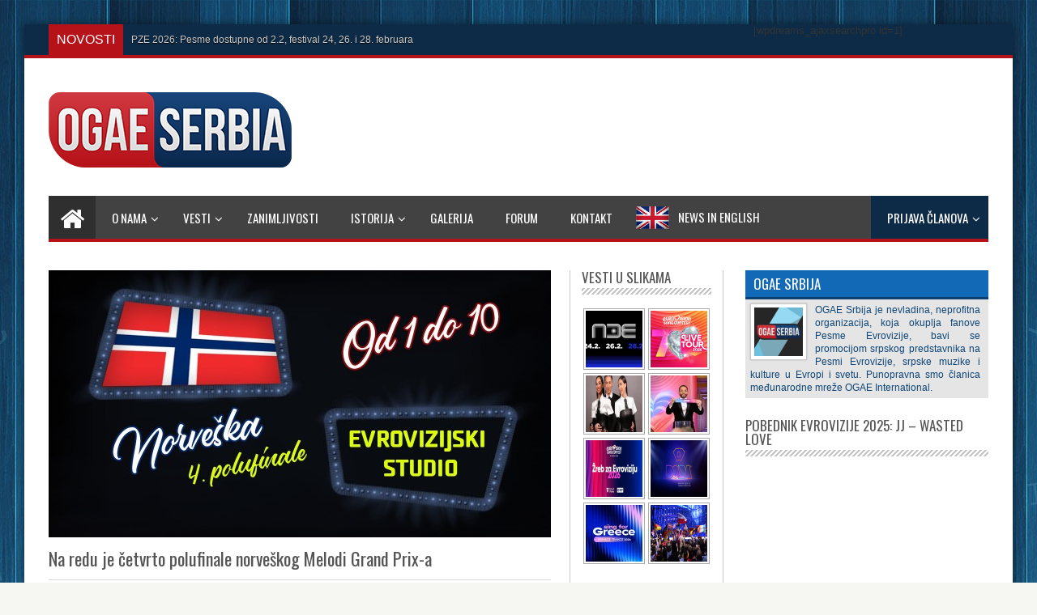

--- FILE ---
content_type: text/html; charset=UTF-8
request_url: https://www.evropesma.org/2020/02/na-redu-je-cetvrto-polufinale-norveskog-melodi-grand-prix-a/
body_size: 21615
content:
<!DOCTYPE html>
<html lang="sr-RS" prefix="og: http://ogp.me/ns#">
<head>
<meta charset="UTF-8" />
<title>Na redu je četvrto polufinale norveškog Melodi Grand Prix-a | OGAE Serbia :: Vaš evrovizijski svet</title>
<link rel="profile" href="http://gmpg.org/xfn/11" />
<link rel="pingback" href="https://www.evropesma.org/xmlrpc.php" />
<link rel="alternate" type="application/rss+xml" title="OGAE Serbia :: Vaš evrovizijski svet &raquo; dovod" href="https://www.evropesma.org/feed/" />
<link rel="alternate" type="application/rss+xml" title="OGAE Serbia :: Vaš evrovizijski svet &raquo; dovod komentara" href="https://www.evropesma.org/comments/feed/" />
<link rel='stylesheet' id='otw_grid_manager-css'  href='https://www.evropesma.org/wp-content/plugins/otw-sidebar-widget-manager/include/otw_components/otw_grid_manager/css/otw-grid.css?ver=1.1' type='text/css' media='all' />
<link rel='stylesheet' id='otw_shortocde-css'  href='https://www.evropesma.org/wp-content/plugins/otw-sidebar-widget-manager/include/otw_components/otw_shortcode/css/otw_shortcode.css?ver=1.1' type='text/css' media='all' />
<link rel='stylesheet' id='otw_sbm.css-css'  href='https://www.evropesma.org/wp-content/plugins/otw-sidebar-widget-manager/css/otw_sbm.css?ver=82366f36844faff83a7f1288df6f7cbd' type='text/css' media='all' />
<link rel='stylesheet' id='wpdm-front-css'  href='https://www.evropesma.org/wp-content/plugins/download-manager/css/front.css?ver=82366f36844faff83a7f1288df6f7cbd' type='text/css' media='all' />
<link rel='stylesheet' id='wpdm-bootstrap-css'  href='https://www.evropesma.org/wp-content/plugins/download-manager/bootstrap/css/bootstrap.css?ver=82366f36844faff83a7f1288df6f7cbd' type='text/css' media='all' />
<link rel='stylesheet' id='wpdm-bootstrap-theme-css'  href='https://www.evropesma.org/wp-content/plugins/download-manager/bootstrap/css/bootstrap-theme.min.css?ver=82366f36844faff83a7f1288df6f7cbd' type='text/css' media='all' />
<link rel='stylesheet' id='easy_social_share_buttons-frontend-css'  href='https://www.evropesma.org/wp-content/plugins/easy-social-share-buttons/assets/css/frontend.min.css?ver=1.0.0' type='text/css' media='all' />
<link rel='stylesheet' id='foobox-min-css'  href='https://www.evropesma.org/wp-content/plugins/fooboxV2/css/foobox.min.css?ver=2.3.2.1' type='text/css' media='all' />
<link rel='stylesheet' id='iphorm-css'  href='https://www.evropesma.org/wp-content/plugins/iphorm-form-builder/css/styles.css?ver=1.5.1' type='text/css' media='all' />
<link rel='stylesheet' id='qtip-css'  href='https://www.evropesma.org/wp-content/plugins/iphorm-form-builder/js/qtip2/jquery.qtip.min.css?ver=2.0.1' type='text/css' media='all' />
<link rel='stylesheet' id='iphorm-uniform-theme-1-css'  href='https://www.evropesma.org/wp-content/plugins/iphorm-form-builder/js/uniform/themes/default/default.css?ver=1.5.1' type='text/css' media='all' />
<link rel='stylesheet' id='poller_master_bootstrap_front_css-css'  href='http://www.evropesma.org/wp-content/plugins/poller_master/assets/frontend/css/bootstrap.min.css?ver=82366f36844faff83a7f1288df6f7cbd' type='text/css' media='all' />
<link rel='stylesheet' id='poller_master_icheck_css-css'  href='http://www.evropesma.org/wp-content/plugins/poller_master/assets/frontend/css/skins/all.css?ver=82366f36844faff83a7f1288df6f7cbd' type='text/css' media='all' />
<link rel='stylesheet' id='poller_master_style_front-css'  href='http://www.evropesma.org/wp-content/plugins/poller_master/assets/frontend/css/poller_master_style_front.css?ver=82366f36844faff83a7f1288df6f7cbd' type='text/css' media='all' />
<link rel='stylesheet' id='tablepress-default-css'  href='https://www.evropesma.org/wp-content/tablepress-combined.min.css?ver=217' type='text/css' media='all' />
<link rel='stylesheet' id='datatables-row-details-css'  href='https://www.evropesma.org/wp-content/plugins/tablepress-datatables-row-details/datatables-row-details.min.css?ver=1.0' type='text/css' media='all' />
<link rel='stylesheet' id='userpro_google_font-css'  href='https://fonts.googleapis.com/css?family=Roboto%3A400%2C400italic%2C700%2C700italic%2C300italic%2C300&#038;ver=82366f36844faff83a7f1288df6f7cbd' type='text/css' media='all' />
<link rel='stylesheet' id='userpro_min-css'  href='https://www.evropesma.org/wp-content/plugins/userpro/css/userpro.min.css?ver=82366f36844faff83a7f1288df6f7cbd' type='text/css' media='all' />
<link rel='stylesheet' id='userpro_lightview-css'  href='https://www.evropesma.org/wp-content/plugins/userpro/css/lightview/lightview.css?ver=82366f36844faff83a7f1288df6f7cbd' type='text/css' media='all' />
<link rel='stylesheet' id='userpro_jquery_ui_style-css'  href='https://www.evropesma.org/wp-content/plugins/userpro/css/userpro-jquery-ui.css?ver=82366f36844faff83a7f1288df6f7cbd' type='text/css' media='all' />
<link rel='stylesheet' id='userpro_skin_min-css'  href='https://www.evropesma.org/wp-content/plugins/userpro/skins/elegant/style.css?ver=82366f36844faff83a7f1288df6f7cbd' type='text/css' media='all' />
<link rel='stylesheet' id='vc_equal_height_columns_style-css'  href='https://www.evropesma.org/wp-content/plugins/vc-equal-height-columns/assets/styles.min.css?ver=82366f36844faff83a7f1288df6f7cbd' type='text/css' media='all' />
<link rel='stylesheet' id='amarancss-css'  href='https://www.evropesma.org/wp-content/plugins/vc-popup-notifications/css/jquery.amaran.css?ver=82366f36844faff83a7f1288df6f7cbd' type='text/css' media='all' />
<link rel='stylesheet' id='amaranallthemecss-css'  href='https://www.evropesma.org/wp-content/plugins/vc-popup-notifications/css/theme/all-themes.css?ver=82366f36844faff83a7f1288df6f7cbd' type='text/css' media='all' />
<link rel='stylesheet' id='fontawsomecss-css'  href='https://www.evropesma.org/wp-content/plugins/vc-popup-notifications/css/font-awsome.css?ver=82366f36844faff83a7f1288df6f7cbd' type='text/css' media='all' />
<link rel='stylesheet' id='open-sanscss-css'  href='https://fonts.googleapis.com/css?family=Open+Sans%3A400italic%2C600italic%2C400%2C600&#038;ver=82366f36844faff83a7f1288df6f7cbd' type='text/css' media='all' />
<link rel='stylesheet' id='wpProQuiz_front_style-css'  href='https://www.evropesma.org/wp-content/plugins/wp-pro-quiz/css/wpProQuiz_front.min.css?ver=0.37' type='text/css' media='all' />
<link rel='stylesheet' id='ui-style1-css'  href='https://www.evropesma.org/wp-content/themes/ogae-child/css/jquery-ui.css?ver=82366f36844faff83a7f1288df6f7cbd' type='text/css' media='all' />
<link rel='stylesheet' id='ui-style2-css'  href='https://www.evropesma.org/wp-content/themes/ogae-child/css/jquery-ui.theme.css?ver=82366f36844faff83a7f1288df6f7cbd' type='text/css' media='all' />
<link rel='stylesheet' id='ui-style3-css'  href='https://www.evropesma.org/wp-content/themes/ogae-child/css/jquery.selectBoxIt.css?ver=82366f36844faff83a7f1288df6f7cbd' type='text/css' media='all' />
<link rel='stylesheet' id='tie-style-css'  href='https://www.evropesma.org/wp-content/themes/ogae-child/style.css?ver=82366f36844faff83a7f1288df6f7cbd' type='text/css' media='all' />
<link rel='stylesheet' id='Oswald-css'  href='https://fonts.googleapis.com/css?family=Oswald%3A300%2Cregular%2C700&#038;subset=latin%2Clatin-ext%2Ccyrillic-ext&#038;ver=82366f36844faff83a7f1288df6f7cbd' type='text/css' media='all' />
<link rel='stylesheet' id='evcal_google_fonts-css'  href='http://fonts.googleapis.com/css?family=Oswald%3A400%2C300%7COpen+Sans%3A400%2C300&#038;ver=82366f36844faff83a7f1288df6f7cbd' type='text/css' media='screen' />
<link rel='stylesheet' id='evcal_cal_default-css'  href='https://www.evropesma.org/wp-content/plugins/eventON/assets/css/eventon_styles.css?ver=82366f36844faff83a7f1288df6f7cbd' type='text/css' media='all' />
<link rel='stylesheet' id='evo_font_icons-css'  href='https://www.evropesma.org/wp-content/plugins/eventON/assets/fonts/font-awesome.css?ver=82366f36844faff83a7f1288df6f7cbd' type='text/css' media='all' />
<link rel='stylesheet' id='ubermenu-css'  href='https://www.evropesma.org/wp-content/plugins/ubermenu/pro/assets/css/ubermenu.min.css?ver=3.0.5' type='text/css' media='all' />
<link rel='stylesheet' id='ubermenu-font-awesome-css'  href='https://www.evropesma.org/wp-content/plugins/ubermenu/assets/css/fontawesome/css/font-awesome.min.css?ver=4.1' type='text/css' media='all' />
<link rel='stylesheet' id='ubermenu-custom-stylesheet-css'  href='https://www.evropesma.org/wp-content/plugins/ubermenu/custom/custom.css?ver=3.0.5' type='text/css' media='all' />
<script type='text/javascript' src='https://www.evropesma.org/wp-includes/js/jquery/jquery.js?ver=1.11.1'></script>
<script type='text/javascript' src='https://www.evropesma.org/wp-includes/js/jquery/jquery-migrate.min.js?ver=1.2.1'></script>
<script type='text/javascript' src='https://www.evropesma.org/wp-includes/js/json2.min.js?ver=2011-02-23'></script>
<script type='text/javascript'>
/* <![CDATA[ */
var live_blogging = {"ajaxurl":"https:\/\/www.evropesma.org\/wp-admin\/admin-ajax.php","update_effect":"top"};
/* ]]> */
</script>
<script type='text/javascript' src='https://www.evropesma.org/wp-content/plugins/live-blogging-plus/live-blogging.min.js?ver=82366f36844faff83a7f1288df6f7cbd'></script>
<script type='text/javascript' src='https://www.evropesma.org/wp-content/plugins/download-manager/bootstrap/js/bootstrap.min.js?ver=82366f36844faff83a7f1288df6f7cbd'></script>
<script type='text/javascript' src='https://www.evropesma.org/wp-content/plugins/download-manager/js/jquery.cookie.js?ver=82366f36844faff83a7f1288df6f7cbd'></script>
<script type='text/javascript' src='https://www.evropesma.org/wp-content/plugins/download-manager/js/front.js?ver=82366f36844faff83a7f1288df6f7cbd'></script>
<script type='text/javascript' src='https://www.evropesma.org/wp-content/plugins/download-manager/js/chosen.jquery.min.js?ver=82366f36844faff83a7f1288df6f7cbd'></script>
<script type='text/javascript' src='https://www.evropesma.org/wp-content/plugins/iphorm-form-builder/js/iphorm.js?ver=1.5.1'></script>
<script type='text/javascript' src='https://www.evropesma.org/wp-content/plugins/userpro/scripts/swfobject.js?ver=82366f36844faff83a7f1288df6f7cbd'></script>
<script type='text/javascript' src='https://www.evropesma.org/wp-content/plugins/userpro/scripts/spinners/spinners.min.js?ver=82366f36844faff83a7f1288df6f7cbd'></script>
<script type='text/javascript' src='https://www.evropesma.org/wp-content/plugins/userpro/scripts/lightview/lightview.js?ver=82366f36844faff83a7f1288df6f7cbd'></script>
<script type='text/javascript' src='https://www.evropesma.org/wp-content/plugins/userpro/scripts/scripts.min.js?ver=82366f36844faff83a7f1288df6f7cbd'></script>
<script type='text/javascript' src='https://www.evropesma.org/wp-content/plugins/vc-equal-height-columns/assets/jquery.matchHeight-min.js?ver=82366f36844faff83a7f1288df6f7cbd'></script>
<script type='text/javascript' src='https://www.evropesma.org/wp-content/plugins/vc-equal-height-columns/assets/scripts.min.js?ver=82366f36844faff83a7f1288df6f7cbd'></script>
<script type='text/javascript' src='https://www.evropesma.org/wp-content/plugins/vc-popup-notifications/js/jquery.amaran.js?ver=82366f36844faff83a7f1288df6f7cbd'></script>
<script type='text/javascript' src='https://www.evropesma.org/wp-content/themes/ogae-child/js/jquery-ui.js?ver=1'></script>
<script type='text/javascript' src='https://www.evropesma.org/wp-content/themes/ogae-child/js/jquery.selectBoxIt.js?ver=1'></script>
<script type='text/javascript' src='https://www.evropesma.org/wp-content/plugins/fooboxV2/js/foobox.min.js?ver=2.3.2.1'></script>
<script type='text/javascript' src='https://www.evropesma.org/wp-content/plugins/userpro/addons/social/scripts/userpro-social.js?ver=82366f36844faff83a7f1288df6f7cbd'></script>
<script type='text/javascript' src='https://www.evropesma.org/wp-content/plugins/userpro/addons/emd/scripts/userpro-emd.js?ver=82366f36844faff83a7f1288df6f7cbd'></script>
<link rel="EditURI" type="application/rsd+xml" title="RSD" href="https://www.evropesma.org/xmlrpc.php?rsd" />
<link rel="wlwmanifest" type="application/wlwmanifest+xml" href="https://www.evropesma.org/wp-includes/wlwmanifest.xml" /> 
<link rel='prev' title='Preslušali smo pesme sa češkog nacionalnog izbora i&#8230;' href='https://www.evropesma.org/2020/02/preslusali-smo-pesme-sa-ceskog-nacionalnog-izbora-i/' />
<link rel='next' title='Robin Bengtsson i The Mamas u finalu Melodifestivalena' href='https://www.evropesma.org/2020/02/robin-bengtsson-i-u-finalu-melodifestivalena/' />

<link rel='canonical' href='https://www.evropesma.org/2020/02/na-redu-je-cetvrto-polufinale-norveskog-melodi-grand-prix-a/' />
<link rel='shortlink' href='https://www.evropesma.org/?p=24168' />
<script type="text/javascript">/* Run FooBox (v2.3.2.1) */
(function( FOOBOX, $, undefined ) {
  FOOBOX.o = {style: "fbx-metro", theme: "fbx-dark", wordpress: { enabled: true }, deeplinking : { enabled: true, prefix: "foobox" }, fullscreen : { enabled: true }, captions: { overrideTitle:true, titleSource:'image', overrideDesc:true, descSource:'anchor', animation:'fade' }, countMessage:'%index / %total', excludes:'.fbx-link,.nofoobox,.nolightbox,a[href*="pinterest.com/pin/create/button/"],.jig-customLink,.promo_video_single a', affiliate : { enabled: false }, error: "Slika ne može da se prikaže!", slideshow: { enabled:true, timeout:5000}, social: { enabled: true, excludes: ['iframe','html'], onlyShowOnHover:true, position: 'fbx-top', links: [ { css: 'fbx-facebook', title: 'Facebook', url: 'https://www.facebook.com/dialog/feed?app_id=332226783596446&link={url}&picture={img}&name={title}&description={desc}&redirect_uri=http%3A%2F%2Fwww.evropesma.org'  }, { css: 'fbx-google-plus', title: 'Google+', url: 'https://plus.google.com/share?url={url-ne}'  }, { css: 'fbx-twitter', title: 'Twitter', url: 'https://twitter.com/share?url={url}&text={title}&via=OgaeSerbia'  }, { css: 'fbx-pinterest', title: 'Pinterest', url: 'https://pinterest.com/pin/create/bookmarklet/?media={img!}&url={url}&is_video={is_video}&description={title}'  }, { css: 'fbx-linkedin', title: 'LinkedIn', url: 'http://www.linkedin.com/shareArticle?url={url}&title={title}'  } ] }, preload:true, modalClass: "fbx-arrows-1", images: { noRightClick: true }, html: { showCaptions:true }, iframe: { showCaptions:true }};
  FOOBOX.init = function() {
    $(".fbx-link").removeClass("fbx-link");
    $(".ngg-galleryoverview, .ngg-widget, [id^='ngg-gallery-']").foobox($.extend(true, {}, FOOBOX.o, { alwaysInit: true }));
    $(".gallery").foobox($.extend(true, {}, FOOBOX.o, { alwaysInit: true }));
    $(".jigFooBoxConnect").foobox($.extend(true, {}, FOOBOX.o, { alwaysInit: true }));
    $(".foobox, [target=\"foobox\"]").foobox($.extend(true, {}, FOOBOX.o, { alwaysInit: true }));
    $(".wp-caption").foobox($.extend(true, {}, FOOBOX.o, { alwaysInit: true }));
    $("a:has(img[class*=wp-image-])").foobox($.extend(true, {}, FOOBOX.o, { alwaysInit: true }));
    $("body").foobox($.extend(true, {}, FOOBOX.o, { alwaysInit: true }));

  };
}( window.FOOBOX = window.FOOBOX || {}, jQuery ));

jQuery(function() {
  //preload the foobox font
  jQuery("body").append("<span style=\"font-family:'foobox'; color:transparent; position:absolute; top:-1000em;\">f</span>");
  FOOBOX.init();
  jQuery(document).trigger("foobox-after-init");
  jQuery(document).bind("refreshed", function() {
    FOOBOX.init();
  });

});
</script><script type="text/javascript">var ajaxurl = 'https://www.evropesma.org/wp-admin/admin-ajax.php';</script><style id="ubermenu-custom-generated-css">
/** UberMenu Responsive Styles (Breakpoint Setting) **/
@media screen and (min-width: 970px){
  .ubermenu{ display:block !important; } .ubermenu-responsive .ubermenu-item.ubermenu-hide-desktop{ display:none !important; } .ubermenu-responsive.ubermenu-retractors-responsive .ubermenu-retractor-mobile{ display:none; } .ubermenu-responsive-toggle{ display:none; }
}
@media screen and (max-width: 969px){
   .ubermenu-responsive{ width:100%; max-height:500px; visibility:visible; overflow:visible;  -webkit-transition:max-height 1s ease-in; transition:max-height .3s ease-in; }  .ubermenu-responsive.ubermenu-responsive-nocollapse, .ubermenu-repsonsive.ubermenu-no-transitions{ display:block; max-height:none; }  .ubermenu-responsive.ubermenu-responsive-collapse{ max-height:none; visibility:visible; overflow:visible; } .ubermenu-responsive.ubermenu-responsive-collapse{ max-height:0; overflow:hidden !important; visibility:hidden; } .ubermenu-responsive.ubermenu-in-transition, .ubermenu-responsive.ubermenu-in-transition .ubermenu-nav{ overflow:hidden !important; visibility:visible; } .ubermenu-responsive.ubermenu-responsive-collapse:not(.ubermenu-in-transition){ border-top-width:0; border-bottom-width:0; }  .ubermenu-responsive .ubermenu-item-level-0{ width:50%; } .ubermenu-responsive .ubermenu-item.ubermenu-item-level-0 > .ubermenu-target{ border:none; box-shadow:none; } .ubermenu-responsive .ubermenu-item.ubermenu-has-submenu-flyout{ position:static; } .ubermenu-responsive.ubermenu-sub-indicators .ubermenu-submenu-type-flyout .ubermenu-has-submenu-drop > .ubermenu-target:after{ content:"\f107"; }  .ubermenu-responsive .ubermenu-nav .ubermenu-item .ubermenu-submenu.ubermenu-submenu-drop{ width:100%; min-width:100%; max-width:100%; top:auto; left:0 !important; } .ubermenu-responsive .ubermenu-active > .ubermenu-submenu-type-mega{     max-height:none;     height:auto;//prevent overflow scrolling since android is still finicky } .ubermenu-responsive.ubermenu-transition-slide .ubermenu-item.ubermenu-in-transition > .ubermenu-submenu-drop{ max-height:1000px; //because of slide transition } .ubermenu .ubermenu-submenu-type-flyout .ubermenu-submenu-type-mega{ min-height:0; } .ubermenu.ubermenu-responsive .ubermenu-column, .ubermenu.ubermenu-responsive .ubermenu-column-auto{ min-width:50%; } .ubermenu.ubermenu-responsive .ubermenu-autoclear > .ubermenu-column{ clear:none; } .ubermenu.ubermenu-responsive .ubermenu-column:nth-of-type(2n+1){ clear:both; } .ubermenu.ubermenu-responsive .ubermenu-submenu-retractor-top:not(.ubermenu-submenu-retractor-top-2) .ubermenu-column:nth-of-type(2n+1){ clear:none; } .ubermenu.ubermenu-responsive .ubermenu-submenu-retractor-top:not(.ubermenu-submenu-retractor-top-2) .ubermenu-column:nth-of-type(2n+2){ clear:both; }   .ubermenu.ubermenu-responsive .ubermenu-tabs, .ubermenu.ubermenu-responsive .ubermenu-tabs-group, .ubermenu.ubermenu-responsive .ubermenu-tab, .ubermenu.ubermenu-responsive .ubermenu-tab-content-panel{ /** TABS SHOULD BE 100%  ACCORDION */ width:100%; min-width:100%; max-width:100%; left:0; } .ubermenu.ubermenu-responsive .ubermenu-tabs, .ubermenu.ubermenu-responsive .ubermenu-tab-content-panel{ min-height:0 !important;/* Override Inline Style from JS */ } .ubermenu.ubermenu-responsive .ubermenu-tab-content-panel{ z-index:20; } .ubermenu-responsive .ubermenu-tab > .ubermenu-target{ border-width:0 0 1px 0; } .ubermenu-responsive.ubermenu-sub-indicators .ubermenu-tabs > .ubermenu-tabs-group > .ubermenu-tab.ubermenu-has-submenu-drop > .ubermenu-target:after{ content:"\f107"; }  .ubermenu-responsive .ubermenu-tabs > .ubermenu-tabs-group > .ubermenu-tab > .ubermenu-tab-content-panel{ position:relative; border-width:0 0 2px 0; } .ubermenu-responsive .ubermenu-tab-layout-bottom > .ubermenu-tabs-group{ position:relative; }   .ubermenu-reponsive .ubermenu-item-level-0 > .ubermenu-submenu-type-stack{ /* Top Level Stack Columns */ position:relative; }  .ubermenu-responsive .ubermenu-submenu-type-stack .ubermenu-column, .ubermenu-responsive .ubermenu-submenu-type-stack .ubermenu-column-auto{ /* Stack Columns */ width:100%; max-width:100%; }   .ubermenu-responsive .ubermenu-item-mini{ /* Mini items */ min-width:0; width:auto; float:left; clear:none !important; } .ubermenu-responsive .ubermenu-item.ubermenu-item-mini > a.ubermenu-target{ padding:20px; }   .ubermenu-responsive .ubermenu-item.ubermenu-hide-mobile{ /* Hiding items */ display:none !important; }  .ubermenu-responsive.ubermenu-hide-bkgs .ubermenu-submenu.ubermenu-submenu-bkg-img{ /** Hide Background Images in Submenu */ background-image:none; }  .ubermenu-responsive-toggle{ display:block; }
}
@media screen and (max-width: 480px){
  .ubermenu.ubermenu-responsive .ubermenu-item-level-0{ width:100%; } .ubermenu.ubermenu-responsive .ubermenu-column, .ubermenu.ubermenu-responsive .ubermenu-column-auto{ min-width:100%; } .ubermenu.ubermenu-responsive .ubermenu-item-mini{ min-width:0; width:auto; }
}


/** UberMenu Custom Menu Styles (Customizer) **/
/* main */
.ubermenu-main .ubermenu-item .ubermenu-submenu-drop { -webkit-transition-duration:400ms; -ms-transition-duration:400ms; transition-duration:400ms; }
.ubermenu-main.ubermenu-transition-fade .ubermenu-item .ubermenu-submenu-drop { margin-top:0; }
.ubermenu-main .ubermenu-row { margin-bottom:0px; }


/** UberMenu Custom Menu Item Styles (Menu Item Settings) **/
/* 3574 */  .ubermenu .ubermenu-submenu.ubermenu-submenu-id-3574 { width:300px; min-width:300px; background-color:#0d2b46; }
            .ubermenu .ubermenu-item.ubermenu-item-3574 > .ubermenu-target { background:#0d2b46; color:#ffffff; }
            .ubermenu .ubermenu-submenu.ubermenu-submenu-id-3574 .ubermenu-target, .ubermenu .ubermenu-submenu.ubermenu-submenu-id-3574 .ubermenu-target > .ubermenu-target-description { color:#ffffff; }
/* 3579 */  .ubermenu .ubermenu-item.ubermenu-item-3579 > .ubermenu-target { background:#0d2b46; color:#ffffff; }
            .ubermenu .ubermenu-submenu.ubermenu-submenu-id-3579 { background-color:#0d2b46; }
            .ubermenu .ubermenu-submenu.ubermenu-submenu-id-3579 .ubermenu-target, .ubermenu .ubermenu-submenu.ubermenu-submenu-id-3579 .ubermenu-target > .ubermenu-target-description { color:#ffffff; }
/* 3955 */  .ubermenu .ubermenu-item-3955 > .ubermenu-target.ubermenu-item-layout-image_left > .ubermenu-target-text { padding-left:53px; }
            .ubermenu .ubermenu-item-3955 > .ubermenu-target,.ubermenu .ubermenu-item-3955 > .ubermenu-content-block,.ubermenu .ubermenu-item-3955.ubermenu-custom-content-padded { padding:12px 8px 11px 8px; }
/* 6098 */  .ubermenu .ubermenu-item.ubermenu-item-6098 > .ubermenu-target { background:#0a8dbd; color:#ffffff; }
            .ubermenu .ubermenu-item-6098 > .ubermenu-target,.ubermenu .ubermenu-item-6098 > .ubermenu-content-block,.ubermenu .ubermenu-item-6098.ubermenu-custom-content-padded { padding:10px; }
/* 6097 */  .ubermenu .ubermenu-submenu.ubermenu-submenu-id-6097 { width:60%; min-width:60%; }
/* 6254 */  .ubermenu .ubermenu-item.ubermenu-item-6254 > .ubermenu-target { color:#ffffff; }
/* 6250 */  .ubermenu .ubermenu-submenu.ubermenu-submenu-id-6250 { padding:0 0 0 0; }
/* 6847 */  .ubermenu .ubermenu-submenu.ubermenu-submenu-id-6847 { width:50%; min-width:50%; }


/** UberMenu Custom Tweaks (General Settings) **/
.ubermenu-skin-flat-red-dark {
    font-size: 13px;
    color: #888;
    font-family: "Helvetica Neue", "Helvetica", "Arial", sans-serif;
}
.ubermenu-skin-flat-red-dark .ubermenu-target {
    color: #555;
}
.ubermenu-skin-flat-red-dark .ubermenu-target-description {
    color: #999;
}
.ubermenu-skin-flat-red-dark.ubermenu-responsive-toggle {
    background: #333;
    color: #fefefe;
    font-size: 13px;
    text-transform: none;
    font-weight: 600;
}
.ubermenu-skin-flat-red-dark.ubermenu-responsive-toggle:hover {
    background: #222;
    color: #fff;
}
.ubermenu-skin-flat-red-dark {
    border: 0;
    background: #333;
}
.ubermenu-skin-flat-red-dark .ubermenu-item-level-0.ubermenu-current-menu-item>.ubermenu-target, .ubermenu-skin-flat-red-dark .ubermenu-item-level-0.ubermenu-current-menu-parent>.ubermenu-target, .ubermenu-skin-flat-red-dark .ubermenu-item-level-0.ubermenu-current-menu-ancestor>.ubermenu-target {
    color: #fefefe;
    background: #c00;
}
.ubermenu-skin-flat-red-dark .ubermenu-item.ubermenu-item-level-0>.ubermenu-highlight {
    color: #efefef;
    background: #c00;
}
.ubermenu-skin-flat-red-dark.ubermenu-vertical .ubermenu-item-level-0>.ubermenu-target {
    background: #333;
}
.ubermenu-skin-flat-red-dark .ubermenu-item-level-0>.ubermenu-target {
    font-weight: 600;
    color: #fefefe;
    text-transform: none;
    border-left: 0;
    padding-top: 16px;
    padding-bottom: 16px;
}
.ubermenu-skin-flat-red-dark .ubermenu-item-level-0:first-child>.ubermenu-target {
    box-shadow: none;
}
.ubermenu-skin-flat-red-dark .ubermenu-item-level-0:hover>.ubermenu-target, .ubermenu-skin-flat-red-dark .ubermenu-item-level-0.ubermenu-active>.ubermenu-target {
    background: #c00;
    color: #fefefe;
}
.ubermenu-skin-flat-red-dark .ubermenu-item-level-0>.ubermenu-target>.ubermenu-target-description {
    color: #999;
}
.ubermenu-skin-flat-red-dark .ubermenu-item-level-0>.ubermenu-submenu-type-stack>.ubermenu-item>.ubermenu-target {
    color: #fefefe;
}
.ubermenu-skin-flat-red-dark .ubermenu-item-level-0>.ubermenu-submenu-type-stack>.ubermenu-item>.ubermenu-target:hover {
    color: #fefefe;
}
.ubermenu-skin-flat-red-dark .ubermenu-submenu.ubermenu-submenu-drop {
    background: #555;
    border: 1px solid #555;
    font-size: 12px;
    color: #ddd;
}
.ubermenu-skin-flat-red-dark.ubermenu-horizontal .ubermenu-item-level-0>.ubermenu-submenu-drop {
    border-top: 0;
}
.ubermenu-skin-flat-red-dark .ubermenu-tab-content-panel {
    background: #555;
}
.ubermenu-skin-flat-red-dark .ubermenu-submenu, .ubermenu-skin-flat-red-dark .ubermenu-submenu .ubermenu-target {
    color: #ddd;
}
.ubermenu-skin-flat-red-dark .ubermenu-submenu .ubermenu-highlight {
    color: #c00;
}
.ubermenu-skin-flat-red-dark.ubermenu-notouch .ubermenu-submenu .ubermenu-target:hover, .ubermenu-skin-flat-red-dark .ubermenu-submenu .ubermenu-active>.ubermenu-target {
    color: #c00;
}
.ubermenu-skin-flat-red-dark .ubermenu-submenu .ubermenu-target>.ubermenu-target-description {
    color: #aaa;
}
.ubermenu-skin-flat-red-dark .ubermenu-submenu .ubermenu-active>.ubermenu-target>.ubermenu-target-description {
    color: #666;
}
.ubermenu-skin-flat-red-dark .ubermenu-submenu .ubermenu-item-header>.ubermenu-target {
    font-weight: bold;
    color: #eee;
}
.ubermenu-skin-flat-red-dark .ubermenu-submenu .ubermenu-item-header.ubermenu-has-submenu-stack>.ubermenu-target {
    border-bottom: 1px solid #444;
}
.ubermenu-skin-flat-red-dark .ubermenu-submenu .ubermenu-item-header>.ubermenu-target:hover {
    color: #f9f9f9;
}
.ubermenu-skin-flat-red-dark .ubermenu-submenu .ubermenu-current-menu-item>.ubermenu-target {
    color: #222;
    background: transparent;
}
.ubermenu-nojs.ubermenu-skin-flat-red-dark .ubermenu-submenu .ubermenu-tabs .ubermenu-tab:hover>.ubermenu-target, .ubermenu-skin-flat-red-dark .ubermenu-submenu .ubermenu-tab.ubermenu-active>.ubermenu-target {
    background: #444;
    color: #eee;
}
.ubermenu-skin-flat-red-dark .ubermenu-tabs-group, .ubermenu-skin-flat-red-dark .ubermenu-tab>.ubermenu-target, .ubermenu-skin-flat-red-dark .ubermenu-tab-content-panel {
    border-color: #444;
}

#menu-item-6098 .ubermenu-item-layout-icon_right > .ubermenu-icon {
float: none;
margin-top: -1px;
}

#menu-item-6098 .ubermenu-item-layout-icon_right > .ubermenu-target-title {
font-family: Oswald;
font-size: 16px;
color: #FFFFFF;
text-transform: uppercase !important;
}
/* Icons */
.ubermenu .ubermenu-item-layout-icon_right > .ubermenu-target-title { margin-right: .6em; display: inline-block; } .ubermenu .ubermenu-item-layout-icon_right > .ubermenu-icon { float:right; }
.ubermenu-sub-indicators .ubermenu-has-submenu-drop > .ubermenu-target.ubermenu-item-layout-icon_top:after, .ubermenu-sub-indicators .ubermenu-has-submenu-drop > .ubermenu-target.ubermenu-item-layout-icon_bottom:after{ top: auto; bottom:8px; right:auto; margin-left:-4px; }
.ubermenu .ubermenu-target.ubermenu-item-layout-icon_top, .ubermenu .ubermenu-target.ubermenu-item-layout-icon_bottom{ text-align:center; padding:20px; }
.ubermenu .ubermenu-target.ubermenu-item-layout-icon_top, .ubermenu .ubermenu-target.ubermenu-item-layout-icon_top > .ubermenu-target-text, .ubermenu .ubermenu-target.ubermenu-item-layout-icon_bottom > .ubermenu-target-text, .ubermenu .ubermenu-target.ubermenu-item-layout-icon_bottom > .ubermenu-icon{ text-align:center; display:block; width:100%; }
.ubermenu .ubermenu-item-layout-icon_top > .ubermenu-icon { padding-bottom:5px; }
.ubermenu .ubermenu-item-layout-icon_bottom > .ubermenu-icon { padding-top:5px; }

/* Status: Loaded from Transient */

</style>		<script type="text/javascript">
		var userpro_ajax_url = 'https://www.evropesma.org/wp-admin/admin-ajax.php';
		var dateformat ='dd-mm-yy';
		</script>
			<script type="text/javascript">
		var userpro_upload_url = 'https://www.evropesma.org/wp-content/plugins/userpro/lib/fileupload/fileupload.php';
		</script>
	<!-- <meta name="NextGEN" version="2.2.50" /> -->
<link rel="shortcut icon" href="http://www.evropesma.org/wp-content/uploads/2014/08/icon.ico" title="Favicon" />
<meta property="og:image" content="http://www.evropesma.org/wp-content/uploads/2020/01/ES_komentari_Norveska_4pf-620x330.jpg" />
<!--[if IE]>
<script type="text/javascript">jQuery(document).ready(function (){ jQuery(".menu-item").has("ul").children("a").attr("aria-haspopup", "true");});</script>
<![endif]-->
<!--[if lt IE 9]>
<script src="https://www.evropesma.org/wp-content/themes/ogae/js/html5.js"></script>
<script src="https://www.evropesma.org/wp-content/themes/ogae/js/selectivizr-min.js"></script>
<![endif]-->
<!--[if IE 8]>
<link rel="stylesheet" type="text/css" media="all" href="https://www.evropesma.org/wp-content/themes/ogae/css/ie8.css" />
<![endif]-->
<script type='text/javascript'>
	/* <![CDATA[ */
	var tievar = {'go_to' : 'Idi na...'};
	var tie = {"ajaxurl":"https://www.evropesma.org/wp-admin/admin-ajax.php" , "your_rating":"Vaš rejting:"};
	/* ]]> */
</script>
<meta http-equiv="X-UA-Compatible" content="IE=edge,chrome=1" />
<meta name="viewport" content="width=device-width, initial-scale=1, maximum-scale=1, user-scalable=no" />
<style type="text/css" media="screen"> 

body{
background-color:#F6F6F2 !important; 
background-image: url('http://www.evropesma.org/wp-content/uploads/2014/08/Pozadina_sajta_linije2.jpg') !important; 
background-repeat:repeat-x !important; 
background-attachment:fixed !important; 
background-position:center top !important; 
}

.widget-top h4, .widget-top h4 a{
	font-family: 'Oswald';
	color :#555555 !important;
	font-size : 17px !important;
	font-weight: 500 !important;
	font-style: normal !important;
}
a {
	color: #14779e;	}
a:hover {
	color: #64B8D0;	}
.top-nav, .top-nav ul ul {background-color:#0d2b46;}
.top-nav ul li a , .top-nav ul ul a {
	color: #a1d0f0 !important;	}
.top-nav ul li a:hover, .top-nav ul li:hover > a, .top-nav ul :hover > a , .top-nav ul li.current-menu-item a  {
	color: #dff2f5 !important;	}
.wrapper{background:#ffffff     ;}

	#main-nav ul li.current-menu-item a,
	#main-nav ul li.current-menu-item a:hover,
	#main-nav ul li.current-menu-parent a,
	#main-nav ul li.current-menu-parent a:hover,
	#main-nav ul li.current-page-ancestor a,
	#main-nav ul li.current-page-ancestor a:hover,
	.pagination span.current,
	.ei-slider-thumbs li.ei-slider-element,
	.ei-title h2,h2.cat-box-title,
	a.more-link,.scroll-nav a,
	.flex-direction-nav a,
	.tagcloud a:hover,
	#tabbed-widget ul.tabs li.active a,
	.slider-caption h2, .full-width .content .slider-caption h2,
	.review-percentage .review-item span span,.review-final-score,
	.woocommerce span.onsale, .woocommerce-page span.onsale ,
	.woocommerce .widget_price_filter .ui-slider .ui-slider-handle, .woocommerce-page .widget_price_filter .ui-slider .ui-slider-handle,
	.button,a.button,#main-content input[type="submit"],#main-content input[type="submit"]:focus, span.onsale {
		background-color:#c72240 !important;
	}
	::-webkit-scrollbar-thumb{background-color:#c72240 !important;}
	#main-nav {border-bottom-color: #c72240;}
	.cat-box , .footer-bottom .container{border-top-color: #c72240;}
	.pagination span.current {border-color: #c72240 !important;}
	.pagination a, .pagination span.extend, .pagination a:hover {color: #c72240 !important;}
	.pagination a:hover {border-color: #c72240 !important;}


</style> 
<link rel="apple-touch-icon-precomposed" sizes="144x144" href="http://www.evropesma.org/wp-content/uploads/2014/08/iPad-Retina.png" />
<link rel="apple-touch-icon-precomposed" sizes="120x120" href="http://www.evropesma.org/wp-content/uploads/2014/08/iPhone-Retina.png" />
<link rel="apple-touch-icon-precomposed" sizes="72x72" href="http://www.evropesma.org/wp-content/uploads/2014/08/iPad.png" />
<link rel="apple-touch-icon-precomposed" href="http://www.evropesma.org/wp-content/uploads/2014/08/iPhone.png" />
<link href='http://fonts.googleapis.com/css?family=Ubuntu+Condensed&subset=latin,latin-ext' rel='stylesheet' type='text/css'/>
<link href='http://fonts.googleapis.com/css?family=Ubuntu&subset=latin,latin-ext' rel='stylesheet' type='text/css'/>
<script src="http://www.evropesma.org/wp-content/themes/ogae-child/js/script.js"></script>
<script src="http://www.evropesma.org/wp-content/themes/ogae-child/js/jquery.mousewheel.min.js"></script>


		<!--[if lte IE 9]>
			<meta http-equiv="refresh" content="0;URL=unsupported.html">
		<![endif]-->

<script>
  (function(i,s,o,g,r,a,m){i['GoogleAnalyticsObject']=r;i[r]=i[r]||function(){
  (i[r].q=i[r].q||[]).push(arguments)},i[r].l=1*new Date();a=s.createElement(o),
  m=s.getElementsByTagName(o)[0];a.async=1;a.src=g;m.parentNode.insertBefore(a,m)
  })(window,document,'script','//www.google-analytics.com/analytics.js','ga');
  ga('create', 'UA-18005185-3', 'auto');
  ga('send', 'pageview');
</script>



<!-- EventON Version -->
<meta name="generator" content="EventON 2.2.17" />

<meta name="generator" content="Powered by Visual Composer - drag and drop page builder for WordPress."/>
<!--[if IE 8]><link rel="stylesheet" type="text/css" href="https://www.evropesma.org/wp-content/plugins/js_composer/assets/css/vc-ie8.css" media="screen"><![endif]--><style type="text/css">
.fbx-dark .fbx-caption {
color: #FFF;
text-align: left;
font-family: Ubuntu;
}
.fbx-caption-desc {
font-size: 13px;
line-height: 20px;
padding: 15px;
color: #BADEF7 !important;
}
</style><noscript><style> .wpb_animate_when_almost_visible { opacity: 1; }</style></noscript></head>
<body id="top" class="single single-post postid-24168 single-format-standard wpb-js-composer js-comp-ver-4.4.3 vc_responsive">
	<div class="background-cover"></div>
	<div class="wrapper animated">
				<div class="top-nav fade-in animated1 head_brnews">
			<div class="container">
				<div class="search-block">
					[wpdreams_ajaxsearchpro id=1]				</div><!-- .search-block /-->
				
					
	<div class="breaking-news">
		<span>Novosti</span>
				
					<ul>
							<li><a href="https://www.evropesma.org/2026/01/pze-2026-sve-kompozicije-dostupne-od-2-februara-festival-24-26-i-28-februara/" title="PZE 2026: Pesme dostupne od 2.2, festival 24, 26. i 28. februara">PZE 2026: Pesme dostupne od 2.2, festival 24, 26. i 28. februara</a></li>
							<li><a href="https://www.evropesma.org/2026/01/evrovizija-evropesma-ogaesrbija/" title="Slavlje samo za odabrane! Evrovizija najavila veliku letnju turneju – ali bez Balkana i Istočne Evrope">Slavlje samo za odabrane! Evrovizija najavila veliku letnju turneju – ali bez Balkana i Istočne Evrope</a></li>
							<li><a href="https://www.evropesma.org/2026/01/od-pcelica-do-beca-trio-bzikebi-predstavlja-gruziju-na-evroviziji-2026/" title="Od „pčelica“ do Beča: Trio Bzikebi predstavlja Gruziju na Evroviziji 2026!">Od „pčelica“ do Beča: Trio Bzikebi predstavlja Gruziju na Evroviziji 2026!</a></li>
							<li><a href="https://www.evropesma.org/2026/01/poznat-raspored-polufinala-za-evroviziju-2026-bec-spreman-za-evrovizijski-spektakl/" title="Poznat raspored polufinala za Evroviziju 2026! Beč spreman za evrovizijski spektakl">Poznat raspored polufinala za Evroviziju 2026! Beč spreman za evrovizijski spektakl</a></li>
							<li><a href="https://www.evropesma.org/2026/01/sve-o-zrebu-za-pesmu-evrovizije-2026-koje-je-polufinale-statisticki-srecnije-za-srbiju/" title="Sve o žrebu za Pesmu  Evrovizije 2026! Koje je polufinale „srećnije“ za Srbiju?">Sve o žrebu za Pesmu  Evrovizije 2026! Koje je polufinale „srećnije“ za Srbiju?</a></li>
						</ul>
					
						<script type="text/javascript">
			jQuery(document).ready(function(){
								createTicker(); 
							});
		</script>
	</div> <!-- .breaking-news -->				
			</div>
		</div><!-- .top-menu /-->
				

		<div class="container">	
		<header id="theme-header">
		<div class="header-content fade-in animated1">
			<div class="logo">
			<h2>								<a title="OGAE Serbia :: Vaš evrovizijski svet" href="https://www.evropesma.org/">
					<img src="http://www.evropesma.org/wp-content/uploads/2015/01/OGAE-Serbia-logo.png" alt="OGAE Serbia :: Vaš evrovizijski svet" /><strong>OGAE Serbia :: Vaš evrovizijski svet </strong>
				</a>
			</h2>			</div><!-- .logo /-->
<script type="text/javascript">
jQuery(document).ready(function($) {
	var retina = window.devicePixelRatio > 1 ? true : false;
	if(retina) {
       	jQuery('#theme-header .logo img').attr('src', 'http://www.evropesma.org/wp-content/uploads/2014/08/OGAESerbia-logo_retina.png');
       	jQuery('#theme-header .logo img').attr('width', '300px');
       	jQuery('#theme-header .logo img').attr('height', '93px');
	}
});
</script>
						<div class="clear"></div>
		</div>	
									<nav id="main-navig" class="fade-in animated2">
				<div class="container">				
				<a class="ubermenu-responsive-toggle ubermenu-responsive-toggle-main ubermenu-skin-none ubermenu-loc-primary" data-ubermenu-target="ubermenu-main-23-primary"><i class="fa fa-bars"></i>MENI</a><nav id="ubermenu-main-23-primary" class="ubermenu ubermenu-nojs ubermenu-main ubermenu-menu-23 ubermenu-loc-primary ubermenu-responsive ubermenu-responsive-969 ubermenu-responsive-collapse ubermenu-horizontal ubermenu-transition-fade ubermenu-trigger-hover_intent ubermenu-skin-none ubermenu-bar-align-full ubermenu-items-align-left ubermenu-bound ubermenu-hide-bkgs ubermenu-sub-indicators ubermenu-retractors-responsive"><ul id="ubermenu-nav-main-23-primary" class="ubermenu-nav"><li id="menu-item-917" class="ubermenu-item ubermenu-item-type-custom ubermenu-item-object-custom ubermenu-item-917 ubermenu-item-level-0 ubermenu-column ubermenu-column-auto" ><a class="ubermenu-target ubermenu-target-with-icon ubermenu-item-layout-default ubermenu-item-layout-icon_left ubermenu-item-notext" href="http://www.evropesma.org/" tabindex="0" id="home-icon"><i class="ubermenu-icon fa fa-home"></i></a></li><li id="menu-item-986" class="ubermenu-item ubermenu-item-type-post_type ubermenu-item-object-page ubermenu-item-has-children ubermenu-item-986 ubermenu-item-level-0 ubermenu-column ubermenu-column-auto ubermenu-has-submenu-drop ubermenu-has-submenu-flyout" ><a class="ubermenu-target ubermenu-item-layout-default ubermenu-item-layout-text_only" href="https://www.evropesma.org/o-nama/" tabindex="0"><span class="ubermenu-target-title ubermenu-target-text">O nama</span></a><ul class="ubermenu-submenu ubermenu-submenu-id-986 ubermenu-submenu-type-flyout ubermenu-submenu-drop ubermenu-submenu-align-left_edge_item" ><li id="menu-item-1076" class="ubermenu-item ubermenu-item-type-post_type ubermenu-item-object-page ubermenu-item-1076 ubermenu-item-auto ubermenu-item-normal ubermenu-item-level-1" ><a class="ubermenu-target ubermenu-item-layout-default ubermenu-item-layout-text_only" href="https://www.evropesma.org/o-nama/upravni-odbor-ogae-srbija/"><span class="ubermenu-target-title ubermenu-target-text">Upravni odbor</span></a></li><li id="menu-item-1043" class="ubermenu-item ubermenu-item-type-post_type ubermenu-item-object-page ubermenu-item-1043 ubermenu-item-auto ubermenu-item-normal ubermenu-item-level-1" ><a class="ubermenu-target ubermenu-item-layout-default ubermenu-item-layout-text_only" href="https://www.evropesma.org/clanstvo/"><span class="ubermenu-target-title ubermenu-target-text">Učlanjenje u klub</span></a></li></ul></li><li id="menu-item-6097" class="ubermenu-item ubermenu-item-type-custom ubermenu-item-object-custom ubermenu-item-has-children ubermenu-advanced-sub ubermenu-item-6097 ubermenu-item-level-0 ubermenu-column ubermenu-column-auto ubermenu-has-submenu-drop ubermenu-has-submenu-mega" ><span class="ubermenu-target ubermenu-item-layout-default ubermenu-item-layout-text_only" tabindex="0"><span class="ubermenu-target-title ubermenu-target-text">Vesti</span></span><div class="ubermenu-submenu ubermenu-submenu-id-6097 ubermenu-submenu-type-mega ubermenu-submenu-drop ubermenu-submenu-align-left_edge_item ubermenu-autoclear" ><ul class="ubermenu-row ubermenu-row-id-6099 ubermenu-autoclear "><li id="menu-item-6098" class="ubermenu-item ubermenu-item-type-post_type ubermenu-item-object-page ubermenu-item-6098 ubermenu-item-auto ubermenu-item-header ubermenu-item-level-2 ubermenu-column ubermenu-column-full" ><a class="ubermenu-target ubermenu-target-with-icon ubermenu-item-layout-icon_right ubermenu-content-align-left" href="https://www.evropesma.org/sve-vesti/"><span class="ubermenu-target-title ubermenu-target-text">SVE VESTI</span><i class="ubermenu-icon fa fa-arrow-right"></i></a></li></ul><ul class="ubermenu-row ubermenu-row-id-6097_auto_1 ubermenu-autoclear "><!-- begin Tabs: Vesti po kategorijama 6102 --><li id="menu-item-6102" class="ubermenu-tabs menu-item-6102 ubermenu-item-level-2 ubermenu-column ubermenu-column-full ubermenu-tab-layout-left ubermenu-tabs-show-default"><ul class="ubermenu-tabs-group ubermenu-column ubermenu-column-1-3 ubermenu-submenu ubermenu-submenu-id-6102 ubermenu-submenu-type-auto ubermenu-submenu-type-tabs-group" ><li id="menu-item-6105" class="ubermenu-tab ubermenu-item ubermenu-item-type-custom ubermenu-item-object-custom ubermenu-item-has-children ubermenu-item-6105 ubermenu-item-auto ubermenu-column ubermenu-column-full ubermenu-has-submenu-drop" ><a class="ubermenu-target ubermenu-item-layout-default ubermenu-item-layout-text_only" href="#"><span class="ubermenu-target-title ubermenu-target-text">Evrovizija</span></a><ul class="ubermenu-tab-content-panel ubermenu-column ubermenu-column-2-3 ubermenu-submenu ubermenu-submenu-id-6105 ubermenu-submenu-type-auto ubermenu-submenu-type-tab-content-panel" ><li id="menu-item-30869" class="ubermenu-item ubermenu-item-type-taxonomy ubermenu-item-object-category ubermenu-item-30869 ubermenu-item-auto ubermenu-item-header ubermenu-item-level-4 ubermenu-column ubermenu-column-1-2" ><a class="ubermenu-target ubermenu-item-layout-default ubermenu-item-layout-text_only" href="https://www.evropesma.org/kategorija/evrovizija-2026/"><span class="ubermenu-target-title ubermenu-target-text">Pesma Evrovizije 2026</span></a></li><li id="menu-item-28271" class="ubermenu-item ubermenu-item-type-taxonomy ubermenu-item-object-category ubermenu-item-28271 ubermenu-item-auto ubermenu-item-header ubermenu-item-level-4 ubermenu-column ubermenu-column-1-2" ><a class="ubermenu-target ubermenu-item-layout-default ubermenu-item-layout-text_only" href="https://www.evropesma.org/kategorija/evrovizija-2025/"><span class="ubermenu-target-title ubermenu-target-text">Pesma Evrovizije 2025</span></a></li><li id="menu-item-28270" class="ubermenu-item ubermenu-item-type-taxonomy ubermenu-item-object-category ubermenu-item-28270 ubermenu-item-auto ubermenu-item-header ubermenu-item-level-4 ubermenu-column ubermenu-column-1-2" ><a class="ubermenu-target ubermenu-item-layout-default ubermenu-item-layout-text_only" href="https://www.evropesma.org/kategorija/evrovizija-2024/"><span class="ubermenu-target-title ubermenu-target-text">Pesma Evrovizije 2024</span></a></li><li id="menu-item-26607" class="ubermenu-item ubermenu-item-type-taxonomy ubermenu-item-object-category ubermenu-item-26607 ubermenu-item-auto ubermenu-item-header ubermenu-item-level-4 ubermenu-column ubermenu-column-1-2" ><a class="ubermenu-target ubermenu-item-layout-default ubermenu-item-layout-text_only" href="https://www.evropesma.org/kategorija/evrovizija-2023/"><span class="ubermenu-target-title ubermenu-target-text">Pesma Evrovizije 2023</span></a></li><li id="menu-item-26606" class="ubermenu-item ubermenu-item-type-taxonomy ubermenu-item-object-category ubermenu-item-26606 ubermenu-item-auto ubermenu-item-header ubermenu-item-level-4 ubermenu-column ubermenu-column-1-2" ><a class="ubermenu-target ubermenu-item-layout-default ubermenu-item-layout-text_only" href="https://www.evropesma.org/kategorija/evrovizija-2022/"><span class="ubermenu-target-title ubermenu-target-text">Pesma Evrovizije 2022</span></a></li><li id="menu-item-26605" class="ubermenu-item ubermenu-item-type-taxonomy ubermenu-item-object-category ubermenu-item-26605 ubermenu-item-auto ubermenu-item-header ubermenu-item-level-4 ubermenu-column ubermenu-column-1-2" ><a class="ubermenu-target ubermenu-item-layout-default ubermenu-item-layout-text_only" href="https://www.evropesma.org/kategorija/evrovizija-2021/"><span class="ubermenu-target-title ubermenu-target-text">Pesma Evrovizije 2021</span></a></li><li id="menu-item-26608" class="ubermenu-item ubermenu-item-type-taxonomy ubermenu-item-object-category ubermenu-item-26608 ubermenu-item-auto ubermenu-item-header ubermenu-item-level-4 ubermenu-column ubermenu-column-1-2" ><a class="ubermenu-target ubermenu-item-layout-default ubermenu-item-layout-text_only" href="https://www.evropesma.org/kategorija/evrovizija-2020/"><span class="ubermenu-target-title ubermenu-target-text">Pesma Evrovizije 2020</span></a></li><li id="menu-item-23263" class="ubermenu-item ubermenu-item-type-taxonomy ubermenu-item-object-category ubermenu-item-23263 ubermenu-item-auto ubermenu-item-header ubermenu-item-level-4 ubermenu-column ubermenu-column-1-2" ><a class="ubermenu-target ubermenu-item-layout-default ubermenu-item-layout-text_only" href="https://www.evropesma.org/kategorija/evrovizija-2019/"><span class="ubermenu-target-title ubermenu-target-text">Pesma Evrovizije 2019</span></a></li><li id="menu-item-23262" class="ubermenu-item ubermenu-item-type-taxonomy ubermenu-item-object-category ubermenu-item-23262 ubermenu-item-auto ubermenu-item-header ubermenu-item-level-4 ubermenu-column ubermenu-column-1-2" ><a class="ubermenu-target ubermenu-item-layout-default ubermenu-item-layout-text_only" href="https://www.evropesma.org/kategorija/evrovizija-2018/"><span class="ubermenu-target-title ubermenu-target-text">Pesma Evrovizije 2018</span></a></li><li id="menu-item-19884" class="ubermenu-item ubermenu-item-type-taxonomy ubermenu-item-object-category ubermenu-item-19884 ubermenu-item-auto ubermenu-item-header ubermenu-item-level-4 ubermenu-column ubermenu-column-1-2" ><a class="ubermenu-target ubermenu-item-layout-default ubermenu-item-layout-text_only" href="https://www.evropesma.org/kategorija/evrovizija-2017/"><span class="ubermenu-target-title ubermenu-target-text">Pesma Evrovizije 2017</span></a></li><li id="menu-item-16020" class="ubermenu-item ubermenu-item-type-taxonomy ubermenu-item-object-category ubermenu-item-16020 ubermenu-item-auto ubermenu-item-header ubermenu-item-level-4 ubermenu-column ubermenu-column-1-2" ><a class="ubermenu-target ubermenu-item-layout-default ubermenu-item-layout-text_only" href="https://www.evropesma.org/kategorija/evrovizija-2016/"><span class="ubermenu-target-title ubermenu-target-text">Pesma Evrovizije 2016</span></a></li><li id="menu-item-6104" class="ubermenu-item ubermenu-item-type-taxonomy ubermenu-item-object-category ubermenu-item-6104 ubermenu-item-auto ubermenu-item-header ubermenu-item-level-4 ubermenu-column ubermenu-column-1-2" ><a class="ubermenu-target ubermenu-item-layout-default ubermenu-item-layout-text_only" href="https://www.evropesma.org/kategorija/evrovizija-2015/"><span class="ubermenu-target-title ubermenu-target-text">Pesma Evrovizije 2015</span></a></li><li id="menu-item-16019" class="ubermenu-item ubermenu-item-type-taxonomy ubermenu-item-object-category ubermenu-item-16019 ubermenu-item-auto ubermenu-item-header ubermenu-item-level-4 ubermenu-column ubermenu-column-full" ><a class="ubermenu-target ubermenu-item-layout-default ubermenu-item-layout-text_only" href="https://www.evropesma.org/kategorija/licni-utisak/"><span class="ubermenu-target-title ubermenu-target-text">Lični utisak</span></a></li><li id="menu-item-6106" class="ubermenu-item ubermenu-item-type-taxonomy ubermenu-item-object-category ubermenu-item-6106 ubermenu-item-auto ubermenu-item-header ubermenu-item-level-4 ubermenu-column ubermenu-column-full" ><a class="ubermenu-target ubermenu-item-layout-default ubermenu-item-layout-text_only" href="https://www.evropesma.org/kategorija/decja-pesma-evrovizije/"><span class="ubermenu-target-title ubermenu-target-text">Dečja Pesma Evrovizije</span></a></li></ul></li><li id="menu-item-6250" class="ubermenu-tab ubermenu-item ubermenu-item-type-taxonomy ubermenu-item-object-category ubermenu-item-has-children ubermenu-item-6250 ubermenu-item-auto ubermenu-column ubermenu-column-full ubermenu-has-submenu-drop" ><a class="ubermenu-target ubermenu-item-layout-default ubermenu-item-layout-text_only" href="https://www.evropesma.org/kategorija/intervjui/"><span class="ubermenu-target-title ubermenu-target-text">Intervjui</span></a><ul class="ubermenu-tab-content-panel ubermenu-column ubermenu-column-2-3 ubermenu-submenu ubermenu-submenu-id-6250 ubermenu-submenu-type-auto ubermenu-submenu-type-tab-content-panel" ><!-- begin Dynamic Posts: Intervjui podmeni ID[6256] count[2] --><li class=" ubermenu-autocolumn menu-item-6256-col-0 ubermenu-item-level-5 ubermenu-column ubermenu-column-1-2 ubermenu-has-submenu-stack ubermenu-item-type-column ubermenu-column-id-6256-col-0"><ul class="ubermenu-submenu ubermenu-submenu-id-6256-col-0 ubermenu-submenu-type-stack" ><li id="menu-item-6256-post-29256" class="ubermenu-item ubermenu-item-type-custom ubermenu-item-object-ubermenu-custom ubermenu-item-6256 ubermenu-item-6256-post-29256 ubermenu-item-auto ubermenu-item-normal ubermenu-item-level-5 ubermenu-column ubermenu-column-auto" ><a class="ubermenu-target ubermenu-target-with-image ubermenu-item-layout-image_above" href="https://www.evropesma.org/2025/05/ekskluzivno-za-ogae-srbiju-srpski-princ-spreman-za-evropu-sve-sto-treba-da-znate-pre-pocetka-evrovizije/"><img class="ubermenu-image ubermenu-image-size-tie-large" src="http://www.evropesma.org/wp-content/uploads/2025/05/PrincIntervju-300x160.jpg" width="300" height="160" alt="PrincIntervju"  /><span class="ubermenu-target-title ubermenu-target-text">Ekskluzivno za OGAE Srbiju: Srpski Princ spreman za Evropu – sve što treba da znate pre početka Evrovizije!</span></a></li></ul></li><li class=" ubermenu-autocolumn menu-item-6256-col-1 ubermenu-item-level-5 ubermenu-column ubermenu-column-1-2 ubermenu-has-submenu-stack ubermenu-item-type-column ubermenu-column-id-6256-col-1"><ul class="ubermenu-submenu ubermenu-submenu-id-6256-col-1 ubermenu-submenu-type-stack" ><li id="menu-item-6256-post-29166" class="ubermenu-item ubermenu-item-type-custom ubermenu-item-object-ubermenu-custom ubermenu-item-6256 ubermenu-item-6256-post-29166 ubermenu-item-auto ubermenu-item-normal ubermenu-item-level-5 ubermenu-column ubermenu-column-auto" ><a class="ubermenu-target ubermenu-target-with-image ubermenu-item-layout-image_above" href="https://www.evropesma.org/2025/04/ekskluzivno-za-ogae-srbiju-kada-austrijanac-peva-o-neuzvracenoj-ljubavi-a-srpkinja-stoji-iza-teksta-i-zvuka-pesme-wasted-love/"><img class="ubermenu-image ubermenu-image-size-tie-large" src="http://www.evropesma.org/wp-content/uploads/2025/04/IntervjuJJ-300x160.jpg" width="300" height="160" alt="IntervjuJJ"  /><span class="ubermenu-target-title ubermenu-target-text">Ekskluzivno za OGAE Srbiju: Kada Austrijanac peva o neuzvraćenoj ljubavi, a Srpkinja stoji iza teksta i zvuka pesme &#8222;Wasted Love&#8220;</span></a></li></ul></li><!-- end Dynamic Posts: Intervjui podmeni ID[6256] --></ul></li><li id="menu-item-6251" class="ubermenu-tab ubermenu-item ubermenu-item-type-taxonomy ubermenu-item-object-category ubermenu-item-has-children ubermenu-item-6251 ubermenu-item-auto ubermenu-column ubermenu-column-full ubermenu-has-submenu-drop" ><a class="ubermenu-target ubermenu-item-layout-default ubermenu-item-layout-text_only" href="https://www.evropesma.org/kategorija/ogae-vesti/"><span class="ubermenu-target-title ubermenu-target-text">OGAE vesti</span></a><ul class="ubermenu-tab-content-panel ubermenu-column ubermenu-column-2-3 ubermenu-submenu ubermenu-submenu-id-6251 ubermenu-submenu-type-auto ubermenu-submenu-type-tab-content-panel" ><!-- begin Dynamic Posts: OGAE vesti podmeni ID[6254] count[2] --><li class=" ubermenu-autocolumn menu-item-6254-col-0 ubermenu-item-level-5 ubermenu-column ubermenu-column-1-2 ubermenu-has-submenu-stack ubermenu-item-type-column ubermenu-column-id-6254-col-0"><ul class="ubermenu-submenu ubermenu-submenu-id-6254-col-0 ubermenu-submenu-type-stack" ><li id="menu-item-6254-post-30622" class="ubermenu-item ubermenu-item-type-custom ubermenu-item-object-ubermenu-custom ubermenu-item-6254 ubermenu-item-6254-post-30622 ubermenu-item-auto ubermenu-item-normal ubermenu-item-level-5 ubermenu-column ubermenu-column-auto" ><a class="ubermenu-target ubermenu-target-with-image ubermenu-item-layout-image_above" href="https://www.evropesma.org/2025/11/sve-ili-nista-okeani-stoperka-evo-10-najboljih-srpskih-plasmana-na-ogae-song-contestu/"><img class="ubermenu-image ubermenu-image-size-tie-large" src="http://www.evropesma.org/wp-content/uploads/2025/11/TOP-OSC-300x160.png" width="300" height="160" alt="TOP OSC"  /><span class="ubermenu-target-title ubermenu-target-text">„Sve ili ništa“, „Okeani“, „Stoperka“… TOP 10 srpskih plasmana na OGAE Song Contestu!</span></a></li></ul></li><li class=" ubermenu-autocolumn menu-item-6254-col-1 ubermenu-item-level-5 ubermenu-column ubermenu-column-1-2 ubermenu-has-submenu-stack ubermenu-item-type-column ubermenu-column-id-6254-col-1"><ul class="ubermenu-submenu ubermenu-submenu-id-6254-col-1 ubermenu-submenu-type-stack" ><li id="menu-item-6254-post-30608" class="ubermenu-item ubermenu-item-type-custom ubermenu-item-object-ubermenu-custom ubermenu-item-6254 ubermenu-item-6254-post-30608 ubermenu-item-auto ubermenu-item-normal ubermenu-item-level-5 ubermenu-column ubermenu-column-auto" ><a class="ubermenu-target ubermenu-target-with-image ubermenu-item-layout-image_above" href="https://www.evropesma.org/2025/11/ogae-italija-ponovo-sampion-ogae-song-contesta-milica-pavlovic-donela-ogae-srbiji-najbolji-plasman-od-2015/"><img class="ubermenu-image ubermenu-image-size-tie-large" src="http://www.evropesma.org/wp-content/uploads/2025/11/maxresdefault.jpg-300x160.png" width="300" height="160" alt="maxresdefault"  /><span class="ubermenu-target-title ubermenu-target-text">OGAE Italija ponovo šampion OGAE Song Contesta! Milica Pavlović donela OGAE Srbiji najbolji plasman od 2015!</span></a></li></ul></li><!-- end Dynamic Posts: OGAE vesti podmeni ID[6254] --></ul></li><li id="menu-item-6249" class="ubermenu-tab ubermenu-item ubermenu-item-type-taxonomy ubermenu-item-object-category ubermenu-item-has-children ubermenu-item-6249 ubermenu-item-auto ubermenu-column ubermenu-column-full ubermenu-has-submenu-drop" ><a class="ubermenu-target ubermenu-item-layout-default ubermenu-item-layout-text_only" href="https://www.evropesma.org/kategorija/blog/"><span class="ubermenu-target-title ubermenu-target-text">Blog</span></a><ul class="ubermenu-tab-content-panel ubermenu-column ubermenu-column-2-3 ubermenu-submenu ubermenu-submenu-id-6249 ubermenu-submenu-type-auto ubermenu-submenu-type-tab-content-panel" ><!-- begin Dynamic Posts: Blog podmeni ID[6299] count[2] --><li class=" ubermenu-autocolumn menu-item-6299-col-0 ubermenu-item-level-5 ubermenu-column ubermenu-column-1-2 ubermenu-has-submenu-stack ubermenu-item-type-column ubermenu-column-id-6299-col-0"><ul class="ubermenu-submenu ubermenu-submenu-id-6299-col-0 ubermenu-submenu-type-stack" ><li id="menu-item-6299-post-29498" class="ubermenu-item ubermenu-item-type-custom ubermenu-item-object-ubermenu-custom ubermenu-item-6299 ubermenu-item-6299-post-29498 ubermenu-item-auto ubermenu-item-normal ubermenu-item-level-5 ubermenu-column ubermenu-column-auto" ><a class="ubermenu-target ubermenu-target-with-image ubermenu-item-layout-image_above" href="https://www.evropesma.org/2025/05/ovih-6-favorita-svi-vide-kao-pobednike-ali-evrovizija-voli-da-iznenadi-ko-ce-veceras-slomiti-prognoze/"><img class="ubermenu-image ubermenu-image-size-tie-large" src="http://www.evropesma.org/wp-content/uploads/2025/05/ESC2025_winners-300x160.jpg" width="300" height="160" alt="ESC2025_winners"  /><span class="ubermenu-target-title ubermenu-target-text">Ovih 6 favorita svi vide kao pobednike, ali Evrovizija voli da iznenadi – ko će večeras slomiti prognoze?</span></a></li></ul></li><li class=" ubermenu-autocolumn menu-item-6299-col-1 ubermenu-item-level-5 ubermenu-column ubermenu-column-1-2 ubermenu-has-submenu-stack ubermenu-item-type-column ubermenu-column-id-6299-col-1"><ul class="ubermenu-submenu ubermenu-submenu-id-6299-col-1 ubermenu-submenu-type-stack" ><li id="menu-item-6299-post-27948" class="ubermenu-item ubermenu-item-type-custom ubermenu-item-object-ubermenu-custom ubermenu-item-6299 ubermenu-item-6299-post-27948 ubermenu-item-auto ubermenu-item-normal ubermenu-item-level-5 ubermenu-column ubermenu-column-auto" ><a class="ubermenu-target ubermenu-target-with-image ubermenu-item-layout-image_above" href="https://www.evropesma.org/2025/01/zvukovi-koje-nismo-poslali-na-evroviziju-pesme-koje-su-obelezile-srpske-nacionalne-izbore-i-bez-pobede/"><img class="ubermenu-image ubermenu-image-size-tie-large" src="http://www.evropesma.org/wp-content/uploads/2025/01/BVZhistory2-300x160.jpg" width="300" height="160" alt="BVZhistory2"  /><span class="ubermenu-target-title ubermenu-target-text">Zvukovi koje nismo poslali na Evroviziju. Pesme i izvođači koji su obeležili srpske nacionalne izbore i bez pobede!</span></a></li></ul></li><!-- end Dynamic Posts: Blog podmeni ID[6299] --></ul></li><li id="menu-item-6297" class="ubermenu-tab ubermenu-item ubermenu-item-type-taxonomy ubermenu-item-object-category ubermenu-item-has-children ubermenu-item-6297 ubermenu-item-auto ubermenu-column ubermenu-column-full ubermenu-has-submenu-drop" ><a class="ubermenu-target ubermenu-item-layout-default ubermenu-item-layout-text_only" href="https://www.evropesma.org/kategorija/bonus/"><span class="ubermenu-target-title ubermenu-target-text">Bonus</span></a><ul class="ubermenu-tab-content-panel ubermenu-column ubermenu-column-2-3 ubermenu-submenu ubermenu-submenu-id-6297 ubermenu-submenu-type-auto ubermenu-submenu-type-tab-content-panel" ><!-- begin Dynamic Posts: Aktuelno podmeni ID[6298] count[2] --><li class=" ubermenu-autocolumn menu-item-6298-col-0 ubermenu-item-level-5 ubermenu-column ubermenu-column-1-2 ubermenu-has-submenu-stack ubermenu-item-type-column ubermenu-column-id-6298-col-0"><ul class="ubermenu-submenu ubermenu-submenu-id-6298-col-0 ubermenu-submenu-type-stack" ><li id="menu-item-6298-post-30738" class="ubermenu-item ubermenu-item-type-custom ubermenu-item-object-ubermenu-custom ubermenu-item-6298 ubermenu-item-6298-post-30738 ubermenu-item-auto ubermenu-item-normal ubermenu-item-level-5 ubermenu-column ubermenu-column-auto" ><a class="ubermenu-target ubermenu-target-with-image ubermenu-item-layout-image_above" href="https://www.evropesma.org/2025/12/tamna-strana-evrovizije-sokovi-skandali-i-povlacenja-saznajte-sve-o-najvecim-evrovizijskim-krizama-medu-kojima-je-i-jedna-nasa/"><img class="ubermenu-image ubermenu-image-size-tie-large" src="http://www.evropesma.org/wp-content/uploads/2025/12/Gemini_Generated_Image_7f4up67f4up67f4u-1-300x160.png" width="300" height="160" alt="Gemini_Generated_Image_7f4up67f4up67f4u (1)"  /><span class="ubermenu-target-title ubermenu-target-text">Tamna strana Evrovizije! Šokovi, skandali i povlačenja – saznajte sve o najvećim evrovizijskim krizama, među kojima je i jedna naša</span></a></li></ul></li><li class=" ubermenu-autocolumn menu-item-6298-col-1 ubermenu-item-level-5 ubermenu-column ubermenu-column-1-2 ubermenu-has-submenu-stack ubermenu-item-type-column ubermenu-column-id-6298-col-1"><ul class="ubermenu-submenu ubermenu-submenu-id-6298-col-1 ubermenu-submenu-type-stack" ><li id="menu-item-6298-post-30622" class="ubermenu-item ubermenu-item-type-custom ubermenu-item-object-ubermenu-custom ubermenu-item-6298 ubermenu-item-6298-post-30622 ubermenu-item-auto ubermenu-item-normal ubermenu-item-level-5 ubermenu-column ubermenu-column-auto" ><a class="ubermenu-target ubermenu-target-with-image ubermenu-item-layout-image_above" href="https://www.evropesma.org/2025/11/sve-ili-nista-okeani-stoperka-evo-10-najboljih-srpskih-plasmana-na-ogae-song-contestu/"><img class="ubermenu-image ubermenu-image-size-tie-large" src="http://www.evropesma.org/wp-content/uploads/2025/11/TOP-OSC-300x160.png" width="300" height="160" alt="TOP OSC"  /><span class="ubermenu-target-title ubermenu-target-text">„Sve ili ništa“, „Okeani“, „Stoperka“… TOP 10 srpskih plasmana na OGAE Song Contestu!</span></a></li></ul></li><!-- end Dynamic Posts: Aktuelno podmeni ID[6298] --></ul></li></ul></li><!-- end Tabs: Vesti po kategorijama 6102 --></ul></div></li><li id="menu-item-3493" class="ubermenu-item ubermenu-item-type-post_type ubermenu-item-object-page ubermenu-item-3493 ubermenu-item-level-0 ubermenu-column ubermenu-column-auto" ><a class="ubermenu-target ubermenu-item-layout-default ubermenu-item-layout-text_only" href="https://www.evropesma.org/da-li-ste-znali/" tabindex="0"><span class="ubermenu-target-title ubermenu-target-text">Zanimljivosti</span></a></li><li id="menu-item-6847" class="ubermenu-item ubermenu-item-type-post_type ubermenu-item-object-page ubermenu-item-has-children ubermenu-item-6847 ubermenu-item-level-0 ubermenu-column ubermenu-column-auto ubermenu-has-submenu-drop ubermenu-has-submenu-mega" ><span class="ubermenu-target ubermenu-item-layout-default ubermenu-item-layout-text_only" tabindex="0"><span class="ubermenu-target-title ubermenu-target-text">Istorija</span></span><ul class="ubermenu-submenu ubermenu-submenu-id-6847 ubermenu-submenu-type-mega ubermenu-submenu-drop ubermenu-submenu-align-left_edge_item ubermenu-autoclear" ><!-- begin Tabs: Istorija takmičenja 6849 --><li id="menu-item-6849" class="ubermenu-tabs menu-item-6849 ubermenu-item-level-1 ubermenu-column ubermenu-column-full ubermenu-tab-layout-left ubermenu-tabs-show-default"><ul class="ubermenu-tabs-group ubermenu-column ubermenu-column-1-3 ubermenu-submenu ubermenu-submenu-id-6849 ubermenu-submenu-type-auto ubermenu-submenu-type-tabs-group" ><li id="menu-item-6850" class="ubermenu-tab ubermenu-item ubermenu-item-type-custom ubermenu-item-object-custom ubermenu-item-has-children ubermenu-item-6850 ubermenu-item-auto ubermenu-column ubermenu-column-full ubermenu-has-submenu-drop" ><a class="ubermenu-target ubermenu-item-layout-default ubermenu-item-layout-text_only" href="#"><span class="ubermenu-target-title ubermenu-target-text">Pesma Evrovizije</span></a><ul class="ubermenu-tab-content-panel ubermenu-column ubermenu-column-2-3 ubermenu-submenu ubermenu-submenu-id-6850 ubermenu-submenu-type-auto ubermenu-submenu-type-tab-content-panel" ><li id="menu-item-6851" class="ubermenu-item ubermenu-item-type-post_type ubermenu-item-object-page ubermenu-item-6851 ubermenu-item-auto ubermenu-item-header ubermenu-item-level-3 ubermenu-column ubermenu-column-full" ><a class="ubermenu-target ubermenu-item-layout-default ubermenu-item-layout-text_only" href="https://www.evropesma.org/istorija/istorija-evrovizije-po-godinama/"><span class="ubermenu-target-title ubermenu-target-text">Istorija Evrovizije po godinama</span></a></li><li id="menu-item-6852" class="ubermenu-item ubermenu-item-type-post_type ubermenu-item-object-page ubermenu-item-6852 ubermenu-item-auto ubermenu-item-header ubermenu-item-level-3 ubermenu-column ubermenu-column-full" ><a class="ubermenu-target ubermenu-item-layout-default ubermenu-item-layout-text_only" href="https://www.evropesma.org/istorija/istorija-evrovizije-po-zemljama/"><span class="ubermenu-target-title ubermenu-target-text">Istorija Evrovizije po zemljama</span></a></li><li id="menu-item-6875" class="ubermenu-item ubermenu-item-type-post_type ubermenu-item-object-page ubermenu-item-6875 ubermenu-item-auto ubermenu-item-header ubermenu-item-level-3 ubermenu-column ubermenu-column-full" ><a class="ubermenu-target ubermenu-item-layout-default ubermenu-item-layout-text_only" href="https://www.evropesma.org/istorija/nacionalni-izbori/"><span class="ubermenu-target-title ubermenu-target-text">Nacionalni izbori</span></a></li></ul></li><li id="menu-item-7741" class="ubermenu-tab ubermenu-item ubermenu-item-type-custom ubermenu-item-object-custom ubermenu-item-has-children ubermenu-item-7741 ubermenu-item-auto ubermenu-column ubermenu-column-full ubermenu-has-submenu-drop" ><a class="ubermenu-target ubermenu-item-layout-default ubermenu-item-layout-text_only" href="#"><span class="ubermenu-target-title ubermenu-target-text">OGAE takmičenja</span></a><ul class="ubermenu-tab-content-panel ubermenu-column ubermenu-column-2-3 ubermenu-submenu ubermenu-submenu-id-7741 ubermenu-submenu-type-auto ubermenu-submenu-type-tab-content-panel" ><li id="menu-item-8600" class="ubermenu-item ubermenu-item-type-post_type ubermenu-item-object-page ubermenu-item-8600 ubermenu-item-auto ubermenu-item-header ubermenu-item-level-3 ubermenu-column ubermenu-column-full" ><a class="ubermenu-target ubermenu-item-layout-default ubermenu-item-layout-text_only" href="https://www.evropesma.org/istorija/ogae-second-chance/"><span class="ubermenu-target-title ubermenu-target-text">OGAE Second Chance</span></a></li><li id="menu-item-7742" class="ubermenu-item ubermenu-item-type-post_type ubermenu-item-object-page ubermenu-item-7742 ubermenu-item-auto ubermenu-item-header ubermenu-item-level-3 ubermenu-column ubermenu-column-full" ><a class="ubermenu-target ubermenu-item-layout-default ubermenu-item-layout-text_only" href="https://www.evropesma.org/istorija/ogae-song-contest/"><span class="ubermenu-target-title ubermenu-target-text">OGAE Song Contest</span></a></li><li id="menu-item-8605" class="ubermenu-item ubermenu-item-type-post_type ubermenu-item-object-page ubermenu-item-8605 ubermenu-item-auto ubermenu-item-header ubermenu-item-level-3 ubermenu-column ubermenu-column-full" ><a class="ubermenu-target ubermenu-item-layout-default ubermenu-item-layout-text_only" href="https://www.evropesma.org/istorija/ogae-video-contest/"><span class="ubermenu-target-title ubermenu-target-text">OGAE Video Contest</span></a></li><li id="menu-item-8608" class="ubermenu-item ubermenu-item-type-post_type ubermenu-item-object-page ubermenu-item-8608 ubermenu-item-auto ubermenu-item-header ubermenu-item-level-3 ubermenu-column ubermenu-column-full" ><a class="ubermenu-target ubermenu-item-layout-default ubermenu-item-layout-text_only" href="https://www.evropesma.org/istorija/ogae-retro-guest-jury-hits/"><span class="ubermenu-target-title ubermenu-target-text">OGAE Retro i Guest Jury Hits</span></a></li><li id="menu-item-8625" class="ubermenu-item ubermenu-item-type-post_type ubermenu-item-object-page ubermenu-item-8625 ubermenu-item-auto ubermenu-item-header ubermenu-item-level-3 ubermenu-column ubermenu-column-full" ><a class="ubermenu-target ubermenu-item-layout-default ubermenu-item-layout-text_only" href="https://www.evropesma.org/istorija/home-composed-song-contest/"><span class="ubermenu-target-title ubermenu-target-text">Home Composed Song Contest</span></a></li></ul></li></ul></li><!-- end Tabs: Istorija takmičenja 6849 --></ul></li><li id="menu-item-1173" class="ubermenu-item ubermenu-item-type-post_type ubermenu-item-object-page ubermenu-item-1173 ubermenu-item-level-0 ubermenu-column ubermenu-column-auto" ><a class="ubermenu-target ubermenu-item-layout-default ubermenu-item-layout-text_only" href="https://www.evropesma.org/galerija/" tabindex="0"><span class="ubermenu-target-title ubermenu-target-text">Galerija</span></a></li><li id="menu-item-1092" class="ubermenu-item ubermenu-item-type-custom ubermenu-item-object-custom ubermenu-item-1092 ubermenu-item-level-0 ubermenu-column ubermenu-column-auto" ><a class="ubermenu-target ubermenu-item-layout-default ubermenu-item-layout-text_only" target="_blank" href="http://forum.evropesma.org/index.php" tabindex="0"><span class="ubermenu-target-title ubermenu-target-text">Forum</span></a></li><li id="menu-item-1097" class="ubermenu-item ubermenu-item-type-post_type ubermenu-item-object-page ubermenu-item-1097 ubermenu-item-level-0 ubermenu-column ubermenu-column-auto" ><a class="ubermenu-target ubermenu-item-layout-default ubermenu-item-layout-text_only" href="https://www.evropesma.org/kontakt/" tabindex="0"><span class="ubermenu-target-title ubermenu-target-text">Kontakt</span></a></li><li id="menu-item-3955" class="ubermenu-item ubermenu-item-type-taxonomy ubermenu-item-object-category ubermenu-item-3955 ubermenu-item-level-0 ubermenu-column ubermenu-column-auto" ><a class="ubermenu-target ubermenu-target-with-image ubermenu-item-layout-default ubermenu-item-layout-image_left ubermenu-target-nowrap" href="https://www.evropesma.org/kategorija/news-in-english/" tabindex="0" id="news_english"><img class="ubermenu-image ubermenu-image-size-medium" src="http://www.evropesma.org/wp-content/uploads/flags/big/Ujedinjeno_Kraljevstvo.png" width="43" height="30" alt="Ujedinjeno_Kraljevstvo"  /><span class="ubermenu-target-title ubermenu-target-text">News in English</span></a></li><li id="menu-item-3574" class="ubermenu-item ubermenu-item-type-custom ubermenu-item-object-custom ubermenu-item-has-children ubermenu-item-3574 ubermenu-item-level-0 ubermenu-column ubermenu-column-auto ubermenu-align-right ubermenu-has-submenu-drop ubermenu-has-submenu-mega ubermenu-submenu-rtl" ><span class="ubermenu-target ubermenu-highlight ubermenu-item-layout-default ubermenu-item-layout-text_only" tabindex="0"><span class="ubermenu-target-title ubermenu-target-text">Prijava članova</span></span><ul class="ubermenu-submenu ubermenu-submenu-id-3574 ubermenu-submenu-type-auto ubermenu-submenu-type-mega ubermenu-submenu-drop ubermenu-submenu-align-right_edge_item ubermenu-autoclear" ><li id="menu-item-3576" class="ubermenu-item ubermenu-item-type-custom ubermenu-item-object-ubermenu-custom ubermenu-item-3576 ubermenu-item-auto ubermenu-item-header ubermenu-item-level-1 ubermenu-column ubermenu-column-full" ><div class="ubermenu-content-block ubermenu-custom-content ubermenu-custom-content-padded">				<div id="ogaelogin-form">
			<form action="https://www.evropesma.org/wp-login.php" method="post">
                <div class="input-group">
                    <span class="input-group-addon"><i class="fa fa-user"></i></span>
					<input type="text" name="log" id="log" value="" class="form-control input-lg" placeholder="Korisničko ime">
                </div>
                <div class="input-group">
                    <span class="input-group-addon"><i class="fa fa-lock"></i></span>
                    <input type="password" name="pwd" id="pwd" class="form-control input-lg" placeholder="Lozinka">
                </div>			
				
				<input type="submit" name="submit" value="Prijavite se" class="login-button" />
				<label for="rememberme">
					<input name="rememberme" id="rememberme" type="checkbox" checked="checked" value="forever" />					
					<span class="icon"><i class="fa fa-check"></i></span> Zapamti me				</label>
				<input type="hidden" name="redirect_to" value="/2020/02/na-redu-je-cetvrto-polufinale-norveskog-melodi-grand-prix-a/"/>
			</form>
			<ul class="login-links">
								<li><a href="https://www.evropesma.org/ponistavanje-lozinke">Izgubili ste lozinku?</a></li>
			</ul>
		</div>
			</div></li></ul></li></ul></nav>				</div>
			</nav><!-- .main-navig /-->
		</header><!-- #header /-->
	
	<div id="main-content" class="container fade-in animated3"><div class="content-wrap">
	<div class="content">
				
		
				
				
						
		<article class="post-24168 post type-post status-publish format-standard has-post-thumbnail hentry category-evrovizijski-studio tag-melodi-grand-prix post-listing">
					<div class="single-post-thumb">
			 <img width="620" height="330" src="http://www.evropesma.org/wp-content/uploads/2020/01/ES_komentari_Norveska_4pf-620x330.jpg" class="attachment-slider wp-post-image" alt="ES_komentari_Norveska_4pf" /> 
					 
		</div>
		
	

			<div class="post-inner">
				<h1 class="name post-title entry-title" itemprop="itemReviewed" itemscope itemtype="http://schema.org/Thing"><span itemprop="name">Na redu je četvrto polufinale norveškog Melodi Grand Prix-a</span></h1>

						
<p class="post-meta">
		
	<span class="post-meta-author">Napisao: <a href="https://www.evropesma.org/author/ogae-srbija/" title="">OGAE Srbija </a></span>
	
	<span class="post-cats">u <a href="https://www.evropesma.org/kategorija/evrovizijski-studio/" rel="category tag">Evrovizijski studio</a></span>
	
		
	 <span class="tie-date">1. februar 2020.</span>	
	<span class="post-comments"><span>Komentari su isključeni</span></span>
</p>
<div class="clear"></div>
	
				<div class="entry">
					
					<p style="text-align: justify;">Favoriti mi u Norveškoj redovito ispadaju pa je tako bilo i u trećem polufinalu. Dalje je prošla Kristin Husøy s pjesmom „Pray for Me“. Četvrto polufinale zakazano je za subotu, 1. februar, pa su na red došle nove četiri pjesme od kojih će opet samo jedna dobiti priliku za prolazak u daljnje natjecanje.</p>
<p style="text-align: justify;"><span style="color: #32a7d4;"><strong>Hege Bjerk – <em>Pang</em></strong></span></p>
<p style="text-align: justify;">Najveći plus što je pjesma na norveškom pa mi automatski zvuči bolje. Strofe su mi dobre, ali ne sviđa mi se kako zvuči u refrenu, nekako mi je tanko, na granici meketavog. Pjesma sama po sebi nije mi zanimljiva, možda ju nastup izvuče.&nbsp;<span style="color: #c10d69;"><strong>4/10</strong></span></p>
<p>&nbsp;</p>
<p><iframe width="620" height="349" src="https://www.youtube.com/embed/OgrL0FZyf2g?feature=oembed" frameborder="0" allow="accelerometer; autoplay; encrypted-media; gyroscope; picture-in-picture" allowfullscreen></iframe></p>
<p>&nbsp;</p>
<p style="text-align: justify;"><span style="color: #32a7d4;"><strong>Magnus Bokn – <em>Over the Sea</em></strong></span></p>
<p style="text-align: justify;">Uvod predivan, odmah sam se zaljubila u pjesmu. Ugodan glas, muzika hvata na prvu. Sličnost početka teksta refrena s pjesmom Nightwisha možda i nije loša (automatski sam počela pjevušiti „Over the HILLS and far away“). Među najboljim pjesmama koje NMGP nudi do sada.&nbsp;<span style="color: #c10d69;"><strong>8/10</strong></span></p>
<p>&nbsp;</p>
<p><iframe width="620" height="349" src="https://www.youtube.com/embed/gVUyDhO3SqU?feature=oembed" frameborder="0" allow="accelerometer; autoplay; encrypted-media; gyroscope; picture-in-picture" allowfullscreen></iframe></p>
<p>&nbsp;</p>
<p style="text-align: justify;"><span style="color: #32a7d4;"><strong>Nordic Tenors – <em>In This Special Place</em></strong></span></p>
<p style="text-align: justify;">Ima nešto bajkovito u ovoj pjesmi. Voljela bih ju čuti u nekom Diznijevom animiranom filmu. Ovako sama po sebi nije mi dovoljno jaka za Evroviziju, ali je lijepa.&nbsp;<span style="color: #c10d69;"><strong>6/10</strong></span>&nbsp;</p>
<p>&nbsp;</p>
<p><iframe width="620" height="349" src="https://www.youtube.com/embed/i-qKZQfbCw4?feature=oembed" frameborder="0" allow="accelerometer; autoplay; encrypted-media; gyroscope; picture-in-picture" allowfullscreen></iframe></p>
<p>&nbsp;</p>
<p style="text-align: justify;"><span style="color: #32a7d4;"><strong>Oda Loves You – <em>Love Who We Love</em></strong></span></p>
<p style="text-align: justify;">Za nijansu bolja pjesma nego „Pang“ jer je pamtljivija, ali tu su mi negdje u istom košu onih nezanimljivih pjesama kakve čujem na svakom koraku. <em>Radio friendly</em> i ništa više.&nbsp;<span style="color: #c10d69;"><strong>4/10</strong></span></p>
<p>&nbsp;</p>
<p><iframe width="620" height="349" src="https://www.youtube.com/embed/OTpKxyQ85Ds?feature=oembed" frameborder="0" allow="accelerometer; autoplay; encrypted-media; gyroscope; picture-in-picture" allowfullscreen></iframe></p>
<p>&nbsp;</p>
<p style="text-align: justify;"><span style="text-decoration: underline;"><span style="color: #32a7d4; text-decoration: underline;"><strong>Moje želje za pr</strong><strong>o</strong><strong>lazak u finale:</strong></span></span></p>
<ol style="text-align: justify;">
<li>Over the Sea</li>
<li>In This Special Place</li>
<li>Love Who We Love</li>
<li>Pang</li>
</ol>
    <div class="otw-row"></div>										
					
													
											<div class="news_source">
							<div class="source_title">
								Izvor							</div>
													<div class="field_data">
								<i class="fa fa-pencil"></i> Margy							</div>
								
												</div>
										
										
									</div><!-- .entry /-->
				<span style="display:none"><a href="https://www.evropesma.org/tag/melodi-grand-prix/" rel="tag">Melodi Grand Prix</a></span>				
				<span style="display:none" class="updated">2020-02-01</span>
								<div style="display:none" class="vcard author" itemprop="author" itemscope itemtype="http://schema.org/Person"><strong class="fn" itemprop="name"><a href="https://www.evropesma.org/author/ogae-srbija/" title="Članci od OGAE Srbija" rel="author">OGAE Srbija</a></strong></div>
										
								
			</div><!-- .post-inner -->
		</article><!-- .post-listing -->
		<p class="post-tag">Tagovano sa:<a href="https://www.evropesma.org/tag/melodi-grand-prix/" rel="tag">Melodi Grand Prix</a></p>		
				
				
		
		
				<div id="comments">



		
</div><!-- #comments -->
			<section id="related_posts">
		<div class="block-head">
			<h3>Povezani članci</h3><div class="stripe-line"></div>
		</div>
		<div class="post-listing">
						<div class="related-item">
							
				<div class="post-thumbnail">
					<a href="https://www.evropesma.org/2021/02/barbara-pravi-predstavnica-francuske-i-nase-gore-list/" title="Stalni link do Barbara Pravi &#8211; predstavnica Francuske i naše gore list" rel="bookmark">
						<img width="300" height="160" src="http://www.evropesma.org/wp-content/uploads/2021/02/BarbaraPravi-300x160.jpg" class="attachment-tie-large wp-post-image" alt="BarbaraPravi" />											</a>
				</div><!-- post-thumbnail /-->
							
				<h3><a href="https://www.evropesma.org/2021/02/barbara-pravi-predstavnica-francuske-i-nase-gore-list/" title="Stalni link do Barbara Pravi &#8211; predstavnica Francuske i naše gore list" rel="bookmark">Barbara Pravi &#8211; predstavnica Francuske i naše gore list</a></h3>
				<p class="post-meta"><span class="tie-date">1. februar 2021.</span></p>
			</div>
						<div class="related-item">
							
				<div class="post-thumbnail">
					<a href="https://www.evropesma.org/2020/04/es-intervju-damir-kedzo-hrvatska-evrovizija-2020/" title="Stalni link do ES Intervju: Damir Kedžo (Hrvatska &#8211; Evrovizija 2020)" rel="bookmark">
						<img width="300" height="160" src="http://www.evropesma.org/wp-content/uploads/2020/04/DamirKedzoIntervju-300x160.jpg" class="attachment-tie-large wp-post-image" alt="DamirKedzoIntervju" />											</a>
				</div><!-- post-thumbnail /-->
							
				<h3><a href="https://www.evropesma.org/2020/04/es-intervju-damir-kedzo-hrvatska-evrovizija-2020/" title="Stalni link do ES Intervju: Damir Kedžo (Hrvatska &#8211; Evrovizija 2020)" rel="bookmark">ES Intervju: Damir Kedžo (Hrvatska &#8211; Evrovizija 2020)</a></h3>
				<p class="post-meta"><span class="tie-date">26. april 2020.</span></p>
			</div>
						<div class="related-item">
							
				<div class="post-thumbnail">
					<a href="https://www.evropesma.org/2020/03/es-podcast-favoriti-na-kladionicama-bugarska-litvanija-island-specijal/" title="Stalni link do ES Podcast &#8211; Favoriti na kladionicama &#8211; Bugarska, Litvanija, Island (SPECIJAL)" rel="bookmark">
						<img width="300" height="160" src="http://www.evropesma.org/wp-content/uploads/2020/03/EP-specijal-300x160.jpg" class="attachment-tie-large wp-post-image" alt="EP-specijal" />											</a>
				</div><!-- post-thumbnail /-->
							
				<h3><a href="https://www.evropesma.org/2020/03/es-podcast-favoriti-na-kladionicama-bugarska-litvanija-island-specijal/" title="Stalni link do ES Podcast &#8211; Favoriti na kladionicama &#8211; Bugarska, Litvanija, Island (SPECIJAL)" rel="bookmark">ES Podcast &#8211; Favoriti na kladionicama &#8211; Bugarska, Litvanija, Island (SPECIJAL)</a></h3>
				<p class="post-meta"><span class="tie-date">15. mart 2020.</span></p>
			</div>
						<div class="clear"></div>
		</div>
	</section>
		
	
	</div><!-- .content -->
<aside class="sidebar-narrow">
<div id="news-pic-widget-2" class="widget-nejednako widget-poslednji widget-prvi widget-1 widget news-pic"><div class="widget-top"><h4>Vesti u slikama		</h4><div class="stripe-line"></div></div>
						<div class="widget-container">				
					<div class="post-thumbnail">
				<a class="ttip" title="PZE 2026: Pesme dostupne od 2.2, festival 24, 26. i 28. februara" href="https://www.evropesma.org/2026/01/pze-2026-sve-kompozicije-dostupne-od-2-februara-festival-24-26-i-28-februara/" ><img width="70" height="70" src="http://www.evropesma.org/wp-content/uploads/2026/01/PZE26_datumi-70x70.jpg" class="attachment-tie-small wp-post-image" alt="PZE26_datumi" /></a>
			</div><!-- post-thumbnail /-->
		
	
					<div class="post-thumbnail">
				<a class="ttip" title="Slavlje samo za odabrane! Evrovizija najavila veliku letnju turneju – ali bez Balkana i Istočne Evrope" href="https://www.evropesma.org/2026/01/evrovizija-evropesma-ogaesrbija/" ><img width="70" height="70" src="http://www.evropesma.org/wp-content/uploads/2026/01/Live-Tour-Web-fill_size1600x900-focal_point826x381-focal_size948x762-fill_size1600x900-focal_point826x381-focal_size948x762-70x70.png" class="attachment-tie-small wp-post-image" alt="Live Tour-Web-fill_size=1600x900-focal_point=826x381-focal_size=948x762-fill_size=1600x900-focal_point=826x381-focal_size=948x762" /></a>
			</div><!-- post-thumbnail /-->
		
	
					<div class="post-thumbnail">
				<a class="ttip" title="Od „pčelica“ do Beča: Trio Bzikebi predstavlja Gruziju na Evroviziji 2026!" href="https://www.evropesma.org/2026/01/od-pcelica-do-beca-trio-bzikebi-predstavlja-gruziju-na-evroviziji-2026/" ><img width="70" height="70" src="http://www.evropesma.org/wp-content/uploads/2026/01/georgia.jpg-70x701.png" class="attachment-tie-small wp-post-image" alt="Foto: EBU" /></a>
			</div><!-- post-thumbnail /-->
		
	
					<div class="post-thumbnail">
				<a class="ttip" title="Poznat raspored polufinala za Evroviziju 2026! Beč spreman za evrovizijski spektakl" href="https://www.evropesma.org/2026/01/poznat-raspored-polufinala-za-evroviziju-2026-bec-spreman-za-evrovizijski-spektakl/" ><img width="70" height="70" src="http://www.evropesma.org/wp-content/uploads/2026/01/eurovision1552-70x70.jpg" class="attachment-tie-small wp-post-image" alt="Foto: ORF/Thomas Ramstorfer" /></a>
			</div><!-- post-thumbnail /-->
		
	
					<div class="post-thumbnail">
				<a class="ttip" title="Sve o žrebu za Pesmu  Evrovizije 2026! Koje je polufinale „srećnije“ za Srbiju?" href="https://www.evropesma.org/2026/01/sve-o-zrebu-za-pesmu-evrovizije-2026-koje-je-polufinale-statisticki-srecnije-za-srbiju/" ><img width="70" height="70" src="http://www.evropesma.org/wp-content/uploads/2026/01/Gemini_Generated_Image_trrdyutrrdyutrrd-70x70.png" class="attachment-tie-small wp-post-image" alt="Gemini_Generated_Image_trrdyutrrdyutrrd" /></a>
			</div><!-- post-thumbnail /-->
		
	
					<div class="post-thumbnail">
				<a class="ttip" title="Hrvatska traži naslednika uspeha Baby Lasagne! Objavljene su pesme za Doru 2026!" href="https://www.evropesma.org/2026/01/hrvatska-trazi-naslednika-uspeha-baby-lasagne-objavljene-su-pesme-za-doru-2026/" ><img width="70" height="70" src="http://www.evropesma.org/wp-content/uploads/2026/01/DORA-2026-70x70.png" class="attachment-tie-small wp-post-image" alt="DORA 2026" /></a>
			</div><!-- post-thumbnail /-->
		
	
					<div class="post-thumbnail">
				<a class="ttip" title="Grčka otkrila karte: Poznato svih 28 učesnika festivala „Sing for Greece 2026“" href="https://www.evropesma.org/2026/01/grcka-otkrila-karte-poznato-svih-28-ucesnika-festivala-sing-for-greece-2026/" ><img width="70" height="70" src="http://www.evropesma.org/wp-content/uploads/2026/01/Eurovision-2026_Sing-for-Greece_LOGO_FINAL_1-1024x578-1-70x70.jpg" class="attachment-tie-small wp-post-image" alt="Eurovision-2026_Sing-for-Greece_LOGO_FINAL_1-1024x578-1" /></a>
			</div><!-- post-thumbnail /-->
		
	
					<div class="post-thumbnail">
				<a class="ttip" title="Pesma Evrovizije 2026: Detaljan pregled kako će zemlje birati svoje predstavnike za Evroviziju u Beču! Od nacionalnih finala do internih selekcija" href="https://www.evropesma.org/2026/01/pesma-evrovizije-2026-detaljan-pregled-kako-ce-zemlje-birati-svoje-predstavnike-za-evroviziju-u-becu-od-nacionalnih-finala-do-internih-selekcija/" ><img width="70" height="70" src="http://www.evropesma.org/wp-content/uploads/2026/01/eurovision-flags.jpg-70x70.png" class="attachment-tie-small wp-post-image" alt="eurovision-flags" /></a>
			</div><!-- post-thumbnail /-->
		
		
		<div class="clear"></div>
	</div></div><!-- .widget /--></aside>
</div> <!-- .content-wrap -->
<aside class="sidebar">
<div id="author_widget-2" class="widget-nejednako widget-prvi widget-1 autor_widget widget widget_author"><div class="widget-top"><h4>OGAE Srbija</h4><div class="stripe-line"></div></div>
						<div class="widget-container">	<div class="author-avatar">
		<img src="https://www.evropesma.org/wp-content/uploads/userpro/104/54df45c01e6e7.png" width="60" height="60" alt="" class="modified avatar" />	</div><!-- #author-avatar -->
			<div class="author-description">
			OGAE Srbija je nevladina, neprofitna organizacija, koja okuplja fanove Pesme Evrovizije, bavi se promocijom srpskog predstavnika na Pesmi Evrovizije, srpske muzike i kulture u Evropi i svetu. Punopravna smo članica međunarodne mreže OGAE International.		</div><!-- #author-description -->
		<div class="clear"></div>
	</div></div><!-- .widget /--><div id="video-widget-2" class="widget-jednako widget-2 widget video-widget"><div class="widget-top"><h4>Pobednik Evrovizije 2025: JJ – Wasted Love		</h4><div class="stripe-line"></div></div>
						<div class="widget-container">		
					<iframe width="100%" height="210" src="http://www.youtube.com/embed/onOex2WXjbA?rel=0&wmode=opaque" frameborder="0" allowfullscreen></iframe>
				
		
		
	</div></div><!-- .widget /--><div id="facebook-widget-2" class="widget-nejednako widget-poslednji widget-3 widget facebook-widget"><div class="widget-top"><h4>Nađite nas na Fejsbuku		</h4><div class="stripe-line"></div></div>
						<div class="widget-container">			<div class="facebook-box">
				<iframe src="http://www.facebook.com/plugins/likebox.php?href=https://www.facebook.com/OgaeSerbia?ref=bookmarks&amp;width=300&amp;height=250&amp;colorscheme=light&amp;show_faces=true&amp;header=false&amp;stream=false&amp;show_border=false" scrolling="no" frameborder="0" style="border:none; overflow:hidden; width:300px; height:250px;" allowTransparency="true"></iframe>
			</div>
	</div></div><!-- .widget /--></aside>
<div class="clear"></div>		<div class="clear"></div>
	</div><!-- .container /-->
	
		</div><!-- .container -->

	<footer class="fade-in animated4">
	<div id="footer-widget-area" class="footer-2c container">

			<div id="footer-first" class="footer-widgets-box">
			 <img src="http://www.evropesma.org/wp-content/uploads/baneri/OGAESrbija_logo_cb.png" height="72px" alt="OGAE Serbia Logo" />		</div>
	
			<div id="footer-second" class="footer-widgets-box">
			 <div class="footer-right">
<p><a href="http://www.evropesma.org/mapa-sajta/ ">Mapa sajta</a></p>
<p><a href="http://www.evropesma.org/politika-privatnosti">Politika privatnosti</a></p>
<p>OGAE Srbija ©&nbsp;2014 - 2026</p>
</div>		</div><!-- #second .widget-area -->
	

	
		
	</div><!-- #footer-widget-area -->
	<div class="clear"></div>
</footer><!-- .Footer /-->
				
	<div class="clear"></div>
	<div class="footer-bottom fade-in animated4">
		<div class="container">
						<div class="alignleft">
						</div>
		</div><!-- .Container -->
	</div><!-- .Footer bottom -->
	
</div><!-- .Wrapper -->
	<div id="topcontrol" class="tieicon-up-open" title="Idi na vrh"></div>
<div id="fb-root"></div>
<!-- ngg_resource_manager_marker --><!-- Tapatalk Detect body start --> 
        <script type="text/javascript">
        if(typeof(tapatalkDetect) == "function") {
            tapatalkDetect();
        }
        </script>
        <!-- Tapatalk Detect banner body end --><link rel='stylesheet' id='eventon_dynamic_styles-css'  href='https://www.evropesma.org/wp-content/plugins/eventON/assets/css/eventon_dynamic_styles.css?ver=82366f36844faff83a7f1288df6f7cbd' type='text/css' media='all' />
<script type='text/javascript' src='https://www.evropesma.org/wp-content/plugins/iphorm-form-builder/js/jquery.form.min.js?ver=v20130616'></script>
<script type='text/javascript'>
/* <![CDATA[ */
var easy_social_share_buttons_ajax_vars = {"easy_social_share_buttons_ajax_nonce":"34680399c5","easy_social_share_buttons_ajax_url":"https:\/\/www.evropesma.org\/wp-admin\/admin-ajax.php"};
/* ]]> */
</script>
<script type='text/javascript' src='https://www.evropesma.org/wp-content/plugins/easy-social-share-buttons/assets/js/scripts.min.js?ver=1.0.0'></script>
<script type='text/javascript' src='https://www.evropesma.org/wp-content/plugins/iphorm-form-builder/js/swfupload.min.js?ver=1.5.1'></script>
<script type='text/javascript'>
/* <![CDATA[ */
var iphormL10n = {"error_submitting_form":"An error occurred submitting the form","swfupload_flash_url":"https:\/\/www.evropesma.org\/wp-includes\/js\/swfupload\/swfupload.swf","swfupload_upload_url":"https:\/\/www.evropesma.org\/?iphorm_swfupload=1","swfupload_too_many":"You have attempted to queue too many files","swfupload_file_too_big":"This file exceeds the maximum upload size","swfupload_file_empty":"This file is empty","swfupload_file_type_not_allowed":"This file type is not allowed","swfupload_unknown_queue_error":"Unknown queue error, please try again later","swfupload_upload_error":"Upload error","swfupload_upload_failed":"Upload failed","swfupload_server_io":"Server IO error","swfupload_security_error":"Security error","swfupload_limit_exceeded":"Upload limit exceeded","swfupload_validation_failed":"Validation failed","swfupload_upload_stopped":"Upload stopped","swfupload_unknown_upload_error":"Unknown upload error","plugin_url":"https:\/\/www.evropesma.org\/wp-content\/plugins\/iphorm-form-builder","ajax_url":"https:\/\/www.evropesma.org\/wp-admin\/admin-ajax.php","preview_no_submit":"The form cannot be submitted in the preview"};
/* ]]> */
</script>
<script type='text/javascript' src='https://www.evropesma.org/wp-content/plugins/iphorm-form-builder/js/jquery.iphorm.js?ver=1.5.1'></script>
<script type='text/javascript' src='https://www.evropesma.org/wp-content/plugins/iphorm-form-builder/js/jquery.smooth-scroll.min.js?ver=1.4.9'></script>
<script type='text/javascript' src='https://www.evropesma.org/wp-content/plugins/iphorm-form-builder/js/qtip2/jquery.qtip.min.js?ver=2.0.1'></script>
<script type='text/javascript' src='https://www.evropesma.org/wp-content/plugins/iphorm-form-builder/js/uniform/jquery.uniform.min.js?ver=2.1.2'></script>
<script type='text/javascript' src='https://www.evropesma.org/wp-content/plugins/iphorm-form-builder/js/jquery.infieldlabel.min.js?ver=0.1'></script>
<script type='text/javascript' src='http://www.evropesma.org/wp-content/plugins/poller_master/assets/frontend/js/bootstrap.min.js?ver=82366f36844faff83a7f1288df6f7cbd'></script>
<script type='text/javascript' src='http://www.evropesma.org/wp-content/plugins/poller_master/assets/admin/js/jquery-ui.min.js?ver=82366f36844faff83a7f1288df6f7cbd'></script>
<script type='text/javascript' src='http://www.evropesma.org/wp-content/plugins/poller_master/assets/frontend/js/kkcountdown.min.js?ver=82366f36844faff83a7f1288df6f7cbd'></script>
<script type='text/javascript' src='http://www.evropesma.org/wp-content/plugins/poller_master/assets/frontend/js/bootstrap-progressbar.min.js?ver=82366f36844faff83a7f1288df6f7cbd'></script>
<script type='text/javascript' src='http://www.evropesma.org/wp-content/plugins/poller_master/assets/frontend/js/icheck.min.js?ver=82366f36844faff83a7f1288df6f7cbd'></script>
<script type='text/javascript' src='http://www.evropesma.org/wp-content/plugins/poller_master/assets/frontend/js/poller_master_script_front.js?ver=82366f36844faff83a7f1288df6f7cbd'></script>
<script type='text/javascript' src='https://www.evropesma.org/wp-includes/js/jquery/ui/core.min.js?ver=1.11.2'></script>
<script type='text/javascript' src='https://www.evropesma.org/wp-includes/js/jquery/ui/datepicker.min.js?ver=1.11.2'></script>
<script type='text/javascript' src='https://www.evropesma.org/wp-content/themes/ogae/js/tie-scripts.js?ver=82366f36844faff83a7f1288df6f7cbd'></script>
<script type='text/javascript'>
/* <![CDATA[ */
var ubermenu_data = {"remove_conflicts":"on","reposition_on_load":"off","intent_delay":"300","intent_interval":"100","intent_threshold":"7","scrollto_offset":"50","responsive_breakpoint":"969","accessible":"on","retractor_display_strategy":"responsive"};
/* ]]> */
</script>
<script type='text/javascript' src='https://www.evropesma.org/wp-content/plugins/ubermenu/assets/js/ubermenu.min.js?ver=3.0.5'></script>
<script type="text/javascript">
/* <![CDATA[ */
jQuery(document).ready( function($) {
$("ul.nav-menu").not(":has(li)").hide().closest('div').hide();
});
/* ]]> */
</script>
<!-- Shortcodes Ultimate custom CSS - start -->
<style type="text/css">
.history-info {

}
.history-info p {
	padding: 0;
	margin: 0;
	height: 0;
}
.history-info table {
	border: 0 !important;
	background-color: #FFFFFF;
	color: #444444;
	margin: 0 0 0 0;
}
.history-info td {
	color: #0A4370 !important;
	padding: 0.2em 0.4em !important;
	border: 1px solid #DDDDDD !important;
	background: #fff !important;
	border-left: none !important;
	border-right: none !important;	
	vertical-align: top !important;
}
.history-info table  tr:first-child td {
	border-top: 0 !important;
}
.history-info table  tr:last-child td {
	border-bottom: 0 !important;
}
.history-info table  tr td:first-child {
	color: #1269b5 !important;
	font-weight: bold;
	white-space: nowrap;
}
.history-info .su-even  td {
	background: #FFFFFF !important;
}
.history-info td img {
	padding-right: 5px !important;
	vertical-align: middle !important;
}

.analiza {
	margin-bottom: 10px;
}
.analiza li.icon_list_item {
    margin: 0 0 10px !important;
}

.analiza p {
	padding-top: 0;
	padding-bottom: 0;
}
.analiza p:last-child {
	padding-bottom: 1em;
}
.prosek p {
	padding-top: 0;
	padding-bottom: 0;
}

.song_info {
	float: left;
	padding: 0;
	margin: 0;
	height: 0;
	display: table;
}
.song_info p {
	padding: 0;
	margin: 0;
	height: 0;
}
.song_info table {
	border: 0 !important;
	background: none;
	color: #FFFFFF;
	margin: 0 0 0 0;
}
.song_info td {
	color: #FFFFFF !important;
	padding: 0.2em 0.4em !important;
	border: 1px solid #CCCCCC !important;
	background: none !important;
	border-left: none !important;
	border-right: none !important;	
	vertical-align: top !important;
	border-top: 0 !important;
}
.song_info table  tr:first-child td {
	border-top: 0 !important;
}
.song_info table  tr:last-child td {
	border-bottom: 0 !important;
}
.song_info table  tr td:first-child {
	color: #96C9E5 !important;
	font-weight: bold;
	white-space: nowrap;
	width: 40px;
}
.song_info table  tr:first-child td {
	font-size: 16px !important;
	font-weight: normal;
	color: #E09614 !important;
}
.song_info .su-even  td {
	background: #FFFFFF !important;
}
</style>
<!-- Shortcodes Ultimate custom CSS - end -->
</body>
</html>

--- FILE ---
content_type: text/css
request_url: https://www.evropesma.org/wp-content/plugins/fooboxV2/css/foobox.min.css?ver=2.3.2.1
body_size: 73569
content:
/*!
 * FooBox - A jQuery plugin for responsive lightboxes
 * @version 2.0.11
 * @link http://fooplugins.com/plugins/foobox-jquery
 * @copyright Steven Usher & Brad Vincent 2014
 * @license Released under the MIT license.
 * You are free to use FooBox jQuery in personal projects as long as this copyright header is left intact.
 */.fbx-modal,.fbx-modal *{-webkit-box-sizing:content-box;-moz-box-sizing:content-box;box-sizing:content-box}.fbx-modal{position:fixed;top:0;left:0;z-index:9000001;visibility:hidden;width:100%;height:100%;font-family:"Segoe UI",Helvetica,Arial,"Sans Serif";line-height:normal;outline:0!important}.fbx-modal.fbx-loading,.fbx-modal.fbx-show{visibility:visible}.fbx-inner-spacer{display:none;padding:40px}.fbx-inner,.fbx-loader{position:absolute;top:50%;left:50%}.fbx-inner{visibility:hidden;overflow:visible!important;margin-top:-5px;margin-left:-5px;min-width:100px;min-height:100px;width:100px;height:100px;z-index:100002}.fbx-show .fbx-inner{visibility:visible}.fbx-loader{visibility:hidden;z-index:100005;margin-top:-40px;margin-left:-40px;width:80px;height:80px}.fbx-loading .fbx-loader{visibility:visible}.fbx-loader>div{margin:10px;width:60px;height:60px}.fbx-stage{position:absolute;top:0;left:0;margin:0;padding:0;width:100%;height:100%;outline:0;border:0;overflow:hidden}.fbx-item-current,.fbx-item-next{-webkit-user-drag:none;position:absolute;top:0;left:0;margin:0;padding:0;width:100%;height:100%;outline:0;border:0;overflow:auto}.fbx-loading .fbx-item-current,.fbx-loading .fbx-item-next{overflow:hidden}.fbx-item-next{z-index:100001}.fbx-item-current{z-index:100002}.fbx-error-msg{width:200px;height:200px;position:absolute;top:50%;left:50%;margin-top:-100px;margin-left:-100px}.fbx-error-msg>span{line-height:200px;width:100%;height:100%;display:block}.fbx-error-msg>p{position:absolute;top:100%;text-align:center;width:100%;margin:0}.fbx-item-image,.fbx-item-iframe,.fbx-item-video{margin:0;padding:0;width:100%;height:100%;outline:0;border:0;display:block}.fbx-ios .fbx-item-current{-webkit-overflow-scrolling:touch!important;overflow:auto!important}.fbx-close,.fbx-prev,.fbx-next{position:absolute;z-index:100006;display:block;outline:0!important;text-decoration:none;cursor:pointer}.fbx-close:hover,.fbx-prev:hover,.fbx-next:hover{text-decoration:none}.fbx-no-buttons .fbx-prev,.fbx-no-buttons .fbx-next{display:none!important}.fbx-credit{position:absolute;z-index:100003;text-transform:lowercase;font-size:10px}.fbx-credit em{font-style:normal;font-size:10px}.fbx-credit a{text-decoration:none;font-size:10px}.fbx-credit a:hover span{text-decoration:underline}.fbx-credit a span{letter-spacing:1px;font-size:10px;color:#fff}.fbx-count{position:absolute;z-index:100002;width:100%;text-align:center;font-size:10px}.fbx-btn-transition,.fbx-btn-transition:before{-webkit-transition-property:color,border-color,opacity,-webkit-box-shadow;-moz-transition-property:color,border-color,opacity,-moz-box-shadow;-o-transition-property:color,border-color,opacity,-o-box-shadow;transition-property:color,border-color,opacity,box-shadow;-webkit-transition-duration:.2s,.2s,.2s,.2s;-moz-transition-duration:.2s,.2s,.2s,.2s;-o-transition-duration:.2s,.2s,.2s,.2s;transition-duration:.2s,.2s,.2s,.2s;-webkit-transition-timing-function:ease-in,linear,ease-in,ease-in;-moz-transition-timing-function:ease-in,linear,ease-in,ease-in;-o-transition-timing-function:ease-in,linear,ease-in,ease-in;transition-timing-function:ease-in,linear,ease-in,ease-in;outline:0}.fbx-phone .fbx-count{display:none}.fbx-phone .fbx-credit em{display:none}.fbx-phone.fbx-landscape.fbx-no-nav .fbx-prev,.fbx-phone.fbx-landscape.fbx-no-nav .fbx-next{display:none}.fbx-modal.fbx-phone .fbx-inner{border:0}.fbx-modal.fbx-phone .fbx-close,.fbx-modal.fbx-phone .fbx-prev,.fbx-modal.fbx-phone .fbx-next{position:fixed}.fbx-modal.fbx-phone .fbx-prev{border-radius:0 6px 6px 0}.fbx-modal.fbx-phone .fbx-next{border-radius:6px 0 0 6px}.fbx-modal.fbx-phone .fbx-close{top:0;right:0;opacity:.5;border-radius:0;-webkit-border-bottom-left-radius:25%;-moz-border-radius-bottomleft:25%;border-bottom-left-radius:25%}.fbx-modal.fbx-phone .fbx-close:hover{opacity:1}.fbx-modal.fbx-phone .fbx-credit{bottom:2px;left:2px}.fbx-modal.fbx-phone.fbx-portrait .fbx-inner-spacer{padding:35px 5px 15px}.fbx-modal.fbx-phone.fbx-portrait .fbx-close,.fbx-modal.fbx-phone.fbx-portrait .fbx-prev,.fbx-modal.fbx-phone.fbx-portrait .fbx-next{border:0;opacity:1;margin:0;top:0;bottom:auto;width:auto;height:40px;border-radius:0;line-height:40px}.fbx-modal.fbx-phone.fbx-portrait .fbx-prev{left:0;right:66%}.fbx-modal.fbx-phone.fbx-portrait .fbx-next{left:33%;right:33%}.fbx-modal.fbx-phone.fbx-portrait .fbx-close{left:66%;right:0}.fbx-modal.fbx-phone.fbx-portrait.fbx-no-buttons .fbx-close{left:0;right:0}.fbx-modal.fbx-phone.fbx-landscape{border-right-width:46px;border-right-style:solid;-webkit-box-sizing:border-box;-moz-box-sizing:border-box;box-sizing:border-box}.fbx-modal.fbx-phone.fbx-landscape .fbx-inner-spacer{padding:5px}.fbx-modal.fbx-phone.fbx-landscape .fbx-close,.fbx-modal.fbx-phone.fbx-landscape .fbx-prev,.fbx-modal.fbx-phone.fbx-landscape .fbx-next{bottom:auto;left:auto;right:1px;width:44px;height:44px;line-height:44px;border:0;opacity:1;margin:0;border-radius:0}.fbx-modal.fbx-phone.fbx-landscape .fbx-close{top:0;height:60px}.fbx-modal.fbx-phone.fbx-landscape .fbx-prev{top:62px}.fbx-modal.fbx-phone.fbx-landscape .fbx-next{top:108px}@font-face{font-family:foobox;src:url(font/foobox.eot);src:url(font/foobox.eot?#iefix) format('embedded-opentype'),url(font/foobox.woff) format('woff'),url(font/foobox.ttf) format('truetype'),url(font/foobox.svg#foobox) format('svg');font-weight:400;font-style:normal}@media screen and (-webkit-min-device-pixel-ratio:0){@font-face{font-family:foobox;src:url(font/foobox.svg#foobox) format('svg');font-weight:400;font-style:normal}}.fbx-modal a.fbx-close,.fbx-modal a.fbx-prev,.fbx-modal a.fbx-next,.fbx-modal .fbx-loader>div,.fbx-modal .fbx-error-msg>span{font-family:foobox;font-size:16px;font-weight:400;text-align:center;outline:0;-webkit-font-smoothing:antialiased;-webkit-text-stroke:1px}.fbx-modal .fbx-loader>div{font-size:300%;line-height:60px}.fbx-modal.fbx-loading .fbx-loader>div{-webkit-animation:spin 2s infinite linear;-moz-animation:spin 2s infinite linear;-ms-animation:spin 2s infinite linear;-o-animation:spin 2s infinite linear;animation:spin 2s infinite linear}.fbx-modal .fbx-error-msg>span{font-size:1000%}.fbx-modal .fbx-error-msg>span:before{content:"\e028"}.fbx-close:before{content:"\e002"}.fbx-prev:before{content:"\e000"}.fbx-next:before{content:"\e001"}.fbx-loader>div:before{content:"\e012"}@-moz-keyframes spin{0%{-moz-transform:rotate(0)}100%{-moz-transform:rotate(359deg)}}@-webkit-keyframes spin{0%{-webkit-transform:rotate(0)}100%{-webkit-transform:rotate(359deg)}}@-o-keyframes spin{0%{-o-transform:rotate(0)}100%{-o-transform:rotate(359deg)}}@-ms-keyframes spin{0%{-ms-transform:rotate(0)}100%{-ms-transform:rotate(359deg)}}@keyframes spin{0%{transform:rotate(0)}100%{transform:rotate(359deg)}}.fbx-modal a.fbx-play,.fbx-modal a.fbx-pause,.fbx-modal a.fbx-fullscreen-toggle,.fbx-modal a.fbx-social-toggle{font-family:foobox;font-size:16px;font-weight:400;text-align:center;outline:0;-webkit-font-smoothing:antialiased;-webkit-text-stroke:1px}.fbx-modal a.fbx-play,.fbx-modal a.fbx-pause{font-size:90%}.fbx-modal.fbx-fullscreen-mode.fbx-playpause-center a.fbx-play,.fbx-modal.fbx-fullscreen-mode.fbx-playpause-center a.fbx-pause{font-size:340%}.fbx-arrows-1 .fbx-prev:before{content:"\e01b"}.fbx-arrows-1 .fbx-next:before{content:"\e01c"}.fbx-arrows-2 .fbx-prev:before{content:"\e01d"}.fbx-arrows-2 .fbx-next:before{content:"\e01e"}.fbx-arrows-3 .fbx-prev:before{content:"\e01f"}.fbx-arrows-3 .fbx-next:before{content:"\e020"}.fbx-arrows-4 .fbx-prev:before{content:"\e021"}.fbx-arrows-4 .fbx-next:before{content:"\e022"}.fbx-arrows-5 .fbx-prev:before{content:"\e023"}.fbx-arrows-5 .fbx-next:before{content:"\e024"}.fbx-arrows-6 .fbx-prev:before{content:"\e025"}.fbx-arrows-6 .fbx-next:before{content:"\e026"}.fbx-arrows-7 .fbx-prev:before{content:"\e3d7"}.fbx-arrows-7 .fbx-next:before{content:"\e3d3"}.fbx-arrows-8 .fbx-prev:before{content:"\e3e7"}.fbx-arrows-8 .fbx-next:before{content:"\e3e3"}.fbx-arrows-9 .fbx-prev:before{content:"\e417"}.fbx-arrows-9 .fbx-next:before{content:"\e415"}.fbx-arrows-10 .fbx-prev:before{content:"\e40b"}.fbx-arrows-10 .fbx-next:before{content:"\e409"}.fbx-arrows-11 .fbx-prev:before{content:"\e3cf"}.fbx-arrows-11 .fbx-next:before{content:"\e3cb"}.fbx-social-toggle:before{content:"\e48c"}.fbx-play:before{content:"\e003";position:relative;left:1px}.fbx-pause:before{content:"\e004"}.fbx-fullscreen-toggle:before{content:"\e00e"}.fbx-fullscreen-mode .fbx-fullscreen-toggle:before{content:"\e00d"}.fbx-spinner-1 .fbx-loader>div:before{content:"\e005"}.fbx-spinner-2 .fbx-loader>div:before{content:"\e011"}.fbx-spinner-3 .fbx-loader>div:before{content:"\e027"}.fbx-spinner-4 .fbx-loader>div:before{content:"\e013"}.fbx-spinner-5 .fbx-loader>div:before{content:"\e014"}.fbx-spinner-6 .fbx-loader>div:before{content:"\e015"}.fbx-spinner-7 .fbx-loader>div:before{content:"\e016"}.fbx-spinner-8 .fbx-loader>div:before{content:"\e017"}.fbx-spinner-9 .fbx-loader>div:before{content:"\e018"}.fbx-spinner-10 .fbx-loader>div:before{content:"\e019"}.fbx-spinner-11 .fbx-loader>div:before{content:"\e01a"}.fbx-fullscreen-mode.fbx-playpause-center .fbx-play:before{position:relative;left:5px}.fbx-social a{font-family:foobox;font-size:200%;font-weight:400;text-align:center;-webkit-font-smoothing:antialiased;-webkit-text-stroke:1px}.fbx-facebook:before{content:"\e00a"}.fbx-google-plus:before{content:"\e006"}.fbx-twitter:before{content:"\e009"}.fbx-pinterest:before{content:"\e007"}.fbx-linkedin:before{content:"\e008"}.fbx-buffer:before{content:"\e00b"}.fbx-download:before{content:"\e00f"}.fbx-email:before{content:"\e010"}.fbx-reddit:before{content:"\003e"}.fbx-digg:before{content:"\003b"}.fbx-tumblr:before{content:"\0074"}.fbx-stumble-upon:before{content:"\002f"}.fbx-ie7 .fbx-close{zoom:expression(this.runtimeStyle[=zoom]='1',this.innerHTML='\e002')}.fbx-ie7 .fbx-prev{zoom:expression(this.runtimeStyle[=zoom]='1',this.innerHTML='\e000')}.fbx-ie7 .fbx-next{zoom:expression(this.runtimeStyle[=zoom]='1',this.innerHTML='\e001')}.fbx-ie7.fbx-arrows-1 .fbx-prev{zoom:expression(this.runtimeStyle[=zoom]='1',this.innerHTML='\e01b')}.fbx-ie7.fbx-arrows-1 .fbx-next{zoom:expression(this.runtimeStyle[=zoom]='1',this.innerHTML='\e01c')}.fbx-ie7.fbx-arrows-2 .fbx-prev{zoom:expression(this.runtimeStyle[=zoom]='1',this.innerHTML='\e01d')}.fbx-ie7.fbx-arrows-2 .fbx-next{zoom:expression(this.runtimeStyle[=zoom]='1',this.innerHTML='\e01e')}.fbx-ie7.fbx-arrows-3 .fbx-prev{zoom:expression(this.runtimeStyle[=zoom]='1',this.innerHTML='\e01f')}.fbx-ie7.fbx-arrows-3 .fbx-next{zoom:expression(this.runtimeStyle[=zoom]='1',this.innerHTML='\e020')}.fbx-ie7.fbx-arrows-4 .fbx-prev{zoom:expression(this.runtimeStyle[=zoom]='1',this.innerHTML='\e021')}.fbx-ie7.fbx-arrows-4 .fbx-next{zoom:expression(this.runtimeStyle[=zoom]='1',this.innerHTML='\e022')}.fbx-ie7.fbx-arrows-5 .fbx-prev{zoom:expression(this.runtimeStyle[=zoom]='1',this.innerHTML='\e023')}.fbx-ie7.fbx-arrows-5 .fbx-next{zoom:expression(this.runtimeStyle[=zoom]='1',this.innerHTML='\e024')}.fbx-ie7.fbx-arrows-6 .fbx-prev{zoom:expression(this.runtimeStyle[=zoom]='1',this.innerHTML='\e025')}.fbx-ie7.fbx-arrows-6 .fbx-next{zoom:expression(this.runtimeStyle[=zoom]='1',this.innerHTML='\e026')}.fbx-ie7 .fbx-play{zoom:expression(this.runtimeStyle[=zoom]='1',this.innerHTML='\e003')}.fbx-ie7 .fbx-pause{zoom:expression(this.runtimeStyle[=zoom]='1',this.innerHTML='\e004')}.fbx-ie7 .fbx-fullscreen-toggle{zoom:expression(this.runtimeStyle[=zoom]='1',this.innerHTML='\e00e')}.fbx-fullscreen-mode.fbx-ie7 .fbx-fullscreen-toggle{zoom:expression(this.runtimeStyle[=zoom]='1',this.innerHTML='\e00d')}.fbx-ie7 .fbx-loader>div{zoom:expression(this.runtimeStyle[=zoom]='1',this.innerHTML='\e012')}.fbx-ie7.fbx-spinner-1 .fbx-loader>div{zoom:expression(this.runtimeStyle[=zoom]='1',this.innerHTML='\e005')}.fbx-ie7.fbx-spinner-2 .fbx-loader>div{zoom:expression(this.runtimeStyle[=zoom]='1',this.innerHTML='\e011')}.fbx-ie7.fbx-spinner-3 .fbx-loader>div{zoom:expression(this.runtimeStyle[=zoom]='1',this.innerHTML='\e027')}.fbx-ie7.fbx-spinner-4 .fbx-loader>div{zoom:expression(this.runtimeStyle[=zoom]='1',this.innerHTML='\e013')}.fbx-ie7.fbx-spinner-5 .fbx-loader>div{zoom:expression(this.runtimeStyle[=zoom]='1',this.innerHTML='\e014')}.fbx-ie7.fbx-spinner-6 .fbx-loader>div{zoom:expression(this.runtimeStyle[=zoom]='1',this.innerHTML='\e015')}.fbx-ie7.fbx-spinner-7 .fbx-loader>div{zoom:expression(this.runtimeStyle[=zoom]='1',this.innerHTML='\e016')}.fbx-ie7.fbx-spinner-8 .fbx-loader>div{zoom:expression(this.runtimeStyle[=zoom]='1',this.innerHTML='\e017')}.fbx-ie7.fbx-spinner-9 .fbx-loader>div{zoom:expression(this.runtimeStyle[=zoom]='1',this.innerHTML='\e018')}.fbx-ie7.fbx-spinner-10 .fbx-loader>div{zoom:expression(this.runtimeStyle[=zoom]='1',this.innerHTML='\e019')}.fbx-ie7.fbx-spinner-11 .fbx-loader>div{zoom:expression(this.runtimeStyle[=zoom]='1',this.innerHTML='\e01a')}.fbx-ie7 .fbx-facebook{zoom:expression(this.runtimeStyle[=zoom]='1',this.innerHTML='\e00a')}.fbx-ie7 .fbx-google-plus{zoom:expression(this.runtimeStyle[=zoom]='1',this.innerHTML='\e006')}.fbx-ie7 .fbx-twitter{zoom:expression(this.runtimeStyle[=zoom]='1',this.innerHTML='\e009')}.fbx-ie7 .fbx-pinterest{zoom:expression(this.runtimeStyle[=zoom]='1',this.innerHTML='\e007')}.fbx-ie7 .fbx-linkedin{zoom:expression(this.runtimeStyle[=zoom]='1',this.innerHTML='\e008')}.fbx-ie7 .fbx-buffer{zoom:expression(this.runtimeStyle[=zoom]='1',this.innerHTML='\e00b')}.fbx-ie7 .fbx-download{zoom:expression(this.runtimeStyle[=zoom]='1',this.innerHTML='\e00f')}.fbx-ie7 .fbx-email{zoom:expression(this.runtimeStyle[=zoom]='1',this.innerHTML='\e010')}.fbx-loader{-moz-box-shadow:0 0 3px #000;-moz-box-shadow:0 0 3px rgba(0,0,0,.4);-webkit-box-shadow:0 0 3px #000;-webkit-box-shadow:0 0 3px rgba(0,0,0,.4);box-shadow:0 0 3px #000;box-shadow:0 0 3px rgba(0,0,0,.4)}.fbx-rounded .fbx-prev.fbx-btn-shadow,.fbx-rounded .fbx-prev.fbx-btn-shadow:hover{-moz-box-shadow:-2px 0 2px #000;-moz-box-shadow:-2px 0 2px rgba(0,0,0,.8);-webkit-box-shadow:-2px 0 2px #000;-webkit-box-shadow:-2px 0 2px rgba(0,0,0,.8);box-shadow:-2px 0 2px #000;box-shadow:-2px 0 2px rgba(0,0,0,.8)}.fbx-rounded .fbx-next.fbx-btn-shadow,.fbx-rounded .fbx-next.fbx-btn-shadow:hover{-moz-box-shadow:2px 0 2px #000;-moz-box-shadow:2px 0 2px rgba(0,0,0,.8);-webkit-box-shadow:2px 0 2px #000;-webkit-box-shadow:2px 0 2px rgba(0,0,0,.8);box-shadow:2px 0 2px #000;box-shadow:2px 0 2px rgba(0,0,0,.8)}.fbx-inner-shadow,.fbx-rounded .fbx-btn-shadow,.fbx-fullscreen-mode .fbx-btn-shadow,.fbx-fullscreen-mode .fbx-prev.fbx-btn-shadow,.fbx-fullscreen-mode .fbx-next.fbx-btn-shadow,.fbx-sticky-buttons .fbx-prev.fbx-btn-shadow,.fbx-sticky-buttons .fbx-next.fbx-btn-shadow,.fbx-rounded.fbx-inset-buttons.fbx-desktop .fbx-prev.fbx-btn-shadow:before,.fbx-rounded.fbx-inset-buttons.fbx-desktop .fbx-next.fbx-btn-shadow:before,.fbx-rounded.fbx-inset-buttons.fbx-tablet .fbx-prev.fbx-btn-shadow:before,.fbx-rounded.fbx-inset-buttons.fbx-tablet .fbx-next.fbx-btn-shadow:before{-moz-box-shadow:0 0 12px #000;-moz-box-shadow:0 0 12px rgba(0,0,0,.8);-webkit-box-shadow:0 0 12px #000;-webkit-box-shadow:0 0 12px rgba(0,0,0,.8);box-shadow:0 0 12px #000;box-shadow:0 0 12px rgba(0,0,0,.8)}.fbx-rounded .fbx-btn-shadow:hover,.fbx-fullscreen-mode .fbx-btn-shadow:hover,.fbx-fullscreen-mode .fbx-prev.fbx-btn-shadow:hover,.fbx-fullscreen-mode .fbx-next.fbx-btn-shadow:hover,.fbx-sticky-buttons .fbx-prev.fbx-btn-shadow:hover,.fbx-sticky-buttons .fbx-next.fbx-btn-shadow:hover,.fbx-rounded.fbx-inset-buttons.fbx-desktop .fbx-prev.fbx-btn-shadow:hover:before,.fbx-rounded.fbx-inset-buttons.fbx-desktop .fbx-next.fbx-btn-shadow:hover:before,.fbx-rounded.fbx-inset-buttons.fbx-tablet .fbx-prev.fbx-btn-shadow:hover:before,.fbx-rounded.fbx-inset-buttons.fbx-tablet .fbx-next.fbx-btn-shadow:hover:before{-moz-box-shadow:0 0 6px #000;-moz-box-shadow:0 0 6px rgba(0,0,0,.8);-webkit-box-shadow:0 0 6px #000;-webkit-box-shadow:0 0 6px rgba(0,0,0,.8);box-shadow:0 0 6px #000;box-shadow:0 0 6px rgba(0,0,0,.8)}.fbx-rounded.fbx-inset-buttons .fbx-prev.fbx-btn-shadow,.fbx-rounded.fbx-inset-buttons .fbx-next.fbx-btn-shadow{-webkit-box-shadow:none;-moz-box-shadow:none;box-shadow:none}.fbx-modal.fbx-rounded.fbx-phone .fbx-fullscreen-toggle,.fbx-modal.fbx-rounded.fbx-phone .fbx-social-toggle,.fbx-modal.fbx-rounded.fbx-phone .fbx-close,.fbx-modal.fbx-rounded.fbx-phone .fbx-prev,.fbx-modal.fbx-rounded.fbx-phone .fbx-next,.fbx-modal.fbx-rounded.fbx-phone .fbx-play,.fbx-modal.fbx-rounded.fbx-phone .fbx-pause{-webkit-box-shadow:none;-moz-box-shadow:none;box-shadow:none}.fbx-caption{position:absolute;top:auto;right:auto;bottom:0;left:0;z-index:100004;overflow:hidden;width:100%;text-align:center;font-size:14px}.fbx-fullscreen-mode .fbx-caption,.fbx-sticky-caption .fbx-caption{position:fixed;z-index:100007}.fbx-modal.fbx-phone .fbx-caption{position:fixed;z-index:100004}.fbx-rounded .fbx-caption{border-radius:0 0 3px 3px}.fbx-sticky-caption.fbx-rounded .fbx-caption,.fbx-modal.fbx-phone .fbx-caption{border-radius:0}.fbx-close-overlays{position:absolute;top:0;right:0;padding:3px 3px 10px 10px;color:#FFF;font-size:24px;text-decoration:none;line-height:20px}.fbx-caption-title{font-size:15px;padding:15px}.fbx-caption-desc{font-size:12px;line-height:20px;padding:15px}.fbx-caption-desc a{font-size:12px}.fbx-caption-title+.fbx-caption-desc{margin-top:-30px}.fbx-phone .fbx-caption{min-height:20px;font-size:12px;line-height:20px}.fbx-phone .fbx-caption-title{font-size:13px;padding:10px}.fbx-phone .fbx-caption-desc{font-size:11px;line-height:15px;padding:10px}.fbx-phone .fbx-caption-title+.fbx-caption-desc{margin-top:-20px}.fbx-modal.fbx-phone .fbx-caption{bottom:0;position:fixed}.fbx-phone.fbx-landscape.fbx-sticky-caption .fbx-caption,.fbx-modal.fbx-phone.fbx-landscape .fbx-caption{z-index:100004}.fbx-modal.fbx-phone.fbx-landscape .fbx-caption{border-right-width:46px;border-right-style:solid;-webkit-box-sizing:border-box;-moz-box-sizing:border-box;box-sizing:border-box}.fbx-fullscreen-toggle{display:none}.fbx-fullscreen .fbx-fullscreen-toggle{position:absolute;z-index:100006;display:block;outline:0;text-decoration:none;cursor:pointer;width:28px;height:28px;line-height:28px;border:solid 3px transparent;border-radius:50%}.fbx-fullscreen .fbx-fullscreen-toggle:hover{text-decoration:none}.fbx-metro.fbx-fullscreen .fbx-fullscreen-toggle{top:-41px;left:0}.fbx-rounded.fbx-fullscreen .fbx-fullscreen-toggle{top:-21px;left:-21px}.fbx-metro.fbx-fullscreen .fbx-prev{left:40px}.fbx-metro.fbx-fullscreen .fbx-next{left:80px}.fbx-rounded.fbx-fullscreen.fbx-phone .fbx-fullscreen-toggle{display:none}.fbx-fullscreen-mode.fbx-rounded.fbx-desktop .fbx-inner-spacer,.fbx-fullscreen-mode.fbx-metro.fbx-desktop .fbx-inner-spacer,.fbx-fullscreen-mode.fbx-desktop .fbx-inner-spacer,.fbx-fullscreen-mode.fbx-rounded.fbx-tablet .fbx-inner-spacer,.fbx-fullscreen-mode.fbx-metro.fbx-tablet .fbx-inner-spacer,.fbx-fullscreen-mode.fbx-tablet .fbx-inner-spacer{padding:10px}.fbx-fullscreen-mode.fbx-rounded .fbx-inner,.fbx-fullscreen-mode.fbx-metro .fbx-inner,.fbx-fullscreen-mode .fbx-inner{border:0}.fbx-fullscreen-mode .fbx-inner,.fbx-fullscreen-mode .fbx-item-current,.fbx-fullscreen-mode .fbx-item-next,.fbx-fullscreen-mode .fbx-item-image,.fbx-fullscreen-mode .fbx-caption,.fbx-fullscreen-mode.fbx-rounded .fbx-inner,.fbx-fullscreen-mode.fbx-rounded .fbx-item-current,.fbx-fullscreen-mode.fbx-rounded .fbx-item-next,.fbx-fullscreen-mode.fbx-rounded .fbx-item-image,.fbx-fullscreen-mode.fbx-rounded .fbx-caption{border-radius:0}.fbx-fullscreen-mode.fbx-rounded .fbx-prev,.fbx-fullscreen-mode.fbx-rounded .fbx-next,.fbx-fullscreen-mode.fbx-rounded.fbx-slideshow .fbx-prev,.fbx-fullscreen-mode.fbx-rounded.fbx-slideshow .fbx-next,.fbx-fullscreen-mode.fbx-rounded.fbx-sticky-buttons .fbx-prev,.fbx-fullscreen-mode.fbx-rounded.fbx-sticky-buttons .fbx-next,.fbx-fullscreen-mode.fbx-metro .fbx-prev,.fbx-fullscreen-mode.fbx-metro .fbx-next{position:fixed;top:50%;margin-top:-40px;width:28px;height:80px;line-height:80px;border-radius:6px;border:solid 3px transparent;opacity:.5;min-width:0}.fbx-fullscreen-mode.fbx-rounded .fbx-prev:hover,.fbx-fullscreen-mode.fbx-rounded .fbx-next:hover,.fbx-fullscreen-mode.fbx-rounded.fbx-sticky-buttons .fbx-prev:hover,.fbx-fullscreen-mode.fbx-rounded.fbx-sticky-buttons .fbx-next:hover,.fbx-fullscreen-mode.fbx-metro .fbx-prev:hover,.fbx-fullscreen-mode.fbx-metro .fbx-next:hover{opacity:1}.fbx-fullscreen-mode.fbx-rounded .fbx-prev,.fbx-fullscreen-mode.fbx-rounded.fbx-slideshow .fbx-prev,.fbx-fullscreen-mode.fbx-rounded.fbx-sticky-buttons .fbx-prev,.fbx-fullscreen-mode.fbx-metro .fbx-prev,.fbx-fullscreen-mode.fbx-metro.fbx-slideshow .fbx-prev,.fbx-error.fbx-fullscreen-mode.fbx-rounded .fbx-prev,.fbx-error.fbx-fullscreen-mode.fbx-rounded.fbx-sticky-buttons .fbx-prev,.fbx-error.fbx-fullscreen-mode.fbx-metro .fbx-prev{left:25px}.fbx-fullscreen-mode.fbx-rounded .fbx-next,.fbx-fullscreen-mode.fbx-rounded.fbx-slideshow .fbx-next,.fbx-fullscreen-mode.fbx-rounded.fbx-slideshow.fbx-fullscreen .fbx-next,.fbx-fullscreen-mode.fbx-rounded.fbx-sticky-buttons .fbx-next,.fbx-fullscreen-mode.fbx-metro .fbx-next,.fbx-fullscreen-mode.fbx-metro.fbx-slideshow .fbx-next,.fbx-fullscreen-mode.fbx-metro.fbx-slideshow.fbx-fullscreen .fbx-next,.fbx-error.fbx-fullscreen-mode.fbx-rounded .fbx-next,.fbx-error.fbx-fullscreen-mode.fbx-rounded.fbx-sticky-buttons .fbx-next,.fbx-error.fbx-fullscreen-mode.fbx-metro .fbx-next{right:25px;left:auto}.fbx-fullscreen-mode.fbx-rounded.fbx-tablet .fbx-prev,.fbx-fullscreen-mode.fbx-rounded.fbx-tablet.fbx-slideshow .fbx-prev,.fbx-fullscreen-mode.fbx-rounded.fbx-tablet.fbx-sticky-buttons .fbx-prev,.fbx-fullscreen-mode.fbx-metro.fbx-tablet .fbx-prev,.fbx-fullscreen-mode.fbx-metro.fbx-tablet.fbx-slideshow .fbx-prev,.fbx-error.fbx-fullscreen-mode.fbx-rounded.fbx-tablet .fbx-prev,.fbx-error.fbx-fullscreen-mode.fbx-rounded.fbx-tablet.fbx-sticky-buttons .fbx-prev,.fbx-error.fbx-fullscreen-mode.fbx-metro.fbx-tablet .fbx-prev{left:20px}.fbx-fullscreen-mode.fbx-rounded.fbx-tablet .fbx-next,.fbx-fullscreen-mode.fbx-rounded.fbx-tablet.fbx-slideshow .fbx-next,.fbx-fullscreen-mode.fbx-rounded.fbx-tablet.fbx-slideshow.fbx-fullscreen .fbx-next,.fbx-fullscreen-mode.fbx-rounded.fbx-tablet.fbx-sticky-buttons .fbx-next,.fbx-fullscreen-mode.fbx-metro.fbx-tablet .fbx-next,.fbx-fullscreen-mode.fbx-metro.fbx-tablet.fbx-slideshow .fbx-next,.fbx-fullscreen-mode.fbx-metro.fbx-tablet.fbx-slideshow.fbx-fullscreen .fbx-next,.fbx-error.fbx-fullscreen-mode.fbx-rounded.fbx-tablet .fbx-next,.fbx-error.fbx-fullscreen-mode.fbx-rounded.fbx-tablet.fbx-sticky-buttons .fbx-next,.fbx-error.fbx-fullscreen-mode.fbx-metro.fbx-tablet .fbx-next{right:20px;left:auto}.fbx-fullscreen-mode.fbx-rounded.fbx-sticky-buttons.fbx-full-buttons .fbx-prev:before,.fbx-fullscreen-mode.fbx-rounded.fbx-sticky-buttons.fbx-full-buttons .fbx-next:before{position:relative;width:auto;min-width:0;height:auto;line-height:inherit;top:auto;margin-top:0}.fbx-fullscreen-mode.fbx-rounded .fbx-close,.fbx-fullscreen-mode.fbx-rounded .fbx-fullscreen-toggle,.fbx-fullscreen-mode.fbx-metro .fbx-close,.fbx-fullscreen-mode.fbx-metro .fbx-fullscreen-toggle{position:fixed;opacity:.5;border-radius:6px}.fbx-fullscreen-mode.fbx-rounded .fbx-close:hover,.fbx-fullscreen-mode.fbx-rounded .fbx-fullscreen-toggle:hover,.fbx-fullscreen-mode.fbx-metro .fbx-close:hover,.fbx-fullscreen-mode.fbx-metro .fbx-fullscreen-toggle:hover{opacity:1}.fbx-fullscreen-mode.fbx-rounded .fbx-close,.fbx-fullscreen-mode.fbx-metro .fbx-close,.fbx-fullscreen-mode.fbx-rounded.fbx-desktop .fbx-close,.fbx-fullscreen-mode.fbx-metro.fbx-desktop .fbx-close{right:25px;top:25px;left:auto}.fbx-fullscreen-mode.fbx-rounded .fbx-fullscreen-toggle,.fbx-fullscreen-mode.fbx-metro .fbx-fullscreen-toggle,.fbx-fullscreen-mode.fbx-rounded.fbx-desktop .fbx-fullscreen-toggle,.fbx-fullscreen-mode.fbx-metro.fbx-desktop .fbx-fullscreen-toggle{left:25px;top:25px}.fbx-modal.fbx-fullscreen-mode.fbx-rounded.fbx-tablet .fbx-close,.fbx-modal.fbx-fullscreen-mode.fbx-metro.fbx-tablet .fbx-close{right:20px;top:20px;left:auto}.fbx-fullscreen-mode.fbx-rounded.fbx-tablet .fbx-fullscreen-toggle,.fbx-fullscreen-mode.fbx-metro.fbx-tablet .fbx-fullscreen-toggle{left:20px;top:20px}.fbx-fullscreen-mode .fbx-caption{position:fixed;bottom:0}.fbx-fullscreen-mode.fbx-metro .fbx-prev:hover,.fbx-fullscreen-mode.fbx-metro .fbx-next:hover,.fbx-fullscreen-mode.fbx-metro .fbx-close:hover,.fbx-fullscreen-mode.fbx-metro .fbx-fullscreen-toggle:hover{border:solid 3px transparent}.fbx-fullscreen-mode .fbx-credit{left:10px}.fbx-fullscreen-mode.fbx-rounded .fbx-credit,.fbx-fullscreen-mode.fbx-rounded .fbx-count,.fbx-fullscreen-mode.fbx-metro .fbx-credit,.fbx-fullscreen-mode.fbx-metro .fbx-count{bottom:5px}.fbx-fullscreen-mode .fbx-social.fbx-above,.fbx-fullscreen-mode .fbx-social.fbx-aboveleft,.fbx-fullscreen-mode .fbx-social.fbx-aboveright,.fbx-fullscreen-mode.fbx-metro .fbx-social.fbx-above,.fbx-fullscreen-mode.fbx-metro .fbx-social.fbx-aboveleft,.fbx-fullscreen-mode.fbx-metro .fbx-social.fbx-aboveright{top:-45px;margin:0}.fbx-fullscreen-mode .fbx-social.fbx-below,.fbx-fullscreen-mode .fbx-social.fbx-belowleft,.fbx-fullscreen-mode .fbx-social.fbx-belowright,.fbx-fullscreen-mode.fbx-metro .fbx-social.fbx-below,.fbx-fullscreen-mode.fbx-metro .fbx-social.fbx-belowleft,.fbx-fullscreen-mode.fbx-metro .fbx-social.fbx-belowright{bottom:-45px;margin:0}.fbx-fullscreen-mode.fbx-rounded.fbx-slideshow.fbx-fullscreen .fbx-play,.fbx-fullscreen-mode.fbx-rounded.fbx-slideshow.fbx-fullscreen .fbx-pause,.fbx-fullscreen-mode.fbx-metro.fbx-slideshow.fbx-fullscreen .fbx-play,.fbx-fullscreen-mode.fbx-metro.fbx-slideshow.fbx-fullscreen .fbx-pause{position:fixed;opacity:.5;border:solid 3px transparent;border-radius:6px;z-index:100008;width:28px;height:28px;line-height:28px}.fbx-fullscreen-mode.fbx-rounded.fbx-slideshow.fbx-fullscreen .fbx-play,.fbx-fullscreen-mode.fbx-rounded.fbx-slideshow.fbx-fullscreen .fbx-pause,.fbx-fullscreen-mode.fbx-metro.fbx-slideshow.fbx-fullscreen .fbx-play,.fbx-fullscreen-mode.fbx-metro.fbx-slideshow.fbx-fullscreen .fbx-pause{top:auto;bottom:25px;right:25px;left:auto}.fbx-fullscreen-mode.fbx-rounded.fbx-tablet.fbx-slideshow.fbx-fullscreen .fbx-play,.fbx-fullscreen-mode.fbx-rounded.fbx-tablet.fbx-slideshow.fbx-fullscreen .fbx-pause,.fbx-fullscreen-mode.fbx-metro.fbx-tablet.fbx-slideshow.fbx-fullscreen .fbx-play,.fbx-fullscreen-mode.fbx-metro.fbx-tablet.fbx-slideshow.fbx-fullscreen .fbx-pause{top:auto;bottom:20px;right:20px;left:auto}.fbx-fullscreen-mode.fbx-rounded.fbx-slideshow.fbx-fullscreen.fbx-playpause-center .fbx-play,.fbx-fullscreen-mode.fbx-rounded.fbx-slideshow.fbx-fullscreen.fbx-playpause-center .fbx-pause,.fbx-fullscreen-mode.fbx-metro.fbx-slideshow.fbx-fullscreen.fbx-playpause-center .fbx-play,.fbx-fullscreen-mode.fbx-metro.fbx-slideshow.fbx-fullscreen.fbx-playpause-center .fbx-pause,.fbx-fullscreen-mode.fbx-rounded.fbx-tablet.fbx-slideshow.fbx-fullscreen.fbx-playpause-center .fbx-play,.fbx-fullscreen-mode.fbx-rounded.fbx-tablet.fbx-slideshow.fbx-fullscreen.fbx-playpause-center .fbx-pause,.fbx-fullscreen-mode.fbx-metro.fbx-tablet.fbx-slideshow.fbx-fullscreen.fbx-playpause-center .fbx-play,.fbx-fullscreen-mode.fbx-metro.fbx-tablet.fbx-slideshow.fbx-fullscreen.fbx-playpause-center .fbx-pause{position:fixed;top:50%;left:50%;bottom:auto;right:auto;margin-top:-40px;margin-left:-40px;width:80px;height:80px;line-height:80px;opacity:.5;border:solid 3px transparent;border-radius:6px}.fbx-rounded.fbx-slideshow.fbx-fullscreen.fbx-fullscreen-mode .fbx-play:hover,.fbx-rounded.fbx-slideshow.fbx-fullscreen.fbx-fullscreen-mode .fbx-pause:hover,.fbx-metro.fbx-slideshow.fbx-fullscreen.fbx-fullscreen-mode .fbx-play:hover,.fbx-metro.fbx-slideshow.fbx-fullscreen.fbx-fullscreen-mode .fbx-pause:hover{opacity:1}.fbx-loading.fbx-rounded.fbx-slideshow.fbx-fullscreen.fbx-fullscreen-mode .fbx-play,.fbx-loading.fbx-rounded.fbx-slideshow.fbx-fullscreen.fbx-fullscreen-mode .fbx-pause,.fbx-loading.fbx-metro.fbx-slideshow.fbx-fullscreen.fbx-fullscreen-mode .fbx-play,.fbx-loading.fbx-metro.fbx-slideshow.fbx-fullscreen.fbx-fullscreen-mode .fbx-pause,.fbx-error.fbx-rounded.fbx-slideshow.fbx-fullscreen.fbx-fullscreen-mode .fbx-play,.fbx-error.fbx-rounded.fbx-slideshow.fbx-fullscreen.fbx-fullscreen-mode .fbx-pause,.fbx-error.fbx-metro.fbx-slideshow.fbx-fullscreen.fbx-fullscreen-mode .fbx-play,.fbx-error.fbx-metro.fbx-slideshow.fbx-fullscreen.fbx-fullscreen-mode .fbx-pause{display:none!important}.fbx-effects .fbx-inner{-webkit-backface-visibility:hidden;-moz-backface-visibility:hidden;-ms-backface-visibility:hidden;-o-backface-visibility:hidden;backface-visibility:hidden}.fbx-effect-1 .fbx-inner{-webkit-transform:scale(0.5);-moz-transform:scale(0.5);-ms-transform:scale(0.5);-o-transform:scale(0.5);transform:scale(0.5);-webkit-transition:-webkit-transform .3s,opacity .3s;-moz-transition:-moz-transform .3s,opacity .3s;-ms-transition:-ms-transform .3s,opacity .3s;-o-transition:-o-transform .3s,opacity .3s;transition:transform .3s,opacity .3s;opacity:0}.fbx-animate.fbx-effect-1 .fbx-inner{-webkit-transform:scale(1);-moz-transform:scale(1);-ms-transform:scale(1);-o-transform:scale(1);transform:scale(1);opacity:1}.fbx-effect-2 .fbx-inner{-webkit-transform:translateX(100%);-moz-transform:translateX(100%);-ms-transform:translateX(100%);-o-transform:translateX(100%);transform:translateX(100%);-webkit-transition:-webkit-transform .3s cubic-bezier(0.25,.5,.5,.9),opacity .3s linear;-moz-transition:-moz-transform .3s cubic-bezier(0.25,.5,.5,.9),opacity .3s linear;-ms-transition:-ms-transform .3s cubic-bezier(0.25,.5,.5,.9),opacity .3s linear;-o-transition:-o-transform .3s cubic-bezier(0.25,.5,.5,.9),opacity .3s linear;transition:transform .3s cubic-bezier(0.25,.5,.5,.9),opacity .3s linear;opacity:0}.fbx-animate.fbx-effect-2 .fbx-inner{-webkit-transform:translateX(0);-moz-transform:translateX(0);-ms-transform:translateX(0);transform:translateX(0);opacity:1}.fbx-effect-3 .fbx-inner{-webkit-transform:translateY(100%);-moz-transform:translateY(100%);-ms-transform:translateY(100%);-o-transform:translateY(100%);transform:translateY(100%);-webkit-transition:-webkit-transform .3s,opacity .3s;-moz-transition:-moz-transform .3s,opacity .3s;-ms-transition:-ms-transform .3s,opacity .3s;-o-transition:-o-transform .3s,opacity .3s;transition:transform .3s,opacity .3s;opacity:0}.fbx-animate.fbx-effect-3 .fbx-inner{-webkit-transform:translateY(0);-moz-transform:translateY(0);-ms-transform:translateY(0);-o-transform:translateY(0);transform:translateY(0);opacity:1}.fbx-effect-4 .fbx-inner{-webkit-transform:scale(0) rotate(720deg);-moz-transform:scale(0) rotate(720deg);-ms-transform:scale(0) rotate(720deg);-o-transform:scale(0) rotate(720deg);transform:scale(0) rotate(720deg);-webkit-transition:-webkit-transform .3s,opacity .3s;-moz-transition:-moz-transform .3s,opacity .3s;-ms-transition:-ms-transform .3s,opacity .3s;-o-transition:-o-transform .3s,opacity .3s;transition:transform .3s,opacity .3s;opacity:0}.fbx-animate.fbx-effect-4 .fbx-inner{-webkit-transform:scale(1) rotate(0deg);-moz-transform:scale(1) rotate(0deg);-ms-transform:scale(1) rotate(0deg);transform:scale(1) rotate(0deg);opacity:1}.fbx-effect-5{-webkit-perspective:1300px;-moz-perspective:1300px;-ms-perspective:1300px;-o-perspective:1300px;perspective:1300px}.fbx-effect-5 .fbx-inner{-webkit-transform-style:preserve-3d;-moz-transform-style:preserve-3d;-ms-transform-style:preserve-3d;-o-transform-style:preserve-3d;transform-style:preserve-3d;-webkit-transform:translateZ(600px) rotateX(20deg);-moz-transform:translateZ(600px) rotateX(20deg);-ms-transform:translateZ(600px) rotateX(20deg);-o-transform:translateZ(600px) rotateX(20deg);transform:translateZ(600px) rotateX(20deg);-webkit-transition:-webkit-transform .3s,opacity .3s;-moz-transition:-moz-transform .3s,opacity .3s;-ms-transition:-ms-transform .3s,opacity .3s;-o-transition:-o-transform .3s,opacity .3s;transition:transform .3s,opacity .3s;opacity:0}.fbx-animate.fbx-effect-5 .fbx-inner{-webkit-transform:translateZ(0px) rotateX(0deg);-moz-transform:translateZ(0px) rotateX(0deg);-ms-transform:translateZ(0px) rotateX(0deg);-o-transform:translateZ(0px) rotateX(0deg);transform:translateZ(0px) rotateX(0deg);opacity:1}.fbx-effect-6{-webkit-perspective:1300px;-moz-perspective:1300px;-ms-perspective:1300px;-o-perspective:1300px;perspective:1300px}.fbx-effect-6 .fbx-inner{-webkit-transform-style:preserve-3d;-moz-transform-style:preserve-3d;-ms-transform-style:preserve-3d;-o-transform-style:preserve-3d;transform-style:preserve-3d;-webkit-transform:translate(30%) translateZ(600px) rotate(10deg);-moz-transform:translate(30%) translateZ(600px) rotate(10deg);-ms-transform:translate(30%) translateZ(600px) rotate(10deg);-o-transform:translate(30%) translateZ(600px) rotate(10deg);transform:translate(30%) translateZ(600px) rotate(10deg);-webkit-transition:-webkit-transform .3s,opacity .3s;-moz-transition:-moz-transform .3s,opacity .3s;-ms-transition:-ms-transform .3s,opacity .3s;-o-transition:-o-transform .3s,opacity .3s;transition:transform .3s,opacity .3s;opacity:0}.fbx-animate.fbx-effect-6 .fbx-inner{-webkit-transform:translate(0%) translateZ(0) rotate(0deg);-moz-transform:translate(0%) translateZ(0) rotate(0deg);-ms-transform:translate(0%) translateZ(0) rotate(0deg);-o-transform:translate(0%) translateZ(0) rotate(0deg);transform:translate(0%) translateZ(0) rotate(0deg);opacity:1}.fbx-effect-7{-webkit-perspective:1300px;-moz-perspective:1300px;-ms-perspective:1300px;-o-perspective:1300px;perspective:1300px}.fbx-effect-7 .fbx-inner{-webkit-transform-style:preserve-3d;-moz-transform-style:preserve-3d;-ms-transform-style:preserve-3d;-o-transform-style:preserve-3d;transform-style:preserve-3d;-webkit-transform:rotateY(-70deg);-moz-transform:rotateY(-70deg);-ms-transform:rotateY(-70deg);-o-transform:rotateY(-70deg);transform:rotateY(-70deg);-webkit-transition:-webkit-transform .3s,opacity .3s;-moz-transition:-moz-transform .3s,opacity .3s;-ms-transition:-ms-transform .3s,opacity .3s;-o-transition:-o-transform .3s,opacity .3s;transition:transform .3s,opacity .3s;opacity:0}.fbx-animate.fbx-effect-7 .fbx-inner{-webkit-transform:rotateY(0deg);-moz-transform:rotateY(0deg);-ms-transform:rotateY(0deg);-o-transform:rotateY(0deg);transform:rotateY(0deg);opacity:1}.fbx-effect-8{-webkit-perspective:1300px;-moz-perspective:1300px;-ms-perspective:1300px;-o-perspective:1300px;perspective:1300px}.fbx-effect-8 .fbx-inner{-webkit-transform-style:preserve-3d;-moz-transform-style:preserve-3d;-ms-transform-style:preserve-3d;-o-transform-style:preserve-3d;transform-style:preserve-3d;-webkit-transform:rotateX(-70deg);-moz-transform:rotateX(-70deg);-ms-transform:rotateX(-70deg);-o-transform:rotateX(-70deg);transform:rotateX(-70deg);-webkit-transition:-webkit-transform .3s,opacity .3s;-moz-transition:-moz-transform .3s,opacity .3s;-ms-transition:-ms-transform .3s,opacity .3s;-o-transition:-o-transform .3s,opacity .3s;transition:transform .3s,opacity .3s;opacity:0}.fbx-animate.fbx-effect-8 .fbx-inner{-webkit-transform:rotateX(0deg);-moz-transform:rotateX(0deg);-ms-transform:rotateX(0deg);-o-transform:rotateX(0deg);transform:rotateX(0deg);opacity:1}.fbx-effect-9{-webkit-perspective:1300px;-moz-perspective:1300px;-ms-perspective:1300px;-o-perspective:1300px;perspective:1300px}.fbx-effect-9 .fbx-inner{-webkit-transform-style:preserve-3d;-moz-transform-style:preserve-3d;-ms-transform-style:preserve-3d;-o-transform-style:preserve-3d;transform-style:preserve-3d;-webkit-transform:rotateX(-60deg);-moz-transform:rotateX(-60deg);-ms-transform:rotateX(-60deg);-o-transform:rotateX(-60deg);transform:rotateX(-60deg);-webkit-transform-origin:50% 0;-moz-transform-origin:50% 0;-ms-transform-origin:50% 0;-o-transform-origin:50% 0;transform-origin:50% 0;-webkit-transition:-webkit-transform .3s,opacity .3s;-moz-transition:-moz-transform .3s,opacity .3s;-ms-transition:-ms-transform .3s,opacity .3s;-o-transition:-o-transform .3s,opacity .3s;transition:transform .3s,opacity .3s;opacity:0}.fbx-animate.fbx-effect-9 .fbx-inner{-webkit-transform:rotateX(0deg);-moz-transform:rotateX(0deg);-ms-transform:rotateX(0deg);-o-transform:rotateX(0deg);transform:rotateX(0deg);opacity:1}.fbx-effect-10 .fbx-inner{-webkit-transform:scale(2);-moz-transform:scale(2);-ms-transform:scale(2);-o-transform:scale(2);transform:scale(2);-webkit-transition:-webkit-transform .3s,opacity .3s;-moz-transition:-moz-transform .3s,opacity .3s;-ms-transition:-ms-transform .3s,opacity .3s;-o-transition:-o-transform .3s,opacity .3s;transition:transform .3s,opacity .3s;opacity:0}.fbx-animate.fbx-effect-10 .fbx-inner{-webkit-transform:scale(1);-moz-transform:scale(1);-ms-transform:scale(1);-o-transform:scale(1);transform:scale(1);opacity:1}.fbx-effect-11{-webkit-perspective:1300px;-moz-perspective:1300px;-ms-perspective:1300px;-o-perspective:1300px;perspective:1300px}.fbx-effect-11 .fbx-inner{-webkit-transform-style:preserve-3d;-moz-transform-style:preserve-3d;-ms-transform-style:preserve-3d;-o-transform-style:preserve-3d;transform-style:preserve-3d;-webkit-transform:translateY(100%) rotateX(90deg);-moz-transform:translateY(100%) rotateX(90deg);-ms-transform:translateY(100%) rotateX(90deg);-o-transform:translateY(100%) rotateX(90deg);transform:translateY(100%) rotateX(90deg);-webkit-transform-origin:0 100%;-moz-transform-origin:0 100%;-ms-transform-origin:0 100%;-o-transform-origin:0 100%;transform-origin:0 100%;-webkit-transition:-webkit-transform .3s,opacity .3s;-moz-transition:-moz-transform .3s,opacity .3s;-ms-transition:-ms-transform .3s,opacity .3s;-o-transition:-o-transform .3s,opacity .3s;transition:transform .3s,opacity .3s;opacity:0}.fbx-animate.fbx-effect-11 .fbx-inner{-webkit-transform:translateY(0%) rotateX(0deg);-moz-transform:translateY(0%) rotateX(0deg);-ms-transform:translateY(0%) rotateX(0deg);-o-transform:translateY(0%) rotateX(0deg);transform:translateY(0%) rotateX(0deg);opacity:1}.fbx-effect-12{-webkit-perspective:1300px;-moz-perspective:1300px;-ms-perspective:1300px;-o-perspective:1300px;perspective:1300px}.fbx-effect-12 .fbx-inner{-webkit-transform-style:preserve-3d;-moz-transform-style:preserve-3d;-ms-transform-style:preserve-3d;-o-transform-style:preserve-3d;transform-style:preserve-3d;-webkit-transform:translateZ(100px) translateX(-30%) rotateY(90deg);-moz-transform:translateZ(100px) translateX(-30%) rotateY(90deg);-ms-transform:translateZ(100px) translateX(-30%) rotateY(90deg);-o-transform:translateZ(100px) translateX(-30%) rotateY(90deg);transform:translateZ(100px) translateX(-30%) rotateY(90deg);-webkit-transform-origin:0 100%;-moz-transform-origin:0 100%;-ms-transform-origin:0 100%;-o-transform-origin:0 100%;transform-origin:0 100%;-webkit-transition:-webkit-transform .3s,opacity .3s;-moz-transition:-moz-transform .3s,opacity .3s;-ms-transition:-ms-transform .3s,opacity .3s;-o-transition:-o-transform .3s,opacity .3s;transition:transform .3s,opacity .3s;opacity:0}.fbx-animate.fbx-effect-12 .fbx-inner{-webkit-transform:translateZ(0px) translateX(0%) rotateY(0deg);-moz-transform:translateZ(0px) translateX(0%) rotateY(0deg);-ms-transform:translateZ(0px) translateX(0%) rotateY(0deg);-o-transform:translateZ(0px) translateX(0%) rotateY(0deg);transform:translateZ(0px) translateX(0%) rotateY(0deg);opacity:1}.fbx-slideshow .fbx-progress{z-index:100005;width:0;position:absolute;display:none;top:auto;left:0;bottom:0;height:5px;-ms-box-sizing:border-box;-moz-box-sizing:border-box;-webkit-box-sizing:border-box;box-sizing:border-box}.fbx-fullscreen-mode.fbx-slideshow .fbx-progress,.fbx-sticky-caption.fbx-slideshow .fbx-progress{position:fixed;z-index:100008}.fbx-slideshow .fbx-play:hover,.fbx-slideshow .fbx-pause:hover{text-decoration:none}.fbx-slideshow .fbx-play,.fbx-slideshow .fbx-pause{z-index:100006;width:28px;height:28px;line-height:28px;border:solid 3px transparent;border-radius:50%;position:absolute;text-align:center;text-decoration:none;display:block;outline:0;cursor:pointer}.fbx-no-buttons .fbx-play,.fbx-no-buttons .fbx-pause,.fbx-no-buttons .fbx-progress{display:none!important}.fbx-metro.fbx-slideshow .fbx-play,.fbx-metro.fbx-slideshow .fbx-pause{top:-41px;left:40px}.fbx-rounded.fbx-slideshow .fbx-play,.fbx-rounded.fbx-slideshow .fbx-pause{right:-21px;bottom:-21px}.fbx-metro.fbx-slideshow .fbx-next{left:80px}.fbx-metro.fbx-slideshow.fbx-fullscreen .fbx-play,.fbx-metro.fbx-slideshow.fbx-fullscreen .fbx-pause{left:80px}.fbx-metro.fbx-slideshow.fbx-fullscreen .fbx-next{left:120px}.fbx-metro.fbx-slideshow.fbx-no-fullscreen .fbx-prev{left:0}.fbx-metro.fbx-slideshow.fbx-no-fullscreen .fbx-play,.fbx-metro.fbx-slideshow.fbx-no-fullscreen .fbx-pause{left:40px}.fbx-metro.fbx-slideshow.fbx-no-fullscreen .fbx-next{left:80px}.fbx-modal.fbx-phone .fbx-progress{height:3px}.fbx-modal.fbx-phone .fbx-play,.fbx-modal.fbx-phone .fbx-pause{position:fixed;border-radius:0}.fbx-modal.fbx-slideshow.fbx-phone .fbx-progress{bottom:0;position:fixed}.fbx-modal.fbx-slideshow.fbx-phone.fbx-portrait .fbx-play,.fbx-modal.fbx-slideshow.fbx-phone.fbx-portrait .fbx-pause{border:0;top:0;bottom:auto;left:25%;right:50%;width:auto;height:40px;line-height:40px}.fbx-modal.fbx-slideshow.fbx-phone.fbx-portrait .fbx-prev,.fbx-modal.fbx-slideshow.fbx-phone.fbx-portrait.fbx-sticky-buttons.fbx-full-buttons .fbx-prev{right:75%;left:0}.fbx-modal.fbx-slideshow.fbx-phone.fbx-portrait .fbx-next,.fbx-modal.fbx-slideshow.fbx-phone.fbx-portrait.fbx-sticky-buttons.fbx-full-buttons .fbx-next{right:25%;left:50%}.fbx-modal.fbx-slideshow.fbx-phone.fbx-portrait .fbx-close{right:0;left:75%}.fbx-modal.fbx-slideshow.fbx-phone.fbx-portrait.fbx-no-buttons .fbx-close{right:0;left:0}.fbx-modal.fbx-slideshow.fbx-phone.fbx-landscape .fbx-play,.fbx-modal.fbx-slideshow.fbx-phone.fbx-landscape .fbx-pause{top:154px;bottom:auto;left:auto;right:1px;width:44px;height:44px;line-height:44px;border:0;opacity:1;margin:0;border-radius:0}.fbx-progress{background-color:#838383;background-color:rgba(255,255,255,.5)}.fbx-social{z-index:100005;position:absolute;width:100%;left:0;display:none;padding:5px 0 0 5px;-webkit-box-sizing:border-box;-moz-box-sizing:border-box;box-sizing:border-box}.fbx-social-share .fbx-social{display:block}.fbx-social-toggle{display:none}.fbx-sticky-social .fbx-social{position:fixed}.fbx-social.fbx-top{top:0;text-align:center}.fbx-social.fbx-topleft{top:0;text-align:left}.fbx-social.fbx-topright{top:0;text-align:right}.fbx-social.fbx-bottom{bottom:0;text-align:center}.fbx-social.fbx-bottomleft{bottom:0;text-align:left}.fbx-social.fbx-bottomright{bottom:0;text-align:right}.fbx-social.fbx-above{top:-55px;text-align:center}.fbx-social.fbx-aboveleft{top:-55px;text-align:left}.fbx-social.fbx-aboveright{top:-55px;text-align:right}.fbx-metro .fbx-social.fbx-above,.fbx-metro .fbx-social.fbx-aboveleft,.fbx-metro .fbx-social.fbx-aboveright{top:-95px}.fbx-social.fbx-below{bottom:-70px;text-align:center}.fbx-social.fbx-belowleft{bottom:-70px;text-align:left}.fbx-social.fbx-belowright{bottom:-70px;right:0;text-align:right}.fbx-metro .fbx-social.fbx-below,.fbx-metro .fbx-social.fbx-belowleft,.fbx-metro .fbx-social.fbx-belowright{bottom:-65px}.fbx-social a{width:32px;height:32px;margin:0 5px 5px 0;opacity:.5;display:inline-block;line-height:32px;text-decoration:none;-webkit-transition-property:opacity,color,background-color,-webkit-transform,-webkit-box-shadow;-moz-transition-property:opacity,color,background-color,-moz-transform,-moz-box-shadow;-o-transition-property:opacity,color,background-color,-o-transform,-o-box-shadow;transition-property:opacity,color,background-color,transform,box-shadow;-webkit-transition-duration:.2s,.2s,.2s,.2s,.2s;-moz-transition-duration:.2s,.2s,.2s,.2s,.2s;-o-transition-duration:.2s,.2s,.2s,.2s,.2s;transition-duration:.2s,.2s,.2s,.2s,.2s;-webkit-transition-timing-function:ease-in,linear,linear,linear,linear;-moz-transition-timing-function:ease-in,linear,linear,linear,linear;-o-transition-timing-function:ease-in,linear,linear,linear,linear;transition-timing-function:ease-in,linear,linear,linear,linear}.fbx-social.fbx-stacked{display:inline-block;width:auto;padding:5px}.fbx-social.fbx-stacked a{display:block}.fbx-social.fbx-stacked.fbx-topright,.fbx-social.fbx-stacked.fbx-bottomright{left:auto;right:0}.fbx-social.fbx-stacked.fbx-topright a,.fbx-social.fbx-stacked.fbx-bottomright a{margin:0 0 5px}.fbx-modal.fbx-phone .fbx-social a{width:48px;height:48px;line-height:48px;font-size:32px}.fbx-modal.fbx-social-share.fbx-phone .fbx-social-toggle{display:block;top:0;left:0;opacity:.5;position:fixed;border-radius:0;-webkit-border-bottom-right-radius:25%;-moz-border-radius-bottomright:25%;border-bottom-right-radius:25%;text-decoration:none;cursor:pointer;width:28px;height:28px;line-height:28px;border:solid 3px transparent;z-index:100006}.fbx-modal.fbx-social-share.fbx-phone .fbx-social-toggle:hover{opacity:1}.fbx-modal.fbx-social-share.fbx-phone .fbx-social{position:fixed;top:0;left:0;width:100%;height:100%}.fbx-modal.fbx-social-share.fbx-phone .fbx-social a{float:left;margin:10px;opacity:1}.fbx-modal.fbx-social-share.fbx-phone.fbx-portrait .fbx-social{padding:50px 10px 0}.fbx-modal.fbx-social-share.fbx-phone.fbx-landscape .fbx-social{padding:10px;border-right-width:46px;border-right-style:solid;-webkit-box-sizing:border-box;-moz-box-sizing:border-box;box-sizing:border-box}.fbx-modal.fbx-social-share.fbx-phone.fbx-portrait .fbx-social-toggle{opacity:1;margin:0;border:0;top:0;bottom:auto;width:auto;height:40px;border-radius:0;line-height:40px}.fbx-modal.fbx-social-share.fbx-phone.fbx-portrait .fbx-social-toggle{left:0;right:75%}.fbx-modal.fbx-social-share.fbx-phone.fbx-portrait.fbx-no-buttons .fbx-social-toggle{left:0;right:50%}.fbx-modal.fbx-social-share.fbx-phone.fbx-portrait .fbx-close{left:75%;right:0}.fbx-modal.fbx-social-share.fbx-phone.fbx-portrait.fbx-no-buttons .fbx-close{left:50%;right:0}.fbx-modal.fbx-social-share.fbx-phone.fbx-portrait .fbx-prev{left:25%;right:50%}.fbx-modal.fbx-social-share.fbx-phone.fbx-portrait .fbx-next{left:50%;right:25%}.fbx-modal.fbx-social-share.fbx-slideshow.fbx-phone.fbx-portrait .fbx-social-toggle{left:0;right:80%}.fbx-modal.fbx-social-share.fbx-slideshow.fbx-phone.fbx-portrait.fbx-no-buttons .fbx-social-toggle{left:0;right:50%}.fbx-modal.fbx-social-share.fbx-slideshow.fbx-phone.fbx-portrait .fbx-close{left:80%;right:0}.fbx-modal.fbx-social-share.fbx-slideshow.fbx-phone.fbx-portrait.fbx-no-buttons .fbx-close{left:50%;right:0}.fbx-modal.fbx-social-share.fbx-slideshow.fbx-phone.fbx-portrait .fbx-play,.fbx-modal.fbx-social-share.fbx-slideshow.fbx-phone.fbx-portrait .fbx-pause{left:40%;right:40%}.fbx-modal.fbx-social-share.fbx-slideshow.fbx-phone.fbx-portrait .fbx-prev,.fbx-modal.fbx-social-share.fbx-slideshow.fbx-phone.fbx-portrait.fbx-sticky-buttons.fbx-full-buttons .fbx-prev{left:20%;right:60%}.fbx-modal.fbx-social-share.fbx-slideshow.fbx-phone.fbx-portrait .fbx-next,.fbx-modal.fbx-social-share.fbx-slideshow.fbx-phone.fbx-portrait.fbx-sticky-buttons.fbx-full-buttons .fbx-next{left:60%;right:20%}.fbx-modal.fbx-social-share.fbx-phone.fbx-landscape .fbx-social-toggle{top:154px;bottom:auto;left:auto;right:1px;width:44px;height:44px;line-height:44px;border:0;opacity:1;margin:0;border-radius:0}.fbx-modal.fbx-social-share.fbx-slideshow.fbx-phone.fbx-landscape .fbx-social-toggle{top:200px}.fbx-modal.fbx-social-share.fbx-slideshow.fbx-phone.fbx-landscape.fbx-no-buttons .fbx-social-toggle{top:62px}.fbx-social a{color:#fff!important;text-decoration:none;border-radius:3px;border:1px solid #777;border-color:rgba(0,0,0,.2);border-bottom-color:#333;border-bottom-color:rgba(0,0,0,.4);font-size:24px;-moz-box-shadow:0 0 12px #000;-moz-box-shadow:0 0 12px rgba(0,0,0,.8);-webkit-box-shadow:0 0 12px #000;-webkit-box-shadow:0 0 12px rgba(0,0,0,.8);box-shadow:0 0 12px #000;box-shadow:0 0 12px rgba(0,0,0,.8)}.fbx-social:hover a{opacity:1}.fbx-social a:hover{color:#fff!important;text-decoration:none;-moz-box-shadow:0 0 6px #000;-moz-box-shadow:0 0 6px rgba(0,0,0,.8);-webkit-box-shadow:0 0 6px #000;-webkit-box-shadow:0 0 6px rgba(0,0,0,.8);box-shadow:0 0 6px #000;box-shadow:0 0 6px rgba(0,0,0,.8);transform:scale(1.1);-moz-transform:scale(1.1);-ms-transform:scale(1.1);-webkit-transform:scale(1.1);-o-transform:scale(1.1)}.fbx-social .fbx-facebook{background-color:#4863ae}.fbx-social .fbx-google-plus{background-color:#dd4b39}.fbx-social .fbx-twitter{background-color:#46c0fb}.fbx-social .fbx-pinterest{background-color:#c91618}.fbx-social .fbx-linkedin{background-color:#0083a8}.fbx-social .fbx-buffer{background-color:#000}.fbx-social .fbx-download{background-color:#FFF;color:#000!important}.fbx-social a.fbx-download:hover{color:#000!important}.fbx-social .fbx-email{background-color:#888}.fbx-social .fbx-digg{background-color:#164673}.fbx-social .fbx-reddit{background-color:#FFF;color:red!important}.fbx-social a.fbx-reddit:hover{color:red!important}.fbx-social .fbx-tumblr{background-color:#374a61}.fbx-social .fbx-stumble-upon{background-color:#eb4924}.fbx-social .fbx-myspace{background-color:#000}.fbx-metro .fbx-inner{border:solid 15px transparent;border-top-width:50px;border-bottom-width:20px}.fbx-metro .fbx-loader,.fbx-metro .fbx-loader>div{border-radius:3px}.fbx-metro .fbx-error-msg{margin-top:-130px}.fbx-metro .fbx-close,.fbx-metro .fbx-prev,.fbx-metro .fbx-next{top:-41px;width:28px;height:28px;line-height:28px;border:solid 3px transparent;border-radius:50%}.fbx-metro .fbx-close{right:0}.fbx-metro .fbx-prev{left:0}.fbx-metro .fbx-next{left:40px}.fbx-metro .fbx-credit,.fbx-metro .fbx-count{bottom:-15px}.fbx-metro.fbx-tablet .fbx-inner-spacer{padding:10px}.fbx-rounded .fbx-inner{border:solid 8px transparent;border-radius:6px}.fbx-rounded .fbx-item-current,.fbx-rounded .fbx-item-next,.fbx-rounded .fbx-item-image{border-radius:3px}.fbx-rounded .fbx-loader,.fbx-rounded .fbx-loader>div{border-radius:50%}.fbx-rounded .fbx-error-msg{margin-top:-115px}.fbx-rounded .fbx-close{top:-21px;right:-21px;width:28px;height:28px;line-height:28px;border:solid 3px transparent;border-radius:50%}.fbx-rounded .fbx-prev,.fbx-rounded .fbx-next{position:absolute;top:50%;margin-top:-50px;width:30px;height:100px;line-height:100px;border:solid 3px transparent}.fbx-rounded .fbx-prev{left:-40px;border-radius:6px 0 0 6px}.fbx-rounded .fbx-next{right:-40px;border-radius:0 6px 6px 0}.fbx-rounded.fbx-desktop .fbx-prev,.fbx-rounded.fbx-desktop .fbx-next{position:absolute}.fbx-rounded .fbx-credit,.fbx-rounded .fbx-count{bottom:-25px}.fbx-rounded.fbx-sticky-buttons .fbx-prev,.fbx-rounded.fbx-sticky-buttons .fbx-next{position:fixed;top:50%;margin-top:-50px;width:40px;height:100px;line-height:100px}.fbx-rounded.fbx-sticky-buttons .fbx-prev{left:0;border-radius:0 6px 6px 0}.fbx-rounded.fbx-sticky-buttons .fbx-next{right:0;border-radius:6px 0 0 6px}.fbx-rounded.fbx-sticky-buttons.fbx-full-buttons .fbx-inner-spacer{padding:40px 60px}.fbx-rounded.fbx-phone.fbx-portrait.fbx-sticky-buttons.fbx-full-buttons .fbx-inner-spacer{padding:35px 5px 15px}.fbx-rounded.fbx-phone.fbx-landscape.fbx-sticky-buttons.fbx-full-buttons .fbx-inner-spacer{padding:5px}.fbx-rounded.fbx-sticky-buttons.fbx-full-buttons .fbx-prev,.fbx-rounded.fbx-sticky-buttons.fbx-full-buttons .fbx-next{top:0;bottom:0;border-radius:0;width:4%;min-width:45px;height:auto;opacity:.3}.fbx-rounded.fbx-sticky-buttons.fbx-full-buttons .fbx-prev:hover,.fbx-rounded.fbx-sticky-buttons.fbx-full-buttons .fbx-next:hover{opacity:1}.fbx-rounded.fbx-sticky-buttons.fbx-full-buttons .fbx-prev:before,.fbx-rounded.fbx-sticky-buttons.fbx-full-buttons .fbx-next:before{position:fixed;width:4%;min-width:45px;height:30px;line-height:30px;top:50%;margin-top:-15px}.fbx-rounded.fbx-sticky-buttons.fbx-full-buttons .fbx-prev,.fbx-rounded.fbx-sticky-buttons.fbx-full-buttons .fbx-prev:before{left:0;right:auto}.fbx-rounded.fbx-sticky-buttons.fbx-full-buttons .fbx-next,.fbx-rounded.fbx-sticky-buttons.fbx-full-buttons .fbx-next:before{left:auto;right:0}.fbx-rounded.fbx-phone.fbx-sticky-buttons.fbx-full-buttons .fbx-prev:before,.fbx-rounded.fbx-phone.fbx-sticky-buttons.fbx-full-buttons .fbx-next:before{position:relative;width:auto;min-width:0;height:auto;line-height:inherit;top:auto;margin-top:auto}.fbx-rounded.fbx-phone.fbx-sticky-buttons.fbx-full-buttons .fbx-prev,.fbx-rounded.fbx-phone.fbx-sticky-buttons.fbx-full-buttons .fbx-next{top:0;bottom:auto;border-radius:0;width:auto;min-width:0;height:auto;opacity:1}.fbx-rounded.fbx-phone.fbx-portrait.fbx-sticky-buttons.fbx-full-buttons .fbx-prev{left:0;right:66%}.fbx-rounded.fbx-phone.fbx-portrait.fbx-sticky-buttons.fbx-full-buttons .fbx-next{left:33%;right:33%}.fbx-rounded.fbx-phone.fbx-landscape.fbx-sticky-buttons.fbx-full-buttons .fbx-prev,.fbx-rounded.fbx-phone.fbx-landscape.fbx-sticky-buttons.fbx-full-buttons .fbx-next{top:50%;bottom:auto;width:34px;height:80px;opacity:.5}.fbx-rounded.fbx-phone.fbx-landscape.fbx-sticky-buttons.fbx-full-buttons .fbx-prev:hover,.fbx-rounded.fbx-phone.fbx-landscape.fbx-sticky-buttons.fbx-full-buttons .fbx-next:hover{opacity:1}.fbx-rounded.fbx-phone.fbx-landscape.fbx-sticky-buttons.fbx-full-buttons .fbx-prev{border-radius:0 6px 6px 0}.fbx-rounded.fbx-phone.fbx-landscape.fbx-sticky-buttons.fbx-full-buttons .fbx-next{border-radius:6px 0 0 6px}.fbx-rounded.fbx-inset-buttons.fbx-desktop .fbx-prev,.fbx-rounded.fbx-inset-buttons.fbx-desktop .fbx-next,.fbx-rounded.fbx-inset-buttons.fbx-tablet .fbx-prev,.fbx-rounded.fbx-inset-buttons.fbx-tablet .fbx-next{z-index:100003;position:absolute;top:0;bottom:0;height:100%;width:25%;margin:0;border-radius:0;background-color:transparent;box-sizing:border-box}.fbx-rounded.fbx-inset-buttons.fbx-desktop .fbx-prev,.fbx-rounded.fbx-inset-buttons.fbx-tablet .fbx-prev{left:0}.fbx-rounded.fbx-inset-buttons.fbx-desktop .fbx-next,.fbx-rounded.fbx-inset-buttons.fbx-tablet .fbx-next{right:0}.fbx-rounded.fbx-inset-buttons.fbx-desktop .fbx-prev:before,.fbx-rounded.fbx-inset-buttons.fbx-desktop .fbx-next:before,.fbx-rounded.fbx-inset-buttons.fbx-tablet .fbx-prev:before,.fbx-rounded.fbx-inset-buttons.fbx-tablet .fbx-next:before{width:28px;height:28px;border-radius:50%;position:absolute;top:50%;margin-top:-14px;line-height:28px;border-width:3px;border-style:solid;opacity:0}.fbx-rounded.fbx-inset-buttons .fbx-prev:before{left:10px}.fbx-rounded.fbx-inset-buttons .fbx-next:before{right:10px}.fbx-rounded.fbx-inset-buttons .fbx-prev:hover:before,.fbx-rounded.fbx-inset-buttons .fbx-next:hover:before{opacity:1}.fbx-blue,.fbx-blue .fbx-caption,.fbx-blue.fbx-phone .fbx-social{background-color:#000;background-color:rgba(0,0,0,.7)}.fbx-ie7.fbx-blue,.fbx-ie7.fbx-blue .fbx-caption,.fbx-ie8.fbx-blue,.fbx-ie8.fbx-blue .fbx-caption,.fbx-ie8.fbx-blue.fbx-phone .fbx-social{background:0;-ms-filter:'progid:DXImageTransform.Microsoft.gradient(startColorstr=#26ffffff,endColorstr=#26ffffff)';filter:progid:DXImageTransform.Microsoft.gradient(startColorstr=#B2000000, endColorstr=#B2000000);zoom:1}.fbx-blue .fbx-progress{background-color:#838383;background-color:rgba(255,255,255,.5)}.fbx-fullscreen-mode.fbx-blue{background-color:#133e81}.fbx-blue.fbx-modal,.fbx-blue .fbx-inner,.fbx-blue .fbx-social,.fbx-blue .fbx-caption,.fbx-rounded.fbx-blue .fbx-close,.fbx-rounded.fbx-blue .fbx-play,.fbx-rounded.fbx-blue .fbx-pause,.fbx-rounded.fbx-blue .fbx-fullscreen-toggle,.fbx-rounded.fbx-blue .fbx-social-toggle,.fbx-modal.fbx-blue.fbx-phone .fbx-prev:hover,.fbx-modal.fbx-blue.fbx-phone .fbx-next:hover,.fbx-modal.fbx-blue.fbx-phone .fbx-close:hover,.fbx-modal.fbx-blue.fbx-phone .fbx-play:hover,.fbx-modal.fbx-blue.fbx-phone .fbx-pause:hover,.fbx-modal.fbx-blue.fbx-phone .fbx-fullscreen-toggle:hover,.fbx-modal.fbx-blue.fbx-phone .fbx-social-toggle:hover,.fbx-rounded.fbx-blue.fbx-inset-buttons .fbx-prev:before,.fbx-rounded.fbx-blue.fbx-inset-buttons .fbx-next:before{border-color:#1b58b7}.fbx-blue .fbx-inner,.fbx-blue .fbx-loader,.fbx-blue .fbx-close,.fbx-blue .fbx-prev,.fbx-blue .fbx-next,.fbx-blue .fbx-play,.fbx-blue .fbx-pause,.fbx-blue .fbx-fullscreen-toggle,.fbx-blue .fbx-social-toggle,.fbx-rounded.fbx-blue.fbx-inset-buttons .fbx-prev:before,.fbx-rounded.fbx-blue.fbx-inset-buttons .fbx-next:before{background-color:#1b58b7}.fbx-blue .fbx-loader,.fbx-blue .fbx-prev,.fbx-blue .fbx-next,.fbx-blue .fbx-close,.fbx-blue .fbx-play,.fbx-blue .fbx-pause,.fbx-blue .fbx-fullscreen-toggle,.fbx-blue .fbx-social-toggle,.fbx-metro.fbx-blue .fbx-credit a,.fbx-metro.fbx-blue .fbx-count,.fbx-blue .fbx-error-msg,.fbx-rounded.fbx-blue.fbx-inset-buttons .fbx-prev:before,.fbx-rounded.fbx-blue.fbx-inset-buttons .fbx-next:before{color:#FFF!important}.fbx-blue .fbx-prev:hover,.fbx-blue .fbx-next:hover,.fbx-blue .fbx-close:hover,.fbx-blue .fbx-play:hover,.fbx-blue .fbx-pause:hover,.fbx-blue .fbx-fullscreen-toggle:hover,.fbx-blue .fbx-social-toggle:hover,.fbx-metro.fbx-blue .fbx-credit a:hover,.fbx-rounded.fbx-blue.fbx-inset-buttons .fbx-prev:hover:before,.fbx-rounded.fbx-blue.fbx-inset-buttons .fbx-next:hover:before{color:#FFF!important}.fbx-metro.fbx-blue .fbx-prev:hover,.fbx-metro.fbx-blue .fbx-next:hover,.fbx-metro.fbx-blue .fbx-close:hover,.fbx-metro.fbx-blue .fbx-play:hover,.fbx-metro.fbx-blue .fbx-pause:hover,.fbx-metro.fbx-blue .fbx-fullscreen-toggle:hover,.fbx-metro.fbx-blue .fbx-social-toggle:hover{border-color:#FFF}.fbx-rounded.fbx-blue .fbx-credit a,.fbx-rounded.fbx-blue .fbx-count{color:#888}.fbx-rounded.fbx-blue .fbx-credit a:hover span{color:#ddd}.fbx-blue .fbx-caption{color:#FFF}.fbx-blue .fbx-caption-desc,.fbx-blue .fbx-caption-desc a{color:#eee}.fbx-blue .fbx-item-next::-webkit-scrollbar,.fbx-blue .fbx-item-current::-webkit-scrollbar{width:12px;height:12px}.fbx-blue .fbx-item-next::-webkit-scrollbar-track,.fbx-blue .fbx-item-current::-webkit-scrollbar-track{background:rgba(0,0,0,.1)}.fbx-blue .fbx-item-next::-webkit-scrollbar-thumb,.fbx-blue .fbx-item-current::-webkit-scrollbar-thumb,.fbx-blue .fbx-item-next::-webkit-scrollbar-corner,.fbx-blue .fbx-item-current::-webkit-scrollbar-corner{background:rgba(0,0,0,.3)}.fbx-dark,.fbx-dark .fbx-caption,.fbx-dark.fbx-phone .fbx-social{background-color:#000;background-color:rgba(0,0,0,.7)}.fbx-ie7.fbx-dark,.fbx-ie7.fbx-dark .fbx-caption,.fbx-ie8.fbx-dark,.fbx-ie8.fbx-dark .fbx-caption,.fbx-ie8.fbx-dark.fbx-phone .fbx-social{background:0;-ms-filter:'progid:DXImageTransform.Microsoft.gradient(startColorstr=#26ffffff,endColorstr=#26ffffff)';filter:progid:DXImageTransform.Microsoft.gradient(startColorstr=#B2000000, endColorstr=#B2000000);zoom:1}.fbx-dark .fbx-progress{background-color:#838383;background-color:rgba(255,255,255,.5)}.fbx-fullscreen-mode.fbx-dark{background-color:#0f0f0f}.fbx-dark.fbx-modal,.fbx-dark .fbx-inner,.fbx-dark .fbx-social,.fbx-dark .fbx-caption,.fbx-rounded.fbx-dark .fbx-close,.fbx-rounded.fbx-dark .fbx-play,.fbx-rounded.fbx-dark .fbx-pause,.fbx-rounded.fbx-dark .fbx-fullscreen-toggle,.fbx-rounded.fbx-dark .fbx-social-toggle,.fbx-modal.fbx-dark.fbx-phone .fbx-prev:hover,.fbx-modal.fbx-dark.fbx-phone .fbx-next:hover,.fbx-modal.fbx-dark.fbx-phone .fbx-close:hover,.fbx-modal.fbx-dark.fbx-phone .fbx-play:hover,.fbx-modal.fbx-dark.fbx-phone .fbx-pause:hover,.fbx-modal.fbx-dark.fbx-phone .fbx-fullscreen-toggle:hover,.fbx-modal.fbx-dark.fbx-phone .fbx-social-toggle:hover,.fbx-rounded.fbx-dark.fbx-inset-buttons .fbx-prev:before,.fbx-rounded.fbx-dark.fbx-inset-buttons .fbx-next:before{border-color:#1b1b1b}.fbx-dark .fbx-inner,.fbx-dark .fbx-loader,.fbx-dark .fbx-close,.fbx-dark .fbx-prev,.fbx-dark .fbx-next,.fbx-dark .fbx-play,.fbx-dark .fbx-pause,.fbx-dark .fbx-fullscreen-toggle,.fbx-dark .fbx-social-toggle,.fbx-rounded.fbx-dark.fbx-inset-buttons .fbx-prev:before,.fbx-rounded.fbx-dark.fbx-inset-buttons .fbx-next:before{background-color:#1b1b1b}.fbx-dark .fbx-loader,.fbx-dark .fbx-prev,.fbx-dark .fbx-next,.fbx-dark .fbx-close,.fbx-dark .fbx-play,.fbx-dark .fbx-pause,.fbx-dark .fbx-fullscreen-toggle,.fbx-dark .fbx-social-toggle,.fbx-metro.fbx-dark .fbx-credit a,.fbx-metro.fbx-dark .fbx-count,.fbx-dark .fbx-error-msg,.fbx-rounded.fbx-dark.fbx-inset-buttons .fbx-prev:before,.fbx-rounded.fbx-dark.fbx-inset-buttons .fbx-next:before{color:#636463!important}.fbx-dark .fbx-prev:hover,.fbx-dark .fbx-next:hover,.fbx-dark .fbx-close:hover,.fbx-dark .fbx-play:hover,.fbx-dark .fbx-pause:hover,.fbx-dark .fbx-fullscreen-toggle:hover,.fbx-dark .fbx-social-toggle:hover,.fbx-metro.fbx-dark .fbx-credit a:hover,.fbx-rounded.fbx-dark.fbx-inset-buttons .fbx-prev:hover:before,.fbx-rounded.fbx-dark.fbx-inset-buttons .fbx-next:hover:before{color:#FFF!important}.fbx-metro.fbx-dark .fbx-prev:hover,.fbx-metro.fbx-dark .fbx-next:hover,.fbx-metro.fbx-dark .fbx-close:hover,.fbx-metro.fbx-dark .fbx-play:hover,.fbx-metro.fbx-dark .fbx-pause:hover,.fbx-metro.fbx-dark .fbx-fullscreen-toggle:hover,.fbx-metro.fbx-dark .fbx-social-toggle:hover{border-color:#FFF}.fbx-rounded.fbx-dark .fbx-credit a,.fbx-rounded.fbx-dark .fbx-count{color:#888}.fbx-rounded.fbx-dark .fbx-credit a:hover span{color:#ddd}.fbx-dark .fbx-caption{color:#FFF}.fbx-dark .fbx-caption-desc,.fbx-dark .fbx-caption-desc a{color:#eee}.fbx-dark .fbx-item-next::-webkit-scrollbar,.fbx-dark .fbx-item-current::-webkit-scrollbar{width:12px;height:12px}.fbx-dark .fbx-item-next::-webkit-scrollbar-track,.fbx-dark .fbx-item-current::-webkit-scrollbar-track{background:rgba(0,0,0,.1)}.fbx-dark .fbx-item-next::-webkit-scrollbar-thumb,.fbx-dark .fbx-item-current::-webkit-scrollbar-thumb,.fbx-dark .fbx-item-next::-webkit-scrollbar-corner,.fbx-dark .fbx-item-current::-webkit-scrollbar-corner{background:rgba(0,0,0,.3)}.fbx-fullscreen-mode.fbx-dark.fbx-rounded .fbx-btn-shadow,.fbx-fullscreen-mode.fbx-dark .fbx-btn-shadow,.fbx-fullscreen-mode.fbx-dark .fbx-social a{-moz-box-shadow:0 0 12px #888;-moz-box-shadow:0 0 12px rgba(128,128,128,.8);-webkit-box-shadow:0 0 12px #888;-webkit-box-shadow:0 0 12px rgba(128,128,128,.8);box-shadow:0 0 12px #888;box-shadow:0 0 12px rgba(128,128,128,.8)}.fbx-fullscreen-mode.fbx-dark.fbx-rounded .fbx-btn-shadow:hover,.fbx-fullscreen-mode.fbx-dark .fbx-btn-shadow:hover,.fbx-fullscreen-mode.fbx-dark .fbx-social a:hover{-moz-box-shadow:0 0 6px #888;-moz-box-shadow:0 0 6px rgba(128,128,128,.8);-webkit-box-shadow:0 0 6px #888;-webkit-box-shadow:0 0 6px rgba(128,128,128,.8);box-shadow:0 0 6px #888;box-shadow:0 0 6px rgba(128,128,128,.8)}.fbx-green,.fbx-green .fbx-caption,.fbx-green.fbx-phone .fbx-social{background-color:#000;background-color:rgba(0,0,0,.7)}.fbx-ie7.fbx-green,.fbx-ie7.fbx-green .fbx-caption,.fbx-ie8.fbx-green,.fbx-ie8.fbx-green .fbx-caption,.fbx-ie8.fbx-green.fbx-phone .fbx-social{background:0;-ms-filter:'progid:DXImageTransform.Microsoft.gradient(startColorstr=#26ffffff,endColorstr=#26ffffff)';filter:progid:DXImageTransform.Microsoft.gradient(startColorstr=#B2000000, endColorstr=#B2000000);zoom:1}.fbx-green .fbx-progress{background-color:#838383;background-color:rgba(255,255,255,.5)}.fbx-fullscreen-mode.fbx-green{background-color:#2a7e2a}.fbx-green.fbx-modal,.fbx-green .fbx-inner,.fbx-green .fbx-social,.fbx-green .fbx-caption,.fbx-rounded.fbx-green .fbx-close,.fbx-rounded.fbx-green .fbx-play,.fbx-rounded.fbx-green .fbx-pause,.fbx-rounded.fbx-green .fbx-fullscreen-toggle,.fbx-rounded.fbx-green .fbx-social-toggle,.fbx-modal.fbx-green.fbx-phone .fbx-prev:hover,.fbx-modal.fbx-green.fbx-phone .fbx-next:hover,.fbx-modal.fbx-green.fbx-phone .fbx-close:hover,.fbx-modal.fbx-green.fbx-phone .fbx-play:hover,.fbx-modal.fbx-green.fbx-phone .fbx-pause:hover,.fbx-modal.fbx-green.fbx-phone .fbx-fullscreen-toggle:hover,.fbx-modal.fbx-green.fbx-phone .fbx-social-toggle:hover,.fbx-rounded.fbx-green.fbx-inset-buttons .fbx-prev:before,.fbx-rounded.fbx-green.fbx-inset-buttons .fbx-next:before{border-color:#393}.fbx-green .fbx-inner,.fbx-green .fbx-loader,.fbx-green .fbx-close,.fbx-green .fbx-prev,.fbx-green .fbx-next,.fbx-green .fbx-play,.fbx-green .fbx-pause,.fbx-green .fbx-fullscreen-toggle,.fbx-green .fbx-social-toggle,.fbx-rounded.fbx-green.fbx-inset-buttons .fbx-prev:before,.fbx-rounded.fbx-green.fbx-inset-buttons .fbx-next:before{background-color:#393}.fbx-green .fbx-loader,.fbx-green .fbx-prev,.fbx-green .fbx-next,.fbx-green .fbx-close,.fbx-green .fbx-play,.fbx-green .fbx-pause,.fbx-green .fbx-fullscreen-toggle,.fbx-green .fbx-social-toggle,.fbx-metro.fbx-green .fbx-credit a,.fbx-metro.fbx-green .fbx-count,.fbx-green .fbx-error-msg,.fbx-rounded.fbx-green.fbx-inset-buttons .fbx-prev:before,.fbx-rounded.fbx-green.fbx-inset-buttons .fbx-next:before{color:#FFF!important}.fbx-green .fbx-prev:hover,.fbx-green .fbx-next:hover,.fbx-green .fbx-close:hover,.fbx-green .fbx-play:hover,.fbx-green .fbx-pause:hover,.fbx-green .fbx-fullscreen-toggle:hover,.fbx-green .fbx-social-toggle:hover,.fbx-metro.fbx-green .fbx-credit a:hover,.fbx-rounded.fbx-green.fbx-inset-buttons .fbx-prev:hover:before,.fbx-rounded.fbx-green.fbx-inset-buttons .fbx-next:hover:before{color:#FFF!important}.fbx-metro.fbx-green .fbx-prev:hover,.fbx-metro.fbx-green .fbx-next:hover,.fbx-metro.fbx-green .fbx-close:hover,.fbx-metro.fbx-green .fbx-play:hover,.fbx-metro.fbx-green .fbx-pause:hover,.fbx-metro.fbx-green .fbx-fullscreen-toggle:hover,.fbx-metro.fbx-green .fbx-social-toggle:hover{border-color:#FFF}.fbx-rounded.fbx-green .fbx-credit a,.fbx-rounded.fbx-green .fbx-count{color:#888}.fbx-rounded.fbx-green .fbx-credit a:hover span{color:#ddd}.fbx-green .fbx-caption{color:#FFF}.fbx-green .fbx-caption-desc,.fbx-green .fbx-caption-desc a{color:#eee}.fbx-green .fbx-item-next::-webkit-scrollbar,.fbx-green .fbx-item-current::-webkit-scrollbar{width:12px;height:12px}.fbx-green .fbx-item-next::-webkit-scrollbar-track,.fbx-green .fbx-item-current::-webkit-scrollbar-track{background:rgba(0,0,0,.1)}.fbx-green .fbx-item-next::-webkit-scrollbar-thumb,.fbx-green .fbx-item-current::-webkit-scrollbar-thumb,.fbx-green .fbx-item-next::-webkit-scrollbar-corner,.fbx-green .fbx-item-current::-webkit-scrollbar-corner{background:rgba(0,0,0,.3)}.fbx-light,.fbx-light .fbx-caption,.fbx-light.fbx-phone .fbx-social{background-color:#000;background-color:rgba(0,0,0,.7)}.fbx-ie7.fbx-light,.fbx-ie7.fbx-light .fbx-caption,.fbx-ie8.fbx-light,.fbx-ie8.fbx-light .fbx-caption,.fbx-ie8.fbx-light.fbx-phone .fbx-social{background:0;-ms-filter:'progid:DXImageTransform.Microsoft.gradient(startColorstr=#26ffffff,endColorstr=#26ffffff)';filter:progid:DXImageTransform.Microsoft.gradient(startColorstr=#B2000000, endColorstr=#B2000000);zoom:1}.fbx-light .fbx-progress{background-color:#838383;background-color:rgba(255,255,255,.5)}.fbx-fullscreen-mode.fbx-light{background-color:#d3d3d3}.fbx-light.fbx-modal,.fbx-light .fbx-inner,.fbx-light .fbx-social,.fbx-light .fbx-caption,.fbx-rounded.fbx-light .fbx-close,.fbx-rounded.fbx-light .fbx-play,.fbx-rounded.fbx-light .fbx-pause,.fbx-rounded.fbx-light .fbx-fullscreen-toggle,.fbx-rounded.fbx-light .fbx-social-toggle,.fbx-modal.fbx-light.fbx-phone .fbx-prev:hover,.fbx-modal.fbx-light.fbx-phone .fbx-next:hover,.fbx-modal.fbx-light.fbx-phone .fbx-close:hover,.fbx-modal.fbx-light.fbx-phone .fbx-play:hover,.fbx-modal.fbx-light.fbx-phone .fbx-pause:hover,.fbx-modal.fbx-light.fbx-phone .fbx-fullscreen-toggle:hover,.fbx-modal.fbx-light.fbx-phone .fbx-social-toggle:hover,.fbx-rounded.fbx-light.fbx-inset-buttons .fbx-prev:before,.fbx-rounded.fbx-light.fbx-inset-buttons .fbx-next:before{border-color:#FFF}.fbx-light .fbx-inner,.fbx-light .fbx-loader,.fbx-light .fbx-close,.fbx-light .fbx-prev,.fbx-light .fbx-next,.fbx-light .fbx-play,.fbx-light .fbx-pause,.fbx-light .fbx-fullscreen-toggle,.fbx-light .fbx-social-toggle,.fbx-rounded.fbx-light.fbx-inset-buttons .fbx-prev:before,.fbx-rounded.fbx-light.fbx-inset-buttons .fbx-next:before{background-color:#FFF}.fbx-light .fbx-loader,.fbx-light .fbx-prev,.fbx-light .fbx-next,.fbx-light .fbx-close,.fbx-light .fbx-play,.fbx-light .fbx-pause,.fbx-light .fbx-fullscreen-toggle,.fbx-light .fbx-social-toggle,.fbx-metro.fbx-light .fbx-credit a,.fbx-metro.fbx-light .fbx-count,.fbx-light .fbx-error-msg,.fbx-rounded.fbx-light.fbx-inset-buttons .fbx-prev:before,.fbx-rounded.fbx-light.fbx-inset-buttons .fbx-next:before{color:#666!important}.fbx-light .fbx-prev:hover,.fbx-light .fbx-next:hover,.fbx-light .fbx-close:hover,.fbx-light .fbx-play:hover,.fbx-light .fbx-pause:hover,.fbx-light .fbx-fullscreen-toggle:hover,.fbx-light .fbx-social-toggle:hover,.fbx-metro.fbx-light .fbx-credit a:hover,.fbx-rounded.fbx-light.fbx-inset-buttons .fbx-prev:hover:before,.fbx-rounded.fbx-light.fbx-inset-buttons .fbx-next:hover:before{color:#bababa!important}.fbx-metro.fbx-light .fbx-prev:hover,.fbx-metro.fbx-light .fbx-next:hover,.fbx-metro.fbx-light .fbx-close:hover,.fbx-metro.fbx-light .fbx-play:hover,.fbx-metro.fbx-light .fbx-pause:hover,.fbx-metro.fbx-light .fbx-fullscreen-toggle:hover,.fbx-metro.fbx-light .fbx-social-toggle:hover{border-color:#bababa}.fbx-rounded.fbx-light .fbx-credit a,.fbx-rounded.fbx-light .fbx-count{color:#888}.fbx-rounded.fbx-light .fbx-credit a:hover span{color:#ddd}.fbx-light .fbx-caption{color:#FFF}.fbx-light .fbx-caption-desc,.fbx-light .fbx-caption-desc a{color:#eee}.fbx-light .fbx-item-current::-webkit-scrollbar{width:12px;height:12px}.fbx-light .fbx-item-current::-webkit-scrollbar-track{background:rgba(0,0,0,.1)}.fbx-light .fbx-item-current::-webkit-scrollbar-thumb{background:rgba(0,0,0,.5)}.fbx-light .fbx-item-next::-webkit-scrollbar,.fbx-light .fbx-item-current::-webkit-scrollbar{width:12px;height:12px}.fbx-light .fbx-item-next::-webkit-scrollbar-track,.fbx-light .fbx-item-current::-webkit-scrollbar-track{background:rgba(0,0,0,.1)}.fbx-light .fbx-item-next::-webkit-scrollbar-thumb,.fbx-light .fbx-item-current::-webkit-scrollbar-thumb,.fbx-light .fbx-item-next::-webkit-scrollbar-corner,.fbx-light .fbx-item-current::-webkit-scrollbar-corner{background:rgba(0,0,0,.3)}.fbx-pink,.fbx-pink .fbx-caption,.fbx-pink.fbx-phone .fbx-social{background-color:#000;background-color:rgba(0,0,0,.7)}.fbx-ie7.fbx-pink,.fbx-ie7.fbx-pink .fbx-caption,.fbx-ie8.fbx-pink,.fbx-ie8.fbx-pink .fbx-caption,.fbx-ie8.fbx-pink.fbx-phone .fbx-social{background:0;-ms-filter:'progid:DXImageTransform.Microsoft.gradient(startColorstr=#26ffffff,endColorstr=#26ffffff)';filter:progid:DXImageTransform.Microsoft.gradient(startColorstr=#B2000000, endColorstr=#B2000000);zoom:1}.fbx-light .fbx-progress{background-color:#838383;background-color:rgba(255,255,255,.5)}.fbx-fullscreen-mode.fbx-pink{background-color:#a64a87}.fbx-pink.fbx-modal,.fbx-pink .fbx-inner,.fbx-pink .fbx-social,.fbx-pink .fbx-caption,.fbx-rounded.fbx-pink .fbx-close,.fbx-rounded.fbx-pink .fbx-play,.fbx-rounded.fbx-pink .fbx-pause,.fbx-rounded.fbx-pink .fbx-fullscreen-toggle,.fbx-rounded.fbx-pink .fbx-social-toggle,.fbx-modal.fbx-pink.fbx-phone .fbx-prev:hover,.fbx-modal.fbx-pink.fbx-phone .fbx-next:hover,.fbx-modal.fbx-pink.fbx-phone .fbx-close:hover,.fbx-modal.fbx-pink.fbx-phone .fbx-play:hover,.fbx-modal.fbx-pink.fbx-phone .fbx-pause:hover,.fbx-modal.fbx-pink.fbx-phone .fbx-fullscreen-toggle:hover,.fbx-modal.fbx-pink.fbx-phone .fbx-social-toggle:hover,.fbx-rounded.fbx-pink.fbx-inset-buttons .fbx-prev:before,.fbx-rounded.fbx-pink.fbx-inset-buttons .fbx-next:before{border-color:#df64b6}.fbx-pink .fbx-inner,.fbx-pink .fbx-loader,.fbx-pink .fbx-close,.fbx-pink .fbx-prev,.fbx-pink .fbx-next,.fbx-pink .fbx-play,.fbx-pink .fbx-pause,.fbx-pink .fbx-fullscreen-toggle,.fbx-pink .fbx-social-toggle,.fbx-rounded.fbx-pink.fbx-inset-buttons .fbx-prev:before,.fbx-rounded.fbx-pink.fbx-inset-buttons .fbx-next:before{background-color:#df64b6}.fbx-pink .fbx-loader,.fbx-pink .fbx-prev,.fbx-pink .fbx-next,.fbx-pink .fbx-close,.fbx-pink .fbx-play,.fbx-pink .fbx-pause,.fbx-pink .fbx-fullscreen-toggle,.fbx-pink .fbx-social-toggle,.fbx-metro.fbx-pink .fbx-credit a,.fbx-metro.fbx-pink .fbx-count,.fbx-pink .fbx-error-msg,.fbx-rounded.fbx-pink.fbx-inset-buttons .fbx-prev:before,.fbx-rounded.fbx-pink.fbx-inset-buttons .fbx-next:before{color:#FFF!important}.fbx-pink .fbx-prev:hover,.fbx-pink .fbx-next:hover,.fbx-pink .fbx-close:hover,.fbx-pink .fbx-play:hover,.fbx-pink .fbx-pause:hover,.fbx-pink .fbx-fullscreen-toggle:hover,.fbx-pink .fbx-social-toggle:hover,.fbx-metro.fbx-pink .fbx-credit a:hover,.fbx-rounded.fbx-pink.fbx-inset-buttons .fbx-prev:hover:before,.fbx-rounded.fbx-pink.fbx-inset-buttons .fbx-next:hover:before{color:#FFF!important}.fbx-metro.fbx-pink .fbx-prev:hover,.fbx-metro.fbx-pink .fbx-next:hover,.fbx-metro.fbx-pink .fbx-close:hover,.fbx-metro.fbx-pink .fbx-play:hover,.fbx-metro.fbx-pink .fbx-pause:hover,.fbx-metro.fbx-pink .fbx-fullscreen-toggle:hover,.fbx-metro.fbx-pink .fbx-social-toggle:hover{border-color:#FFF}.fbx-rounded.fbx-pink .fbx-credit a,.fbx-rounded.fbx-pink .fbx-count{color:#888}.fbx-rounded.fbx-pink .fbx-credit a:hover span{color:#ddd}.fbx-pink .fbx-caption{color:#FFF}.fbx-pink .fbx-caption-desc,.fbx-pink .fbx-caption-desc a{color:#eee}.fbx-pink .fbx-item-next::-webkit-scrollbar,.fbx-pink .fbx-item-current::-webkit-scrollbar{width:12px;height:12px}.fbx-pink .fbx-item-next::-webkit-scrollbar-track,.fbx-pink .fbx-item-current::-webkit-scrollbar-track{background:rgba(0,0,0,.1)}.fbx-pink .fbx-item-next::-webkit-scrollbar-thumb,.fbx-pink .fbx-item-current::-webkit-scrollbar-thumb,.fbx-pink .fbx-item-next::-webkit-scrollbar-corner,.fbx-pink .fbx-item-current::-webkit-scrollbar-corner{background:rgba(0,0,0,.3)}

--- FILE ---
content_type: text/css
request_url: https://www.evropesma.org/wp-content/plugins/ubermenu/custom/custom.css?ver=3.0.5
body_size: 9036
content:
/*
.ubermenu-skin-none .ubermenu-target {
  color: #555555;
}
.ubermenu-skin-none .ubermenu-target-description {
  color: #aaaaaa;
}
.ubermenu-skin-none.ubermenu-responsive-toggle {
  background: #222222;
  color: #eeeeee;
  font-size: 12px;
  text-transform: uppercase;
  font-weight: bold;
}
.ubermenu-skin-none.ubermenu-responsive-toggle:hover {
  background: #111111;
  color: #ffffff;
}
.ubermenu-skin-none {
  border: none;
  background: #222222;
}
.ubermenu-skin-none .ubermenu-item-level-0.ubermenu-current-menu-item > .ubermenu-target,
.ubermenu-skin-none .ubermenu-item-level-0.ubermenu-current-menu-parent > .ubermenu-target,
.ubermenu-skin-none .ubermenu-item-level-0.ubermenu-current-menu-ancestor > .ubermenu-target {
  color: #ffffff;
  background: #000000;
}
.ubermenu-skin-none .ubermenu-item.ubermenu-item-level-0 > .ubermenu-highlight {
  color: #4d90fe;
  background: transparent;
}
.ubermenu-skin-none.ubermenu-vertical .ubermenu-item-level-0 > .ubermenu-target {
  background: #222222;
}
.ubermenu-skin-none .ubermenu-item-level-0 > .ubermenu-target {
  font-weight: bold;
  color: #d9d9d9;
  text-transform: uppercase;
  border-left: none;
}
.ubermenu-skin-none .ubermenu-item-level-0:first-child > .ubermenu-target {
  box-shadow: none;
}
.ubermenu-skin-none.ubermenu-notouch .ubermenu-item-level-0:hover > .ubermenu-target,
.ubermenu-skin-none .ubermenu-item-level-0.ubermenu-active > .ubermenu-target {
  background: #000000;
  color: #ffffff;
}
.ubermenu-skin-none .ubermenu-item-level-0 > .ubermenu-submenu-type-stack > .ubermenu-item > .ubermenu-target {
  color: #d9d9d9;
}
.ubermenu-skin-none .ubermenu-item-level-0 > .ubermenu-submenu-type-stack > .ubermenu-item > .ubermenu-target:hover {
  color: #ffffff;
}
.ubermenu-skin-none .ubermenu-submenu.ubermenu-submenu-drop {
  background: #f9f9f9;
  border: 1px solid #e0e0e0;
}
.ubermenu-skin-none.ubermenu-horizontal .ubermenu-item-level-0 > .ubermenu-submenu-drop {
  border-top: none;
}
.ubermenu-skin-none .ubermenu-tab-content-panel {
  background: #f9f9f9;
}
.ubermenu-skin-none .ubermenu-submenu,
.ubermenu-skin-none .ubermenu-submenu .ubermenu-target {
  color: #555555;
}
.ubermenu-skin-none .ubermenu-submenu .ubermenu-highlight {
  color: #4d90fe;
}
.ubermenu-skin-none.ubermenu-notouch .ubermenu-submenu .ubermenu-target:hover,
.ubermenu-skin-none .ubermenu-submenu .ubermenu-active > .ubermenu-target {
  color: #111111;
}
.ubermenu-skin-none .ubermenu-submenu .ubermenu-target > .ubermenu-target-description {
  color: #aaaaaa;
}
.ubermenu-skin-none .ubermenu-submenu .ubermenu-active > .ubermenu-target > .ubermenu-target-description {
  color: #666666;
}
.ubermenu-skin-none .ubermenu-submenu .ubermenu-item-header > .ubermenu-target {
  font-weight: bold;
  color: #555555;
}
.ubermenu-skin-none .ubermenu-submenu .ubermenu-item-header.ubermenu-has-submenu-stack > .ubermenu-target {
  border-bottom: 1px solid #e9e9e9;
}
.ubermenu-skin-none .ubermenu-submenu .ubermenu-item-header > .ubermenu-target:hover {
  color: #222222;
}
.ubermenu-skin-none .ubermenu-submenu .ubermenu-current-menu-item > .ubermenu-target {
  color: #222222;
  background: transparent;
}
.ubermenu-nojs.ubermenu-skin-none .ubermenu-submenu .ubermenu-tabs .ubermenu-tab:hover > .ubermenu-target,
.ubermenu-skin-none .ubermenu-submenu .ubermenu-tab.ubermenu-active > .ubermenu-target {
  background: #eeeeee;
  color: #111111;
}
.ubermenu-skin-none .ubermenu-tabs-group,
.ubermenu-skin-none .ubermenu-tab > .ubermenu-target,
.ubermenu-skin-none .ubermenu-tab-content-panel {
  border-color: #eeeeee;
}
.ubermenu-skin-none .ubermenu-submenu-drop {
  border-bottom-width: 3px;
}
*/

.ubermenu-skin-none {
    font-size: 15px;
    color: #888;
    font-family: "Oswald", "Helvetica Neue", "Helvetica", "Arial", sans-serif;
	text-transform: uppercase;
}
.ubermenu-skin-none .ubermenu-target {
    color: #555;
}
.ubermenu-skin-none .ubermenu-target-description {
    color: #999;
}
.ubermenu-skin-none.ubermenu-responsive-toggle {
    background: #333;
    color: #fefefe;
    font-size: 13px;
    font-weight: 400;
}
.ubermenu-skin-none.ubermenu-responsive-toggle:hover {
    background: #222;
    color: #fff;
}
.ubermenu-skin-none {
    border: 0;
    background: #424242;
}
.ubermenu-skin-none .ubermenu-item-level-0.ubermenu-current-menu-item>.ubermenu-target, .ubermenu-skin-none .ubermenu-item-level-0.ubermenu-current-menu-parent>.ubermenu-target, .ubermenu-skin-none .ubermenu-item-level-0.ubermenu-current-menu-ancestor>.ubermenu-target {
    color: #fefefe;
    background: #B6121A;
}
.ubermenu-skin-none .ubermenu-item.ubermenu-item-level-0>.ubermenu-highlight {
    color: #efefef;
    background: #B6121A;
}
.ubermenu-skin-none.ubermenu-vertical .ubermenu-item-level-0>.ubermenu-target {
    background: #333;
}
.ubermenu-skin-none .ubermenu-item-level-0>.ubermenu-target {
    font-weight: 400;
	color: #FFFFFF;
	text-transform: uppercase;
    border-left: 0;
    padding-top: 16px;
    padding-bottom: 16px;
}
.ubermenu-skin-none .ubermenu-item-level-0:first-child>.ubermenu-target {
    box-shadow: none;
}
.ubermenu-skin-none .ubermenu-item-level-0:hover>.ubermenu-target, .ubermenu-skin-none .ubermenu-item-level-0.ubermenu-active>.ubermenu-target {
    background: #B6121A;
    color: #fefefe;
}
.ubermenu-skin-none .ubermenu-item-level-0>.ubermenu-target>.ubermenu-target-description {
    color: #999;
}
.ubermenu-skin-none .ubermenu-item-level-0>.ubermenu-submenu-type-stack>.ubermenu-item>.ubermenu-target {
    color: #fefefe;
}
.ubermenu-skin-none .ubermenu-item-level-0>.ubermenu-submenu-type-stack>.ubermenu-item>.ubermenu-target:hover {
    color: #fefefe;
}
.ubermenu-skin-none .ubermenu-submenu.ubermenu-submenu-drop {
    font-family: "Ubuntu", "Helvetica Neue", "Helvetica", "Arial", sans-serif;
    background: #555;
    border: 1px solid #555;
    font-size: 15px;
    color: #ddd;
}
.ubermenu-skin-none.ubermenu-horizontal .ubermenu-item-level-0>.ubermenu-submenu-drop {
    border-top: 0px;
    margin-top: 4px !important;	
}
.ubermenu-skin-none .ubermenu-tab-content-panel {
    background: #555;
}
.ubermenu-skin-none .ubermenu-submenu, .ubermenu-skin-none .ubermenu-submenu .ubermenu-target {
    color: #ddd;
}
.ubermenu-skin-none .ubermenu-submenu .ubermenu-highlight {
    color: #FFFFFF;
}
.ubermenu-skin-none.ubermenu-notouch .ubermenu-submenu .ubermenu-target:hover, .ubermenu-skin-none .ubermenu-submenu .ubermenu-active>.ubermenu-target {
	color: #FFFFFF;
	background-color: #3A3838;
}
.ubermenu-skin-none .ubermenu-submenu .ubermenu-target>.ubermenu-target-description {
    color: #aaa;
}
.ubermenu-skin-none .ubermenu-submenu .ubermenu-active>.ubermenu-target>.ubermenu-target-description {
    color: #666;
}
.ubermenu-skin-none .ubermenu-submenu .ubermenu-item-header>.ubermenu-target {
    font-weight: normal;
}
.ubermenu-skin-none .ubermenu-submenu .ubermenu-item-header.ubermenu-has-submenu-stack>.ubermenu-target {
    border-bottom: 1px solid #444;
}
.ubermenu-skin-none .ubermenu-submenu .ubermenu-item-header>.ubermenu-target:hover {
    color: #f9f9f9;
}
.ubermenu-skin-none .ubermenu-submenu .ubermenu-current-menu-item>.ubermenu-target {
	color: #FFFFFF;
	background: #0a3154;
}
.ubermenu-nojs.ubermenu-skin-none .ubermenu-submenu .ubermenu-tabs .ubermenu-tab:hover>.ubermenu-target, .ubermenu-skin-none .ubermenu-submenu .ubermenu-tab.ubermenu-active>.ubermenu-target {
    background: #444;
    color: #eee;
}
.ubermenu-skin-none .ubermenu-tabs-group, .ubermenu-skin-none .ubermenu-tab>.ubermenu-target, .ubermenu-skin-none .ubermenu-tab-content-panel {
    border-color: #444;
}

/* Additional custom code */
.ubermenu .ubermenu-row-id-3580 {
	margin-bottom: 0px;
}
.ubermenu-column-id-3583 >.ubermenu-submenu-type-stack>.ubermenu-item-normal {
    border: 0px;
	border-left: 1px dotted #93d1ea;
	border-bottom: 1px solid #7CA4BE;
	background: rgba(19, 54, 92, 0.6);
    font-size: 15px;
    color: #FFFFFF;
}
.ubermenu-column-id-3583 >.ubermenu-submenu-type-stack>.ubermenu-item-normal:last-child {
	border-bottom: none;
}
.ubermenu-column-id-3583 >.ubermenu-submenu .ubermenu-target:hover, .ubermenu-column-id-3583 >.ubermenu-submenu .ubermenu-active>.ubermenu-target {
	color: #FFFFFF !important;
	background-color: #06192A !important;
}

#menu-item-3581 .ubermenu-custom-content-padded {
	padding: 5px 20px 15px 20px;
}
#menu-item-3581 .ime {
	font-family: Oswald;
	font-size: 22px;
	color: #FFFFFF;
}
#menu-item-3581 .slika {
	margin-top: 15px;
	color: #FFFFFF;
}
#menu-item-3581 .slika img {
	border: 2px solid #93d1ea;
	padding: 5px;
	background: #FFFFFF;
	float: left;
	margin: 0 10px 0 0;
	max-width: 100%;
	-webkit-box-sizing: border-box;
	-moz-box-sizing: border-box;
	box-sizing: border-box;
}

.ubermenu .ubermenu-item-type-column>.ubermenu-submenu-type-stack>.ubermenu-item-normal:first-child {
	margin-top: 10px;
}
.ubermenu .ubermenu-item-type-column>.ubermenu-submenu-type-stack>.ubermenu-item-normal:last-child {
	margin-bottom: 10px;
}
.ubermenu .ubermenu-submenu-type-stack>.ubermenu-item-normal>.ubermenu-target {
	padding-top: 15px;
	padding-bottom: 15px;
}


--- FILE ---
content_type: text/javascript
request_url: https://www.evropesma.org/wp-content/plugins/live-blogging-plus/live-blogging.min.js?ver=82366f36844faff83a7f1288df6f7cbd
body_size: 1570
content:
var do_comments_update=true;var queued_comments="";function live_blogging_handle_data(a){live_blogging_handle_entry(JSON.parse(a))}function live_blogging_poll(a){jQuery.post(live_blogging.ajaxurl,{action:"live_blogging_poll",liveblog_id:a},function(b){for(entry in b){live_blogging_handle_entry(b[entry])}},"json");setTimeout(function(){live_blogging_poll(a)},15000)}function live_blogging_handle_entry(b){var a="#liveblog-entry-"+b.id;if("entry"==b.type){if(0==jQuery(a).length){if("bottom"==live_blogging.update_effect){jQuery("#liveblog-"+b.liveblog).append('<div id="liveblog-entry-'+b.id+'" style="display: none; position: absolute;">'+b.html+"</div>")}else{jQuery("#liveblog-"+b.liveblog).prepend('<div id="liveblog-entry-'+b.id+'" style="display: none; position: absolute;">'+b.html+"</div>")}jQuery(a).fadeTo(0,0,function(){jQuery(this).css("margin-bottom",((-1*jQuery(a).height())+3)+"px");jQuery(this).css("display","block");jQuery(this).css("position","relative");jQuery(this).animate({marginBottom:0},1000,"swing",function(){jQuery(this).fadeTo("slowly",1)})})}else{jQuery(a).html(b.html)}}else{if("delete-entry"==b.type){jQuery(a).remove()}else{if("comments"==b.type){if(do_comments_update){jQuery(".commentlist").html(b.html);setup_toggle_comment_updating()}else{queued_comments=b.html}}}}}function setup_toggle_comment_updating(){jQuery(".comment-reply-link").click(function(){do_comments_update=false;jQuery("#cancel-comment-reply-link").click(function(){do_comments_update=true;if(""!=queued_comments){jQuery(".commentlist").html(queued_comments);queued_comments="";setup_toggle_comment_updating()}})})}jQuery(setup_toggle_comment_updating);

--- FILE ---
content_type: text/javascript
request_url: https://www.evropesma.org/wp-content/plugins/vc-equal-height-columns/assets/scripts.min.js?ver=82366f36844faff83a7f1288df6f7cbd
body_size: 65
content:
window.onload=function(){window.jQuery&&jQuery('[data-equal-height-columns="yes"]').each(function(){var n=jQuery(this).children(".wpb_column");n.matchHeight()})};

--- FILE ---
content_type: text/plain
request_url: https://www.google-analytics.com/j/collect?v=1&_v=j102&a=2071274093&t=pageview&_s=1&dl=https%3A%2F%2Fwww.evropesma.org%2F2020%2F02%2Fna-redu-je-cetvrto-polufinale-norveskog-melodi-grand-prix-a%2F&ul=en-us%40posix&dt=Na%20redu%20je%20%C4%8Detvrto%20polufinale%20norve%C5%A1kog%20Melodi%20Grand%20Prix-a%20%7C%20OGAE%20Serbia%20%3A%3A%20Va%C5%A1%20evrovizijski%20svet&sr=1280x720&vp=1280x720&_u=IEBAAEABAAAAACAAI~&jid=312614552&gjid=1994449214&cid=1682489670.1769225446&tid=UA-18005185-3&_gid=672161541.1769225446&_r=1&_slc=1&z=1826853875
body_size: -450
content:
2,cG-6CEV8MKB21

--- FILE ---
content_type: text/javascript
request_url: https://www.evropesma.org/wp-content/plugins/download-manager/js/front.js?ver=82366f36844faff83a7f1288df6f7cbd
body_size: 2464
content:
jQuery(function ($) {
    $('body').on('click', '.wpdm-download-locked.pop-over' ,function () {

        var $dc = $($(this).attr('href'));
        if ($(this).attr('data-ready') == undefined) {

            $(this).popover({
                placement: 'bottom',
                html: true,
                content: function () {

                    return $dc.html();


                }
            });
            $(this).attr('data-ready', 'hide');
        }

        if ($(this).attr('data-ready') == 'hide'){
            $(this).popover('show');
            $(this).attr('data-ready', 'show');
        } else if ($(this).attr('data-ready') == 'show'){
            $(this).popover('hide');
            $(this).attr('data-ready', 'hide');
        }


    return false;
    });

    $('body').on('click', '.wpdm-indir' , function(e){
        e.preventDefault();
        $('#xfilelist').load(location.href, {action: 'wpdmfilelistcd',pid: $(this).data('pid'), cd: $(this).data('dir')});
    });

    $('body').on('click', '.po-close' ,function () {

        $('.wpdm-download-link').popover('hide');
        $('.wpdm-download-link').attr('data-ready','hide');

    });


    $('body').on('click', '.wpdm-btn-play' ,function (e) {
        e.preventDefault();
        var player = $('#'+$(this).data('player'));
        player.attr('src', $(this).data('song')+"&play=song.mp3");
        player.slideDown();
        //audiojs.create(player);
    });


    // Uploading files
    var file_frame, dfield;


    jQuery('body').on('click', '.wpdm-media-upload' , function( event ){
        event.preventDefault();
        dfield = jQuery(jQuery(this).attr('rel'));

        // If the media frame already exists, reopen it.
        if ( file_frame ) {
            file_frame.open();
            return;
        }

        // Create the media frame.
        file_frame = wp.media.frames.file_frame = wp.media({
            title: jQuery( this ).data( 'uploader_title' ),
            button: {
                text: jQuery( this ).data( 'uploader_button_text' )
            },
            multiple: false  // Set to true to allow multiple files to be selected
        });

        // When an image is selected, run a callback.
        file_frame.on( 'select', function() {
            // We set multiple to false so only get one image from the uploader
            attachment = file_frame.state().get('selection').first().toJSON();
            dfield.val(attachment.url);

        });

        // Finally, open the modal
        file_frame.open();
    });

});

--- FILE ---
content_type: text/javascript
request_url: https://www.evropesma.org/wp-content/plugins/iphorm-form-builder/js/jquery.iphorm.js?ver=1.5.1
body_size: 25672
content:
/*
 * iPhorm WordPress jQuery plugin
 */
;(function($) {
	$.iPhorm = function ($form, options) {
		var _this = this,
		settings = {},
		extraData = {
			iphorm_ajax: 1
		},
		submitted = false,
		uploaders = [],
		uploadQueue = [],
		swfUploadError = false,
		supportsSwfUpload = typeof swfobject === 'object'  && swfobject.hasFlashPlayerVersion('9.0.28'),
		$successMessage = $('.iphorm-success-message', $form),
		$loadingSpinner = $('.iphorm-loading-wrap', $form),
		clCache = {};

		// Expose the form to the outside world
		_this.$form = $form;

		// Load in any options
		if (options) {
			$.extend(settings, options);
		}

		/**
		 * Add an SWFUpload element to the form
		 *
		 * @param object element JavaScript object containing the element information
		 */
		_this.addUploader = function (element) {
			if (supportsSwfUpload) {
				// Hide the normal file element
				$('.' + element.name + '-input-wrap', $form).hide();
				$('.' + element.name + '-add-another-upload', $form).hide();

				iPhorm.getSessionId().done(function (sessionId) {
					// Show the SWFUpload element
					$('#' + element.uniqueId + '-swfupload').show();

					var $queue = $('#' + element.uniqueId + '-file-queue'),
					$queueErrors = $('#' + element.uniqueId + '-file-queue-errors'),
					browseButton = getHiddenDimensions($('#' + element.uniqueId + '-browse')), swfu;

					// Define SWFUpload handles
					function fileDialogStart () {
						$queueErrors.hide().empty();
					}

					function fileQueued (file) {
						var $close = $('<div class="iphorm-upload-queue-remove">X</div>').click(function () {
							swfu.cancelUpload(file.id);
							for (var i = 0; i < uploadQueue.length; i++) {
								if (uploadQueue[i].file.id == file.id) {
									uploadQueue.splice(i, 1);
								}
							}
							$(this).parent().remove();

							if ($queue.children().length == 0) {
								$queue.hide();
							}
						});

						uploadQueue.push({
							file: file,
							uploaderId: swfu.movieName
						});

						$queue.append($('<div id="' + file.id + '" class="iphorm-upload-queue-file"><div class="iphorm-upload-queue-filename">' + file.name + ' (' + formatFileSize(file.size) + ')</div></div>').append($close)).show();
					}

					function fileQueueError (file, errorCode, message) {
						$queueErrorsList = $('<div class="iphorm-queue-errors-list iphorm-clearfix"></div>');

						switch (errorCode) {
							case SWFUpload.QUEUE_ERROR.QUEUE_LIMIT_EXCEEDED:
								$queueErrorsList.append('<div class="iphorm-queue-error">' + iphormL10n.swfupload_too_many + '</div>');
								break;
							case SWFUpload.QUEUE_ERROR.FILE_EXCEEDS_SIZE_LIMIT:
								$queueErrorsList.append('<div class="iphorm-queue-error">' + file.name + ' - ' + iphormL10n.swfupload_file_too_big + '</div>');
								break;
							case SWFUpload.QUEUE_ERROR.ZERO_BYTE_FILE:
								$queueErrorsList.append('<div class="iphorm-queue-error">' + file.name + ' - ' + iphormL10n.swfupload_file_empty + '</div>');
								break;
							case SWFUpload.QUEUE_ERROR.INVALID_FILETYPE:
								$queueErrorsList.append('<div class="iphorm-queue-error">' + file.name + ' - ' + iphormL10n.swfupload_file_type_not_allowed + '</div>');
								break;
							default:
								$queueErrorsList.append('<div class="iphorm-queue-error">' + iphormL10n.swfupload_unknown_queue_error + '</div>');
								break;
						}

						$queueErrors.append($queueErrorsList).show();
					}

					function uploadStart(file) {
						// Show the upload progress bar
						$('.iphom-upload-progress-wrap', $form).show();
					}

					function uploadProgress(file, bytesLoaded, bytesTotal) {
						var progress = Math.min(100, ((bytesLoaded / file.size) * 100)); // Limit to 100% maximum
						$('.iphorm-upload-progress-bar', $form).css('width', progress + '%');
						$('.iphorm-upload-filename', $form).text(file.name);
					}

					function uploadError(file, errorCode, message) {
						switch (errorCode) {
							case SWFUpload.UPLOAD_ERROR.HTTP_ERROR:
								swfUploadError = true;
								$('.iphorm-upload-error', $form).text(iphormL10n.swfupload_upload_error).show();
								break;
							case SWFUpload.UPLOAD_ERROR.UPLOAD_FAILED:
								swfUploadError = true;
								$('.iphorm-upload-error', $form).text(iphormL10n.swfupload_upload_failed).show();
								break;
							case SWFUpload.UPLOAD_ERROR.IO_ERROR:
								swfUploadError = true;
								$('.iphorm-upload-error', $form).text(iphormL10n.swfupload_server_io).show();
								break;
							case SWFUpload.UPLOAD_ERROR.SECURITY_ERROR:
								swfUploadError = true;
								$('.iphorm-upload-error', $form).text(iphormL10n.swfupload_security_error).show();
								break;
							case SWFUpload.UPLOAD_ERROR.UPLOAD_LIMIT_EXCEEDED:
								swfUploadError = true;
								$('.iphorm-upload-error', $form).text(iphormL10n.swfupload_limit_exceeded).show();
								break;
							case SWFUpload.UPLOAD_ERROR.FILE_VALIDATION_FAILED:
								swfUploadError = true;
								$('.iphorm-upload-error', $form).text(iphormL10n.swfupload_validation_failed).show();
								break;
							case SWFUpload.UPLOAD_ERROR.FILE_CANCELLED:
								break;
							case SWFUpload.UPLOAD_ERROR.UPLOAD_STOPPED:
								swfUploadError = true;
								$('.iphorm-upload-error', $form).text(iphormL10n.swfupload_upload_stopped).show();
								break;
							default:
								swfUploadError = true;
								$('.iphorm-upload-error', $form).text(iphormL10n.swfupload_unknown_upload_error).show();
								break;
						}
					}

					function uploadSuccess(file, response) {
						if (response) {
							var response = $.parseJSON(response);

							if (typeof response == 'object' && response.type == 'error') {
								swfUploadError = true;
								$('.iphorm-upload-error', $form).text(file.name + ' - ' + response.data[0]).show();
								$('#' + file.id, $form).remove();
							}
						}
					}

					function uploadComplete(file) {
						if (!swfUploadError) {
							// Show the file as uploaded successfully
							$('#' + file.id, $form).find('.iphorm-upload-queue-remove').removeClass('iphorm-upload-queue-remove').addClass('iphorm-upload-queue-success').unbind('click');

							if (uploadQueue.length > 0) {
								var next = uploadQueue.shift();
								getUploader(next.uploaderId).startUpload(next.file.id);
							} else {
								// Nothing left in the queue so this time we submit the form
								$('.iphom-upload-progress-wrap', $form).hide();
								_this.submit();
							}
						} else {
							// Hide the loading spinner
							$loadingSpinner.hide();
							resetSWFUpload();
							submitted = false;
						}
					}

					swfu = new SWFUpload({
						button_height: browseButton.outerHeight,
						button_width: browseButton.outerWidth,
						button_window_mode: SWFUpload.WINDOW_MODE.TRANSPARENT,
						button_placeholder_id: element.uniqueId + '-object',
						button_cursor: SWFUpload.CURSOR.HAND,

						flash_url: iphormL10n.swfupload_flash_url,
						upload_url: iphormL10n.swfupload_upload_url,
						file_post_name: element.name,

						file_dialog_start_handler: fileDialogStart,
						file_queued_handler: fileQueued,
						file_queue_error_handler: fileQueueError,
						upload_start_handler: uploadStart,
						upload_progress_handler: uploadProgress,
						upload_error_handler: uploadError,
						upload_success_handler: uploadSuccess,
						upload_complete_handler: uploadComplete,

						post_params: {
							iphorm_id: settings.id,
							iphorm_form_uniq_id: settings.uniqueId,
							iphorm_element_id: element.id,
							iphorm_element_name: element.name,
							PHPSESSID: sessionId
						},

						prevent_swf_caching: true,

						file_types : element.fileTypes,
						file_types_description: element.fileTypesDescription,
						file_size_limit : element.fileSizeLimit,
						file_upload_limit : element.fileUploadLimit,

						debug: false
					});

					uploaders.push(swfu);
				})
				.fail(function () {
					// The request to get the session ID failed, so show normal file upload fields
					$('.' + element.name + '-input-wrap', $form).show();
					$('.' + element.name + '-add-another-upload', $form).show();
				});
			}
		}; // End addUploader

		/**
		 * Bind to the submit event of the form
		 */
		if (settings.useAjax) {
			$form.bind('submit', function(event) {
				// Can't submit during preview
				if (settings.preview === true) {
					alert(iphormL10n.preview_no_submit);
					return false;
				}

				// Prevent double submit
				if (submitted) {
					return false;
				} else {
					submitted = true;
				}

				// Show loading image
				$loadingSpinner.fadeIn('slow');

				// Prevent the browser submitting the form normally
				event.preventDefault();

				// Remove any previous upload error
				$('.iphorm-upload-error', $form).hide().text('');

				// Detect if there are any SWFUpload files in the queue and upload them first
				if (uploadQueue.length > 0) {
					extraData.iphorm_swfu = 1;
					var next = uploadQueue.shift();
					getUploader(next.uploaderId).startUpload(next.file.id);
				} else {
					// There are no uploads in the queue, submit the form normally
					_this.submit();
				}
			}); // End bind
		} // if settings.useAjax

		/**
		 * Submits the form
		 */
		_this.submit = function () {
			// Bind the form submit to use the ajax form plugin
			$form.ajaxSubmit({
				async: false,
				type: 'post',
				dataType: 'json',
				data: extraData,
				iframe: true,
				url: '',
				success: function(response) {
					// Prepares the form to be submitted again
					var prepareForm = function () {
						// Hide the loading spinner
						$loadingSpinner.hide();

						// Hide any previous errors or success messages
						$('.iphorm-errors-wrap', $form).hide();
						$('.iphorm-errors-list, .iphorm-error', $form).remove();
						$('.iphorm-queue-errors', $form).hide().empty();
						$successMessage.hide();
						$('.iphorm-element-error', $form).removeClass('iphorm-element-error');

						// Allow the form to be submitted again
						submitted = false;
					};

					var resetRecaptchas = function () {
						for (var i = 0; i < window.iPhorm.recaptchaIds.length; i++) {
							if (!!window.grecaptcha) {
								try {
									window.grecaptcha.reset(window.iPhorm.recaptchaIds[i]);
								} catch (e) {}
							}
						}
					};

					// Check if the form submission was successful
					if (response === null || response === undefined) {
						// Hide the loading spinner
						$loadingSpinner.hide();

						// Allow resubmitting
						submitted = false;

						alert(iphormL10n.error_submitting_form);
					} else if (typeof response === 'object') {
						if (response.type == 'success') {
							prepareForm();
							// Reset the captcha
							$('.iphorm-captcha-image', $form).trigger('click');

							$form.resetForm();

							resetRecaptchas();

							// Call blur on element to reset inline labels
							$('input[type="text"], textarea', $form).blur();

							// Hide dynamically added file inputs
							$('.iphorm-add-another-file-wrap', $form).remove();

							// Reset conditional logic
							_this.applyAllLogic();

							// Sync uniform with underlying elements
							if (typeof $.uniform === 'object' && typeof $.uniform.update === 'function') {
								$.uniform.update();
							}

							// Reset SWF upload stats
							resetSWFUpload();

							// Hide any tooltips
							$('.qtip').hide();

							if (typeof response.redirect === 'string') {
								if (response.redirect == '') {
									window.location.reload();
								} else {
									window.location = response.redirect;
								}
							} else {
								// Then fade in the success message
								$successMessage.html(response.data).fadeIn('slow').show(0, function() {
									// Set timeout
									if (settings.successMessageTimeout > 0) {
										setTimeout(function () {
											$successMessage.fadeOut(400);
										}, (settings.successMessageTimeout * 1000));
									}

									// Custom success callback
									if (typeof settings.success === 'function') {
										settings.success();
									}
								});

								// Scroll to the success message if it's not in view
								if (!isScrolledIntoView($successMessage) && $.isFunction($.smoothScroll)) {
									$.smoothScroll({
										scrollTarget: $successMessage,
										offset: -50,
										speed: 500
									});
								}
							}
						} else if (response.type == 'error') {
							prepareForm();

							var $errors = $();

							// Go through each element containing errors
							$.each(response.data, function(index, info) {
								// If there are errors for this element
								if (info.errors != undefined && info.errors.length > 0) {
									// Save a reference to this element
									var $elementWrap = $("." + index + "-element-wrap", $form),
									$errorsWrap = $elementWrap.find('.iphorm-errors-wrap');

									// If the returned element exists
									if ($elementWrap.length && $errorsWrap.length) {
										// Create a blank error list
										var $errorList = $('<div class="iphorm-errors-list iphorm-clearfix"></div>');

										// Go through each error for this field
										$.each(info.errors, function(i, e) {
											// Append the error to the list as a list item
											$errorList.append('<div class="iphorm-error">' + e + '</div>');
											return false; // Just display one error per element
										});

										$errors = $errors.add($elementWrap);

										// Add the error list after the element's wrapper
										$errorsWrap.append($errorList);

										// Add an error class to the element wrapper
										$elementWrap.addClass('iphorm-element-error');
									}
								}
							});

							// Fade all errors in
							$('.iphorm-errors-wrap', $form).fadeIn(1000).show();

							// Scroll to the first error
							if ($errors.size()) {
								var $targetError = $errors.get(0);
								if (!isScrolledIntoView($targetError) && $.isFunction($.smoothScroll)) {
									$.smoothScroll({
										scrollTarget: $targetError,
										offset: -50,
										speed: 700
									});
								}
							}

							// Custom error callback
							if (typeof settings.error === 'function') {
								settings.error();
							}
						} // End reponse.type == error
					} // End typeof response == object
				}, // End success callback
				error: function () {
					// Hide the loading spinner
					$loadingSpinner.hide();

					// Allow resubmitting
					submitted = false;

					alert(iphormL10n.error_submitting_form);
				}
			}); // End ajaxSubmit()
		}; // End submit()

		/**
		 * Adds a datepicker to the element with the given unique ID
		 *
		 * @param string uniqueId
		 */
		_this.addDatepicker = function (uniqueId, options) {
			if ($.isFunction($.fn.datepicker)) {
				var $daySelect = $('#' + uniqueId + '_day'),
				$monthSelect = $('#' + uniqueId + '_month'),
				$yearSelect = $('#' + uniqueId + '_year'),
				$datePicker = $('.iphorm-datepicker', '#' + uniqueId).datepicker($.extend({}, {
					onSelect: function (dateText, inst) {
					   $daySelect.val(inst.selectedDay).change();
					   $monthSelect.val(inst.selectedMonth + 1).change();
					   $yearSelect.val(inst.selectedYear).change();
					},
					beforeShow: function (input, inst) {
						var currentTime = new Date(),
						dayToSet = ($daySelect.val().length > 0) ? $daySelect.val() : currentTime.getDate(),
						monthToSet = ($monthSelect.val().length > 0) ? $monthSelect.val()-1 : currentTime.getMonth(),
						yearToSet = ($yearSelect.val().length > 0) ? $yearSelect.val() : currentTime.getFullYear();

						$datePicker.datepicker('setDate', new Date(yearToSet, monthToSet, dayToSet));
					}}, options)
				);

				$('.iphorm-datepicker-icon', '#' + uniqueId).click(function () {
					$datePicker.datepicker('show');
				}).show();
			}
		};

		/**
		 * Applies the the logic to all elements
		 *
		 * If loading is true, bind the logic triggers and do not animate the logic
		 *
		 * @param boolean loading
		 */
		_this.applyAllLogic = function (loading) {
			_this.applyLogic(settings.clElementIds, loading);

			if (loading) {
				_this.applyDependentLogic(settings.clDependentElementIds);
			}
		};

		/**
		 * Applies logic to show or hide the elements with the given IDs
		 *
		 * @param array elementIds The element IDs to apply the logic to
		 * @param boolean loading True if we are applying initial logic (to skip animating)
		 */
		_this.applyLogic = function (elementIds, loading) {
			var i = 0, length = elementIds.length;
			for ( ; i < length; i++) {
				_this.applyElementLogic(elementIds[i], loading);
			}
		};

		/**
		 * Apply logic to the given element ID
		 *
		 * @param int elementId
		 * @param boolean loading True if we are applying initial logic (to skip animating)
		 */
		_this.applyElementLogic = function (elementId, loading) {
			if (iPhorm.logic[settings.id] && iPhorm.logic[settings.id].logic) {
				var logic = iPhorm.logic[settings.id].logic[elementId];

				if (logic && logic.rules && logic.rules.length) {
					var matchedValues = 0, elementUniqueIdPrefix = 'iphorm_' + settings.id + '_', action;

					for (var i = 0; i < logic.rules.length; i++) {
						var rule = logic.rules[i];
						if ((rule.operator == 'eq' && _this.elementHasValue(elementUniqueIdPrefix + rule.element_id, rule.value)) || (rule.operator == 'neq' && !_this.elementHasValue(elementUniqueIdPrefix + rule.element_id, rule.value))) {
							matchedValues++;
						}
					}

					if ((logic.match == 'any' && matchedValues > 0) || (logic.match == 'all' && matchedValues == logic.rules.length)) {
						action = logic.action;
					} else {
						action = logic.action === 'show' ? 'hide' : 'show';
					}

					var $element = $('.iphorm_'+settings.id+'_'+elementId+'-element-wrap', $form);

					if ($element.length === 0) {
						$element = $('.iphorm_'+settings.id+'_'+elementId+'-group-wrap');
					}

					if (!loading && iPhorm.logic[settings.id].animate) {
						if (action == 'show') {
							$element.slideDown(400, function () {
								centerFancybox();
							});
						} else {
							$element.slideUp(400, function () {
								centerFancybox();
							});
						}
					} else {
						if (action == 'show') {
							$element.show();
						} else {
							$element.hide();
						}

						if (!loading) {
							centerFancybox();
						}
					}
				}
			}
		};

		/**
		 * Binds the conditional logic events to the elements
		 *
		 * @param array elementIds
		 */
		_this.applyDependentLogic = function (elementIds) {
			if (iPhorm.logic[settings.id] && iPhorm.logic[settings.id].dependents) {
				var i = 0,
					length = elementIds.length,
					bindHandler = function ($input, bind, elementUniqueId, dependentElementIds) {
						$input.bind(bind, function () {
							clCache[elementUniqueId] = [];
							setTimeout(function () { _this.applyLogic(dependentElementIds); }, 0); // setTimeout here to prevent a small delay closing the select menu in Chrome
						});
					};

				for ( ; i < length; i++) {
					var dependentElementIds = iPhorm.logic[settings.id].dependents[elementIds[i]],
						elementUniqueId = 'iphorm_' + settings.id + '_' + elementIds[i],
						$input = $('.' + elementUniqueId, $form);

					if ($input.length) {
						var bind;
						if ($input.is('select')) {
							bind = 'change.iphorm';
						} else if ($input.is('input[type=checkbox]') || $input.is('input[type=radio]')) {
							bind = 'click.iphorm';
						}

						if (bind) {
							bindHandler($input, bind, elementUniqueId, dependentElementIds);
						}
					}
				}
			}
		};

		/**
		 * Does the element of the given ID has the given value?
		 *
		 * @param   {string}   elementUniqueId  The unique ID of the element e.g. iphorm_1_1
		 * @param   {string}   value            Check if the element has this value
		 * @return  {boolean}
		 */
		_this.elementHasValue = function (elementUniqueId, value) {
			// Check the cache first
			if ($.isArray(clCache[elementUniqueId])) {
				if (clCache[elementUniqueId].length) {
					var i = 0,
						length = clCache[elementUniqueId].length;

					for ( ; i < length; i++) {
						if (clCache[elementUniqueId][i].value === value) {
							return clCache[elementUniqueId][i].result;
						}
					}
				}
			} else {
				clCache[elementUniqueId] = [];
			}

			// Look up the value in the DOM and save the result to cache
			var $input = $('.' + elementUniqueId, $form);

			if ($input.length) {
				if ($input.is('select')) {
					if ($input.val() == value) {
						clCache[elementUniqueId].push({ value: value, result: true });
						return true;
					}
				} else if ($input.is('input[type=checkbox]') || $input.is('input[type=radio]')) {
					var hasValue = false;
					$.each($input, function () {
						if ($(this).is(':checked') && $(this).val() == value) {
							hasValue = true;
							return false;
						}
					});
					clCache[elementUniqueId].push({ value: value, result: hasValue });
					return hasValue;
				}
			}

			clCache[elementUniqueId].push({ value: value, result: false });
			return false;
		};

		/**
		 * Clears the default value and saves it and unbind the focus event,
		 * if reset is true a blur event is bound to show the default value
		 * again on blur if left empty.
		 *
		 * @param boolean reset
		 */
		_this.clearDefaultValue = function (reset) {
			$(this).data('iphorm-default-value', $(this).val()).val('').unbind('focus');

			if (reset) {
				$(this).bind('blur', function () {
					_this.resetDefaultValue.call(this);
				});
			}
		};

		/**
		 * Resets the default value of the element
		 */
		_this.resetDefaultValue = function () {
			if ($(this).val() == '') {
				$(this).val($(this).data('iphorm-default-value')).unbind('blur').bind('focus', function () {
					_this.clearDefaultValue.call(this, true);
				});
			}
		};

		/**
		 * Center the fancybox inside the viewport
		 */
		function centerFancybox()
		{
			if (settings.centerFancybox && typeof $.fancybox === 'function' && typeof $.fancybox.center === 'function' && $('#fancybox-wrap').length && $('#fancybox-wrap').is(':visible')) {
				$.fancybox.center(settings.centerFancyboxSpeed);
			}
		}

		/**
		 * Format a file size given in bytes to a human readable value
		 *
		 * @param int File size in bytes
		 * @return string
		 */
		function formatFileSize(size) {
			if (size >= 1073741824) {
				size = (Math.round((size / 1073741824) * 10) / 10) + ' GB';
			} else if (size >= 1048576) {
				size = (Math.round((size / 1048576) * 10) / 10) + ' MB';
			} else if (size >= 1024) {
				size = (Math.round((size / 1024) * 10) / 10) + ' KB';
			} else {
				size = size + ' bytes';
			}

			return size;
		}

		/**
		 * Get the SWFUploader with the given ID
		 *
		 * @param string The uploader movie ID
		 * @return object|null
		 */
		function getUploader(uploaderId)
		{
			for (var i = 0; i < uploaders.length; i++) {
				if (uploaders[i].movieName == uploaderId) {
					return uploaders[i];
				}
			}

			return null;
		}

		/**
		 * Is the element in or scrolled out of the current viewport
		 *
		 * @param DOMElement element
		 * @return boolean
		 */
		function isScrolledIntoView(elem) {
			var docViewTop = $(window).scrollTop();
			var docViewBottom = docViewTop + $(window).height();

			var elemTop = $(elem).offset().top;
			var elemBottom = elemTop + $(elem).height();

			return ((elemBottom >= docViewTop) && (elemTop <= docViewBottom)
			  && (elemBottom <= docViewBottom) &&  (elemTop >= docViewTop) );
		}

		/**
		 * Reset all the SWFUpload fields and stats
		 */
		function resetSWFUpload()
		{
			// Reset the SWFUpload stats and queues
			$('.iphorm-file-queue').hide().empty();
			for (var i = 0; i < uploaders.length; i++) {
				try {
					uploaders[i].setStats({
						in_progress: 0,
						files_queued : 0,
						successful_uploads : 0,
						upload_errors : 0,
						upload_cancelled : 0,
						queue_errors : 0
					});
				} catch (e) {}
			}
		}

		/**
		 * Get the dimensions of the given element even if it is hidden
		 *
		 * @param DOMElement element
		 * @param boolean includeMargin Include margin in outerWidth?
		 * @return object Object with all dimensions
		 */
		function getHiddenDimensions(element, includeMargin) {
			var $item = $(element),
				props = { position: 'absolute', visibility: 'hidden', display: 'block' },
				dim = { width:0, height:0, innerWidth: 0, innerHeight: 0,outerWidth: 0,outerHeight: 0 },
				$hiddenParents = $item.parents()[!!$.fn.addBack ? 'addBack' : 'andSelf']().not(':visible'),
				includeMargin = (includeMargin == null)? false : includeMargin;

			var oldProps = [];
			$hiddenParents.each(function() {
				var old = {};

				for ( var name in props ) {
					old[ name ] = this.style[ name ];
					this.style[ name ] = props[ name ];
				}

				oldProps.push(old);
			});

			dim.width = $item.width();
			dim.outerWidth = $item.outerWidth(includeMargin);
			dim.innerWidth = $item.innerWidth();
			dim.height = $item.height();
			dim.innerHeight = $item.innerHeight();
			dim.outerHeight = $item.outerHeight(includeMargin);

			$hiddenParents.each(function(i) {
				var old = oldProps[i];
				for ( var name in props ) {
					this.style[ name ] = old[ name ];
				}
			});

			return dim;
		};
	}; // End $.iPhorm()

	$.fn.iPhorm = function(options) {
		return this.each(function () {
			iPhorm.instance = new $.iPhorm($(this), options);
		});
	}; // End $.fn.iPhorm

	// Preload the images in the base theme
	$(window).load(function () {
		window.iPhorm.preload([
			'file-upload-tick.png',
			'captcha-refresh-icon.png',
			'default-loading.gif',
			'error.png',
			'success.png'
		], iphormL10n.plugin_url + '/images/');
	});
})(jQuery); // End jQuery wrapper